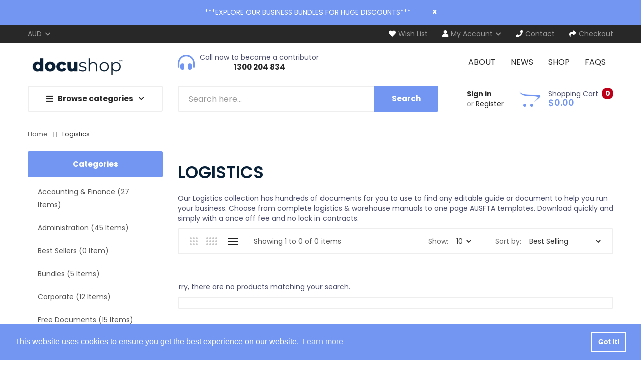

--- FILE ---
content_type: text/html; charset=utf-8
request_url: https://docushop.com.au/collections/logistics
body_size: 24682
content:
<!DOCTYPE html>
<!--[if IE]><![endif]-->
<!--[if IE 8 ]><html dir="ltr" lang="en" class="ie8"><![endif]-->
<!--[if IE 9 ]><html dir="ltr" lang="en" class="ie9"><![endif]-->
<!--[if (gt IE 9)|!(IE)]><!-->
<html dir="ltr" lang="en">
  <!--<![endif]-->
  <head>
    <!-- Basic page needs ================================================== -->
    <meta charset="UTF-8">
    <meta name="viewport" content="width=device-width, initial-scale=1">
    <meta http-equiv="X-UA-Compatible" content="IE=edge">
    
    <link rel="shortcut icon" href="//docushop.com.au/cdn/shop/t/11/assets/favicon.png?v=135506652301555291831704865995" />
    <link rel="apple-touch-icon" href="//docushop.com.au/cdn/shop/t/11/assets/favicon.png?v=135506652301555291831704865995" />
    
    <!-- Title and description ================================================== -->
    <title>
      Logistics &ndash; docushop
    </title>
    
    <meta name="description" content="Our Logistics collection has hundreds of documents for you to use to find any editable guide or document to help you run your business. Choose from complete logistics &amp;amp; warehouse manuals to one page AUSFTA templates. Download quickly and simply with a once off fee and no lock in contracts.">
    
    <base href="https://docushop.com.au/collections/logistics" />

    <!-- Product meta ================================================== -->
    

<meta property="og:type" content="product.group">
<meta property="og:title" content="collection.title | strip_html">
<meta property="og:url" content="https://docushop.com.au">




<meta property="og:description" content="Our Logistics collection has hundreds of documents for you to use to find any editable guide or document to help you run your business. Choose from complete logistics &amp;amp; warehouse manuals to one page AUSFTA templates. Download quickly and simply with a once off fee and no lock in contracts.">


<meta property="og:site_name" content="docushop">
    


<meta name="twitter:card" content="summary">




    <!-- Helpers ================================================== -->
    <link rel="canonical" href="https://docushop.com.au/collections/logistics">

    <!-- CSS ================================================== -->
    <link href="//docushop.com.au/cdn/shop/t/11/assets/owl.carousel.min.css?v=144261501687721598301704864425" rel="stylesheet" type="text/css" media="all" />
    <link href="//docushop.com.au/cdn/shop/t/11/assets/owl.theme.green.min.css?v=136707948681557483891704864425" rel="stylesheet" type="text/css" media="all" />
    <link href="//docushop.com.au/cdn/shop/t/11/assets/menu.css?v=128354689190703283771704867706" rel="stylesheet" type="text/css" media="all" />
    <link href="//docushop.com.au/cdn/shop/t/11/assets/animate.css?v=56360581960268441961704864423" rel="stylesheet" type="text/css" media="all" />
    <link href="//docushop.com.au/cdn/shop/t/11/assets/bootstrap.min.css?v=25071467596515048571704864424" rel="stylesheet" type="text/css" media="all" /> 
    <link href="//use.fontawesome.com/releases/v5.6.1/css/all.css" rel="stylesheet" type="text/css" media="all" />
    <link href="//maxcdn.bootstrapcdn.com/font-awesome/4.7.0/css/font-awesome.min.css" rel="stylesheet" type="text/css" media="all" />
    <link href="//cdn.jsdelivr.net/npm/pixeden-stroke-7-icon@1.2.3/pe-icon-7-stroke/dist/pe-icon-7-stroke.min.css" rel="stylesheet" type="text/css" media="all" />
    <link href="//docushop.com.au/cdn/shop/t/11/assets/pe-helper.css?v=146537683752987679521704864425" rel="stylesheet" type="text/css" media="all" />
    <link href="//docushop.com.au/cdn/shop/t/11/assets/elegant-font-style.css?v=125921778203817791421704967812" rel="stylesheet" type="text/css" media="all" />
    <link href="//code.ionicframework.com/ionicons/2.0.1/css/ionicons.min.css" rel="stylesheet" type="text/css" media="all" />
    <link href="//cdnjs.cloudflare.com/ajax/libs/simple-line-icons/2.4.1/css/simple-line-icons.min.css" rel="stylesheet" type="text/css" media="all" />
    <link href="//docushop.com.au/cdn/shop/t/11/assets/stroke-gap-icons.css?v=77784085137658114141704864438" rel="stylesheet" type="text/css" media="all" />
    <link href="//cdn.linearicons.com/free/1.0.0/icon-font.min.css" rel="stylesheet" type="text/css" media="all" />
    <link href="//docushop.com.au/cdn/shop/t/11/assets/plaza-font.css?v=22744479750341778941704864438" rel="stylesheet" type="text/css" media="all" />
    <link href="//docushop.com.au/cdn/shop/t/11/assets/slideshow.css?v=15048570986072246011704867706" rel="stylesheet" type="text/css" media="all" />
    
  
  
  <link href="//fonts.googleapis.com/css?family=Poppins:300,400,500,600,700,800" rel="stylesheet" type="text/css" media="all" />


  
    
    
    <link href="//fonts.googleapis.com/css?family=Roboto:100,100i,300,300i,400,400i,500,500i,700,700i,900,900i" rel="stylesheet" type="text/css" media="all" />
  


  

 
    <link href="//docushop.com.au/cdn/shop/t/11/assets/stylesheet.css?v=19186010618579112561704867706" rel="stylesheet" type="text/css" media="all" />
    <link href="//docushop.com.au/cdn/shop/t/11/assets/ajaxlogin.css?v=110471483824167117431704864423" rel="stylesheet" type="text/css" media="all" />
    <link href="//docushop.com.au/cdn/shop/t/11/assets/quickview.css?v=69989854859225041501704867706" rel="stylesheet" type="text/css" media="all" />
    <link href="//docushop.com.au/cdn/shop/t/11/assets/swiper.min.css?v=68811326383173586861704864425" rel="stylesheet" type="text/css" media="all" />
    <link href="//docushop.com.au/cdn/shop/t/11/assets/swiper-custom.css?v=74064993356636843241704864438" rel="stylesheet" type="text/css" media="all" />
    
    
    <link href="//docushop.com.au/cdn/shop/t/11/assets/category.css?v=7341879627247178801704864438" rel="stylesheet" type="text/css" media="all" />    
    <link href="//docushop.com.au/cdn/shop/t/11/assets/filter.css?v=161496227151565676051704867706" rel="stylesheet" type="text/css" media="all" />    
    
    <link href="//docushop.com.au/cdn/shop/t/11/assets/custom.css?v=107804344963339857611704867706" rel="stylesheet" type="text/css" media="all" />
    <link href="https://cdnjs.cloudflare.com/ajax/libs/toastr.js/2.1.3/toastr.min.css" rel="stylesheet" type="text/css" media="all" />
    
    
    <!-- Header hook for plugins ================================================== -->
    <script>window.performance && window.performance.mark && window.performance.mark('shopify.content_for_header.start');</script><meta name="google-site-verification" content="3hlvJIZv_M7eydklqtFFjxjuJ086ZK4ZLJGzOyQB18U">
<meta name="google-site-verification" content="u5L13d9mB2Oqtwpv2X_utCf-7eueMkMX5iwh5JV9Zsw">
<meta id="shopify-digital-wallet" name="shopify-digital-wallet" content="/28825714766/digital_wallets/dialog">
<meta name="shopify-checkout-api-token" content="aa5ab80381d69ba0997ed2ef8a31ed8b">
<meta id="in-context-paypal-metadata" data-shop-id="28825714766" data-venmo-supported="false" data-environment="production" data-locale="en_US" data-paypal-v4="true" data-currency="AUD">
<link rel="alternate" type="application/atom+xml" title="Feed" href="/collections/logistics.atom" />
<link rel="alternate" type="application/json+oembed" href="https://docushop.com.au/collections/logistics.oembed">
<script async="async" src="/checkouts/internal/preloads.js?locale=en-AU"></script>
<link rel="preconnect" href="https://shop.app" crossorigin="anonymous">
<script async="async" src="https://shop.app/checkouts/internal/preloads.js?locale=en-AU&shop_id=28825714766" crossorigin="anonymous"></script>
<script id="apple-pay-shop-capabilities" type="application/json">{"shopId":28825714766,"countryCode":"AU","currencyCode":"AUD","merchantCapabilities":["supports3DS"],"merchantId":"gid:\/\/shopify\/Shop\/28825714766","merchantName":"docushop","requiredBillingContactFields":["postalAddress","email"],"requiredShippingContactFields":["postalAddress","email"],"shippingType":"shipping","supportedNetworks":["visa","masterCard","amex","jcb"],"total":{"type":"pending","label":"docushop","amount":"1.00"},"shopifyPaymentsEnabled":true,"supportsSubscriptions":true}</script>
<script id="shopify-features" type="application/json">{"accessToken":"aa5ab80381d69ba0997ed2ef8a31ed8b","betas":["rich-media-storefront-analytics"],"domain":"docushop.com.au","predictiveSearch":true,"shopId":28825714766,"locale":"en"}</script>
<script>var Shopify = Shopify || {};
Shopify.shop = "imari-doc-shop.myshopify.com";
Shopify.locale = "en";
Shopify.currency = {"active":"AUD","rate":"1.0"};
Shopify.country = "AU";
Shopify.theme = {"name":"DOCUSHOP 2024 Rebrand (Theme: Smartbook-v2-0)","id":126421762126,"schema_name":"Smartbook","schema_version":"1.0.0","theme_store_id":null,"role":"main"};
Shopify.theme.handle = "null";
Shopify.theme.style = {"id":null,"handle":null};
Shopify.cdnHost = "docushop.com.au/cdn";
Shopify.routes = Shopify.routes || {};
Shopify.routes.root = "/";</script>
<script type="module">!function(o){(o.Shopify=o.Shopify||{}).modules=!0}(window);</script>
<script>!function(o){function n(){var o=[];function n(){o.push(Array.prototype.slice.apply(arguments))}return n.q=o,n}var t=o.Shopify=o.Shopify||{};t.loadFeatures=n(),t.autoloadFeatures=n()}(window);</script>
<script>
  window.ShopifyPay = window.ShopifyPay || {};
  window.ShopifyPay.apiHost = "shop.app\/pay";
  window.ShopifyPay.redirectState = null;
</script>
<script id="shop-js-analytics" type="application/json">{"pageType":"collection"}</script>
<script defer="defer" async type="module" src="//docushop.com.au/cdn/shopifycloud/shop-js/modules/v2/client.init-shop-cart-sync_dlpDe4U9.en.esm.js"></script>
<script defer="defer" async type="module" src="//docushop.com.au/cdn/shopifycloud/shop-js/modules/v2/chunk.common_FunKbpTJ.esm.js"></script>
<script type="module">
  await import("//docushop.com.au/cdn/shopifycloud/shop-js/modules/v2/client.init-shop-cart-sync_dlpDe4U9.en.esm.js");
await import("//docushop.com.au/cdn/shopifycloud/shop-js/modules/v2/chunk.common_FunKbpTJ.esm.js");

  window.Shopify.SignInWithShop?.initShopCartSync?.({"fedCMEnabled":true,"windoidEnabled":true});

</script>
<script>
  window.Shopify = window.Shopify || {};
  if (!window.Shopify.featureAssets) window.Shopify.featureAssets = {};
  window.Shopify.featureAssets['shop-js'] = {"shop-cart-sync":["modules/v2/client.shop-cart-sync_DIWHqfTk.en.esm.js","modules/v2/chunk.common_FunKbpTJ.esm.js"],"init-fed-cm":["modules/v2/client.init-fed-cm_CmNkGb1A.en.esm.js","modules/v2/chunk.common_FunKbpTJ.esm.js"],"shop-button":["modules/v2/client.shop-button_Dpfxl9vG.en.esm.js","modules/v2/chunk.common_FunKbpTJ.esm.js"],"init-shop-cart-sync":["modules/v2/client.init-shop-cart-sync_dlpDe4U9.en.esm.js","modules/v2/chunk.common_FunKbpTJ.esm.js"],"init-shop-email-lookup-coordinator":["modules/v2/client.init-shop-email-lookup-coordinator_DUdFDmvK.en.esm.js","modules/v2/chunk.common_FunKbpTJ.esm.js"],"init-windoid":["modules/v2/client.init-windoid_V_O5I0mt.en.esm.js","modules/v2/chunk.common_FunKbpTJ.esm.js"],"pay-button":["modules/v2/client.pay-button_x_P2fRzB.en.esm.js","modules/v2/chunk.common_FunKbpTJ.esm.js"],"shop-toast-manager":["modules/v2/client.shop-toast-manager_p8J9W8kY.en.esm.js","modules/v2/chunk.common_FunKbpTJ.esm.js"],"shop-cash-offers":["modules/v2/client.shop-cash-offers_CtPYbIPM.en.esm.js","modules/v2/chunk.common_FunKbpTJ.esm.js","modules/v2/chunk.modal_n1zSoh3t.esm.js"],"shop-login-button":["modules/v2/client.shop-login-button_C3-NmE42.en.esm.js","modules/v2/chunk.common_FunKbpTJ.esm.js","modules/v2/chunk.modal_n1zSoh3t.esm.js"],"avatar":["modules/v2/client.avatar_BTnouDA3.en.esm.js"],"init-shop-for-new-customer-accounts":["modules/v2/client.init-shop-for-new-customer-accounts_aeWumpsw.en.esm.js","modules/v2/client.shop-login-button_C3-NmE42.en.esm.js","modules/v2/chunk.common_FunKbpTJ.esm.js","modules/v2/chunk.modal_n1zSoh3t.esm.js"],"init-customer-accounts-sign-up":["modules/v2/client.init-customer-accounts-sign-up_CRLhpYdY.en.esm.js","modules/v2/client.shop-login-button_C3-NmE42.en.esm.js","modules/v2/chunk.common_FunKbpTJ.esm.js","modules/v2/chunk.modal_n1zSoh3t.esm.js"],"init-customer-accounts":["modules/v2/client.init-customer-accounts_BkuyBVsz.en.esm.js","modules/v2/client.shop-login-button_C3-NmE42.en.esm.js","modules/v2/chunk.common_FunKbpTJ.esm.js","modules/v2/chunk.modal_n1zSoh3t.esm.js"],"shop-follow-button":["modules/v2/client.shop-follow-button_DDNA7Aw9.en.esm.js","modules/v2/chunk.common_FunKbpTJ.esm.js","modules/v2/chunk.modal_n1zSoh3t.esm.js"],"checkout-modal":["modules/v2/client.checkout-modal_EOl6FxyC.en.esm.js","modules/v2/chunk.common_FunKbpTJ.esm.js","modules/v2/chunk.modal_n1zSoh3t.esm.js"],"lead-capture":["modules/v2/client.lead-capture_LZVhB0lN.en.esm.js","modules/v2/chunk.common_FunKbpTJ.esm.js","modules/v2/chunk.modal_n1zSoh3t.esm.js"],"shop-login":["modules/v2/client.shop-login_D4d_T_FR.en.esm.js","modules/v2/chunk.common_FunKbpTJ.esm.js","modules/v2/chunk.modal_n1zSoh3t.esm.js"],"payment-terms":["modules/v2/client.payment-terms_g-geHK5T.en.esm.js","modules/v2/chunk.common_FunKbpTJ.esm.js","modules/v2/chunk.modal_n1zSoh3t.esm.js"]};
</script>
<script id="__st">var __st={"a":28825714766,"offset":28800,"reqid":"fee86787-4a16-46af-ab19-a72d596d1326-1765611598","pageurl":"docushop.com.au\/collections\/logistics","u":"118f5f1d65a7","p":"collection","rtyp":"collection","rid":162844835918};</script>
<script>window.ShopifyPaypalV4VisibilityTracking = true;</script>
<script id="captcha-bootstrap">!function(){'use strict';const t='contact',e='account',n='new_comment',o=[[t,t],['blogs',n],['comments',n],[t,'customer']],c=[[e,'customer_login'],[e,'guest_login'],[e,'recover_customer_password'],[e,'create_customer']],r=t=>t.map((([t,e])=>`form[action*='/${t}']:not([data-nocaptcha='true']) input[name='form_type'][value='${e}']`)).join(','),a=t=>()=>t?[...document.querySelectorAll(t)].map((t=>t.form)):[];function s(){const t=[...o],e=r(t);return a(e)}const i='password',u='form_key',d=['recaptcha-v3-token','g-recaptcha-response','h-captcha-response',i],f=()=>{try{return window.sessionStorage}catch{return}},m='__shopify_v',_=t=>t.elements[u];function p(t,e,n=!1){try{const o=window.sessionStorage,c=JSON.parse(o.getItem(e)),{data:r}=function(t){const{data:e,action:n}=t;return t[m]||n?{data:e,action:n}:{data:t,action:n}}(c);for(const[e,n]of Object.entries(r))t.elements[e]&&(t.elements[e].value=n);n&&o.removeItem(e)}catch(o){console.error('form repopulation failed',{error:o})}}const l='form_type',E='cptcha';function T(t){t.dataset[E]=!0}const w=window,h=w.document,L='Shopify',v='ce_forms',y='captcha';let A=!1;((t,e)=>{const n=(g='f06e6c50-85a8-45c8-87d0-21a2b65856fe',I='https://cdn.shopify.com/shopifycloud/storefront-forms-hcaptcha/ce_storefront_forms_captcha_hcaptcha.v1.5.2.iife.js',D={infoText:'Protected by hCaptcha',privacyText:'Privacy',termsText:'Terms'},(t,e,n)=>{const o=w[L][v],c=o.bindForm;if(c)return c(t,g,e,D).then(n);var r;o.q.push([[t,g,e,D],n]),r=I,A||(h.body.append(Object.assign(h.createElement('script'),{id:'captcha-provider',async:!0,src:r})),A=!0)});var g,I,D;w[L]=w[L]||{},w[L][v]=w[L][v]||{},w[L][v].q=[],w[L][y]=w[L][y]||{},w[L][y].protect=function(t,e){n(t,void 0,e),T(t)},Object.freeze(w[L][y]),function(t,e,n,w,h,L){const[v,y,A,g]=function(t,e,n){const i=e?o:[],u=t?c:[],d=[...i,...u],f=r(d),m=r(i),_=r(d.filter((([t,e])=>n.includes(e))));return[a(f),a(m),a(_),s()]}(w,h,L),I=t=>{const e=t.target;return e instanceof HTMLFormElement?e:e&&e.form},D=t=>v().includes(t);t.addEventListener('submit',(t=>{const e=I(t);if(!e)return;const n=D(e)&&!e.dataset.hcaptchaBound&&!e.dataset.recaptchaBound,o=_(e),c=g().includes(e)&&(!o||!o.value);(n||c)&&t.preventDefault(),c&&!n&&(function(t){try{if(!f())return;!function(t){const e=f();if(!e)return;const n=_(t);if(!n)return;const o=n.value;o&&e.removeItem(o)}(t);const e=Array.from(Array(32),(()=>Math.random().toString(36)[2])).join('');!function(t,e){_(t)||t.append(Object.assign(document.createElement('input'),{type:'hidden',name:u})),t.elements[u].value=e}(t,e),function(t,e){const n=f();if(!n)return;const o=[...t.querySelectorAll(`input[type='${i}']`)].map((({name:t})=>t)),c=[...d,...o],r={};for(const[a,s]of new FormData(t).entries())c.includes(a)||(r[a]=s);n.setItem(e,JSON.stringify({[m]:1,action:t.action,data:r}))}(t,e)}catch(e){console.error('failed to persist form',e)}}(e),e.submit())}));const S=(t,e)=>{t&&!t.dataset[E]&&(n(t,e.some((e=>e===t))),T(t))};for(const o of['focusin','change'])t.addEventListener(o,(t=>{const e=I(t);D(e)&&S(e,y())}));const B=e.get('form_key'),M=e.get(l),P=B&&M;t.addEventListener('DOMContentLoaded',(()=>{const t=y();if(P)for(const e of t)e.elements[l].value===M&&p(e,B);[...new Set([...A(),...v().filter((t=>'true'===t.dataset.shopifyCaptcha))])].forEach((e=>S(e,t)))}))}(h,new URLSearchParams(w.location.search),n,t,e,['guest_login'])})(!0,!0)}();</script>
<script integrity="sha256-52AcMU7V7pcBOXWImdc/TAGTFKeNjmkeM1Pvks/DTgc=" data-source-attribution="shopify.loadfeatures" defer="defer" src="//docushop.com.au/cdn/shopifycloud/storefront/assets/storefront/load_feature-81c60534.js" crossorigin="anonymous"></script>
<script crossorigin="anonymous" defer="defer" src="//docushop.com.au/cdn/shopifycloud/storefront/assets/shopify_pay/storefront-65b4c6d7.js?v=20250812"></script>
<script data-source-attribution="shopify.dynamic_checkout.dynamic.init">var Shopify=Shopify||{};Shopify.PaymentButton=Shopify.PaymentButton||{isStorefrontPortableWallets:!0,init:function(){window.Shopify.PaymentButton.init=function(){};var t=document.createElement("script");t.src="https://docushop.com.au/cdn/shopifycloud/portable-wallets/latest/portable-wallets.en.js",t.type="module",document.head.appendChild(t)}};
</script>
<script data-source-attribution="shopify.dynamic_checkout.buyer_consent">
  function portableWalletsHideBuyerConsent(e){var t=document.getElementById("shopify-buyer-consent"),n=document.getElementById("shopify-subscription-policy-button");t&&n&&(t.classList.add("hidden"),t.setAttribute("aria-hidden","true"),n.removeEventListener("click",e))}function portableWalletsShowBuyerConsent(e){var t=document.getElementById("shopify-buyer-consent"),n=document.getElementById("shopify-subscription-policy-button");t&&n&&(t.classList.remove("hidden"),t.removeAttribute("aria-hidden"),n.addEventListener("click",e))}window.Shopify?.PaymentButton&&(window.Shopify.PaymentButton.hideBuyerConsent=portableWalletsHideBuyerConsent,window.Shopify.PaymentButton.showBuyerConsent=portableWalletsShowBuyerConsent);
</script>
<script data-source-attribution="shopify.dynamic_checkout.cart.bootstrap">document.addEventListener("DOMContentLoaded",(function(){function t(){return document.querySelector("shopify-accelerated-checkout-cart, shopify-accelerated-checkout")}if(t())Shopify.PaymentButton.init();else{new MutationObserver((function(e,n){t()&&(Shopify.PaymentButton.init(),n.disconnect())})).observe(document.body,{childList:!0,subtree:!0})}}));
</script>
<link id="shopify-accelerated-checkout-styles" rel="stylesheet" media="screen" href="https://docushop.com.au/cdn/shopifycloud/portable-wallets/latest/accelerated-checkout-backwards-compat.css" crossorigin="anonymous">
<style id="shopify-accelerated-checkout-cart">
        #shopify-buyer-consent {
  margin-top: 1em;
  display: inline-block;
  width: 100%;
}

#shopify-buyer-consent.hidden {
  display: none;
}

#shopify-subscription-policy-button {
  background: none;
  border: none;
  padding: 0;
  text-decoration: underline;
  font-size: inherit;
  cursor: pointer;
}

#shopify-subscription-policy-button::before {
  box-shadow: none;
}

      </style>

<script>window.performance && window.performance.mark && window.performance.mark('shopify.content_for_header.end');</script>
    

<!--[if lt IE 9]>
<script src="//cdnjs.cloudflare.com/ajax/libs/html5shiv/3.7.2/html5shiv.min.js" type="text/javascript"></script>
<script src="//docushop.com.au/cdn/shop/t/11/assets/respond.min.js?v=52248677837542619231704864425" type="text/javascript"></script>
<link href="//docushop.com.au/cdn/shop/t/11/assets/respond-proxy.html" id="respond-proxy" rel="respond-proxy" />
<link href="//docushop.com.au/search?q=d02a1ad525b91833920b36457303a3aa" id="respond-redirect" rel="respond-redirect" />
<script src="//docushop.com.au/search?q=d02a1ad525b91833920b36457303a3aa" type="text/javascript"></script>
<script src="//docushop.com.au/cdn/shop/t/11/assets/es5-shim.min.js?v=162403747125444000461704864424" type="text/javascript"></script>
<![endif]-->
<!--[if (lte IE 9) ]><script src="//docushop.com.au/cdn/shop/t/11/assets/match-media.min.js?2559" type="text/javascript"></script><![endif]-->


    <!-- JavaScripts-->
    <script src="//docushop.com.au/cdn/shop/t/11/assets/jquery-2.1.1.min.js?v=14397996608708860371704864424" type="text/javascript"></script>
    <script src="//docushop.com.au/cdn/shop/t/11/assets/owl.carousel.min.js?v=166908070870787366981704864425" type="text/javascript"></script> 
    <script src="//docushop.com.au/cdn/shop/t/11/assets/jquery.plugin.min.js?v=136929966739878709281704864424" type="text/javascript"></script>
    <script src="//docushop.com.au/cdn/shop/t/11/assets/jquery.countdown.min.js?v=109604253326904228391704864424" type="text/javascript"></script>
    <script src="//docushop.com.au/cdn/shop/t/11/assets/menu.js?v=29274008892731009231704864425" type="text/javascript"></script>
    <script src="//docushop.com.au/cdn/shop/t/11/assets/jquery.nivo.slider.js?v=122362495616164878221704864424" type="text/javascript"></script>
    
    
    
    
    <script src="//docushop.com.au/cdn/shop/t/11/assets/grid.js?v=73184977561553557081704864424" type="text/javascript"></script>
    <script src="//docushop.com.au/cdn/shop/t/11/assets/filter.js?v=56216344247952065551704864424" type="text/javascript"></script>    
    
    <script src="//docushop.com.au/cdn/shop/t/11/assets/jquery.bpopup.min.js?v=45937891466859774381704864424" type="text/javascript"></script>
    <script src="//docushop.com.au/cdn/shop/t/11/assets/jquery.cookie.js?v=48388009562886839411704864424" type="text/javascript"></script>
    <script src="//docushop.com.au/cdn/shop/t/11/assets/moment.min.js?v=12766354955387885901704864425" type="text/javascript"></script>
    <script src="//docushop.com.au/cdn/shop/t/11/assets/quickview.js?v=144595130063733561671704864438" type="text/javascript"></script>
    <script src="//docushop.com.au/cdn/shop/t/11/assets/swiper.jquery.js?v=138888780083506419961704864425" type="text/javascript"></script>
    <script src="//docushop.com.au/cdn/shop/t/11/assets/common.js?v=115366291981147249621704864438" type="text/javascript"></script>
    <script src="//docushop.com.au/cdn/shop/t/11/assets/jquery.magnific-popup.min.js?v=132335878410273497401704864424" type="text/javascript"></script>
    <script src="https://cdnjs.cloudflare.com/ajax/libs/toastr.js/2.1.3/toastr.min.js" type="text/javascript"></script>
    <script src="//docushop.com.au/cdn/shop/t/11/assets/shipping-cart.js?v=91022910107171357801704864425" type="text/javascript"></script>
    
    <script src="//docushop.com.au/cdn/shopifycloud/storefront/assets/themes_support/option_selection-b017cd28.js" type="text/javascript"></script>
    
    
    <script src="//docushop.com.au/cdn/shop/t/11/assets/jquery-ui.min.js?v=3075874348992017221704864424" type="text/javascript"></script>
    <script src="//docushop.com.au/cdn/shop/t/11/assets/bootstrap.min.js?v=135618559580299884151704864424" type="text/javascript"></script>
    
  <meta property="og:image" content="https://cdn.shopify.com/s/files/1/0288/2571/4766/files/Docushop_1200x628px_Logo.svg?v=1704880233" />
<meta property="og:image:secure_url" content="https://cdn.shopify.com/s/files/1/0288/2571/4766/files/Docushop_1200x628px_Logo.svg?v=1704880233" />
<meta property="og:image:width" content="1200" />
<meta property="og:image:height" content="628" />
<link href="https://monorail-edge.shopifysvc.com" rel="dns-prefetch">
<script>(function(){if ("sendBeacon" in navigator && "performance" in window) {try {var session_token_from_headers = performance.getEntriesByType('navigation')[0].serverTiming.find(x => x.name == '_s').description;} catch {var session_token_from_headers = undefined;}var session_cookie_matches = document.cookie.match(/_shopify_s=([^;]*)/);var session_token_from_cookie = session_cookie_matches && session_cookie_matches.length === 2 ? session_cookie_matches[1] : "";var session_token = session_token_from_headers || session_token_from_cookie || "";function handle_abandonment_event(e) {var entries = performance.getEntries().filter(function(entry) {return /monorail-edge.shopifysvc.com/.test(entry.name);});if (!window.abandonment_tracked && entries.length === 0) {window.abandonment_tracked = true;var currentMs = Date.now();var navigation_start = performance.timing.navigationStart;var payload = {shop_id: 28825714766,url: window.location.href,navigation_start,duration: currentMs - navigation_start,session_token,page_type: "collection"};window.navigator.sendBeacon("https://monorail-edge.shopifysvc.com/v1/produce", JSON.stringify({schema_id: "online_store_buyer_site_abandonment/1.1",payload: payload,metadata: {event_created_at_ms: currentMs,event_sent_at_ms: currentMs}}));}}window.addEventListener('pagehide', handle_abandonment_event);}}());</script>
<script id="web-pixels-manager-setup">(function e(e,d,r,n,o){if(void 0===o&&(o={}),!Boolean(null===(a=null===(i=window.Shopify)||void 0===i?void 0:i.analytics)||void 0===a?void 0:a.replayQueue)){var i,a;window.Shopify=window.Shopify||{};var t=window.Shopify;t.analytics=t.analytics||{};var s=t.analytics;s.replayQueue=[],s.publish=function(e,d,r){return s.replayQueue.push([e,d,r]),!0};try{self.performance.mark("wpm:start")}catch(e){}var l=function(){var e={modern:/Edge?\/(1{2}[4-9]|1[2-9]\d|[2-9]\d{2}|\d{4,})\.\d+(\.\d+|)|Firefox\/(1{2}[4-9]|1[2-9]\d|[2-9]\d{2}|\d{4,})\.\d+(\.\d+|)|Chrom(ium|e)\/(9{2}|\d{3,})\.\d+(\.\d+|)|(Maci|X1{2}).+ Version\/(15\.\d+|(1[6-9]|[2-9]\d|\d{3,})\.\d+)([,.]\d+|)( \(\w+\)|)( Mobile\/\w+|) Safari\/|Chrome.+OPR\/(9{2}|\d{3,})\.\d+\.\d+|(CPU[ +]OS|iPhone[ +]OS|CPU[ +]iPhone|CPU IPhone OS|CPU iPad OS)[ +]+(15[._]\d+|(1[6-9]|[2-9]\d|\d{3,})[._]\d+)([._]\d+|)|Android:?[ /-](13[3-9]|1[4-9]\d|[2-9]\d{2}|\d{4,})(\.\d+|)(\.\d+|)|Android.+Firefox\/(13[5-9]|1[4-9]\d|[2-9]\d{2}|\d{4,})\.\d+(\.\d+|)|Android.+Chrom(ium|e)\/(13[3-9]|1[4-9]\d|[2-9]\d{2}|\d{4,})\.\d+(\.\d+|)|SamsungBrowser\/([2-9]\d|\d{3,})\.\d+/,legacy:/Edge?\/(1[6-9]|[2-9]\d|\d{3,})\.\d+(\.\d+|)|Firefox\/(5[4-9]|[6-9]\d|\d{3,})\.\d+(\.\d+|)|Chrom(ium|e)\/(5[1-9]|[6-9]\d|\d{3,})\.\d+(\.\d+|)([\d.]+$|.*Safari\/(?![\d.]+ Edge\/[\d.]+$))|(Maci|X1{2}).+ Version\/(10\.\d+|(1[1-9]|[2-9]\d|\d{3,})\.\d+)([,.]\d+|)( \(\w+\)|)( Mobile\/\w+|) Safari\/|Chrome.+OPR\/(3[89]|[4-9]\d|\d{3,})\.\d+\.\d+|(CPU[ +]OS|iPhone[ +]OS|CPU[ +]iPhone|CPU IPhone OS|CPU iPad OS)[ +]+(10[._]\d+|(1[1-9]|[2-9]\d|\d{3,})[._]\d+)([._]\d+|)|Android:?[ /-](13[3-9]|1[4-9]\d|[2-9]\d{2}|\d{4,})(\.\d+|)(\.\d+|)|Mobile Safari.+OPR\/([89]\d|\d{3,})\.\d+\.\d+|Android.+Firefox\/(13[5-9]|1[4-9]\d|[2-9]\d{2}|\d{4,})\.\d+(\.\d+|)|Android.+Chrom(ium|e)\/(13[3-9]|1[4-9]\d|[2-9]\d{2}|\d{4,})\.\d+(\.\d+|)|Android.+(UC? ?Browser|UCWEB|U3)[ /]?(15\.([5-9]|\d{2,})|(1[6-9]|[2-9]\d|\d{3,})\.\d+)\.\d+|SamsungBrowser\/(5\.\d+|([6-9]|\d{2,})\.\d+)|Android.+MQ{2}Browser\/(14(\.(9|\d{2,})|)|(1[5-9]|[2-9]\d|\d{3,})(\.\d+|))(\.\d+|)|K[Aa][Ii]OS\/(3\.\d+|([4-9]|\d{2,})\.\d+)(\.\d+|)/},d=e.modern,r=e.legacy,n=navigator.userAgent;return n.match(d)?"modern":n.match(r)?"legacy":"unknown"}(),u="modern"===l?"modern":"legacy",c=(null!=n?n:{modern:"",legacy:""})[u],f=function(e){return[e.baseUrl,"/wpm","/b",e.hashVersion,"modern"===e.buildTarget?"m":"l",".js"].join("")}({baseUrl:d,hashVersion:r,buildTarget:u}),m=function(e){var d=e.version,r=e.bundleTarget,n=e.surface,o=e.pageUrl,i=e.monorailEndpoint;return{emit:function(e){var a=e.status,t=e.errorMsg,s=(new Date).getTime(),l=JSON.stringify({metadata:{event_sent_at_ms:s},events:[{schema_id:"web_pixels_manager_load/3.1",payload:{version:d,bundle_target:r,page_url:o,status:a,surface:n,error_msg:t},metadata:{event_created_at_ms:s}}]});if(!i)return console&&console.warn&&console.warn("[Web Pixels Manager] No Monorail endpoint provided, skipping logging."),!1;try{return self.navigator.sendBeacon.bind(self.navigator)(i,l)}catch(e){}var u=new XMLHttpRequest;try{return u.open("POST",i,!0),u.setRequestHeader("Content-Type","text/plain"),u.send(l),!0}catch(e){return console&&console.warn&&console.warn("[Web Pixels Manager] Got an unhandled error while logging to Monorail."),!1}}}}({version:r,bundleTarget:l,surface:e.surface,pageUrl:self.location.href,monorailEndpoint:e.monorailEndpoint});try{o.browserTarget=l,function(e){var d=e.src,r=e.async,n=void 0===r||r,o=e.onload,i=e.onerror,a=e.sri,t=e.scriptDataAttributes,s=void 0===t?{}:t,l=document.createElement("script"),u=document.querySelector("head"),c=document.querySelector("body");if(l.async=n,l.src=d,a&&(l.integrity=a,l.crossOrigin="anonymous"),s)for(var f in s)if(Object.prototype.hasOwnProperty.call(s,f))try{l.dataset[f]=s[f]}catch(e){}if(o&&l.addEventListener("load",o),i&&l.addEventListener("error",i),u)u.appendChild(l);else{if(!c)throw new Error("Did not find a head or body element to append the script");c.appendChild(l)}}({src:f,async:!0,onload:function(){if(!function(){var e,d;return Boolean(null===(d=null===(e=window.Shopify)||void 0===e?void 0:e.analytics)||void 0===d?void 0:d.initialized)}()){var d=window.webPixelsManager.init(e)||void 0;if(d){var r=window.Shopify.analytics;r.replayQueue.forEach((function(e){var r=e[0],n=e[1],o=e[2];d.publishCustomEvent(r,n,o)})),r.replayQueue=[],r.publish=d.publishCustomEvent,r.visitor=d.visitor,r.initialized=!0}}},onerror:function(){return m.emit({status:"failed",errorMsg:"".concat(f," has failed to load")})},sri:function(e){var d=/^sha384-[A-Za-z0-9+/=]+$/;return"string"==typeof e&&d.test(e)}(c)?c:"",scriptDataAttributes:o}),m.emit({status:"loading"})}catch(e){m.emit({status:"failed",errorMsg:(null==e?void 0:e.message)||"Unknown error"})}}})({shopId: 28825714766,storefrontBaseUrl: "https://docushop.com.au",extensionsBaseUrl: "https://extensions.shopifycdn.com/cdn/shopifycloud/web-pixels-manager",monorailEndpoint: "https://monorail-edge.shopifysvc.com/unstable/produce_batch",surface: "storefront-renderer",enabledBetaFlags: ["2dca8a86"],webPixelsConfigList: [{"id":"607584334","configuration":"{\"pixel_id\":\"615366935837574\",\"pixel_type\":\"facebook_pixel\"}","eventPayloadVersion":"v1","runtimeContext":"OPEN","scriptVersion":"ca16bc87fe92b6042fbaa3acc2fbdaa6","type":"APP","apiClientId":2329312,"privacyPurposes":["ANALYTICS","MARKETING","SALE_OF_DATA"],"dataSharingAdjustments":{"protectedCustomerApprovalScopes":["read_customer_address","read_customer_email","read_customer_name","read_customer_personal_data","read_customer_phone"]}},{"id":"363855950","configuration":"{\"config\":\"{\\\"pixel_id\\\":\\\"G-52E3VCH562\\\",\\\"target_country\\\":\\\"AU\\\",\\\"gtag_events\\\":[{\\\"type\\\":\\\"purchase\\\",\\\"action_label\\\":\\\"G-52E3VCH562\\\"},{\\\"type\\\":\\\"page_view\\\",\\\"action_label\\\":\\\"G-52E3VCH562\\\"},{\\\"type\\\":\\\"view_item\\\",\\\"action_label\\\":\\\"G-52E3VCH562\\\"},{\\\"type\\\":\\\"search\\\",\\\"action_label\\\":\\\"G-52E3VCH562\\\"},{\\\"type\\\":\\\"add_to_cart\\\",\\\"action_label\\\":\\\"G-52E3VCH562\\\"},{\\\"type\\\":\\\"begin_checkout\\\",\\\"action_label\\\":\\\"G-52E3VCH562\\\"},{\\\"type\\\":\\\"add_payment_info\\\",\\\"action_label\\\":\\\"G-52E3VCH562\\\"}],\\\"enable_monitoring_mode\\\":false}\"}","eventPayloadVersion":"v1","runtimeContext":"OPEN","scriptVersion":"b2a88bafab3e21179ed38636efcd8a93","type":"APP","apiClientId":1780363,"privacyPurposes":[],"dataSharingAdjustments":{"protectedCustomerApprovalScopes":["read_customer_address","read_customer_email","read_customer_name","read_customer_personal_data","read_customer_phone"]}},{"id":"shopify-app-pixel","configuration":"{}","eventPayloadVersion":"v1","runtimeContext":"STRICT","scriptVersion":"0450","apiClientId":"shopify-pixel","type":"APP","privacyPurposes":["ANALYTICS","MARKETING"]},{"id":"shopify-custom-pixel","eventPayloadVersion":"v1","runtimeContext":"LAX","scriptVersion":"0450","apiClientId":"shopify-pixel","type":"CUSTOM","privacyPurposes":["ANALYTICS","MARKETING"]}],isMerchantRequest: false,initData: {"shop":{"name":"docushop","paymentSettings":{"currencyCode":"AUD"},"myshopifyDomain":"imari-doc-shop.myshopify.com","countryCode":"AU","storefrontUrl":"https:\/\/docushop.com.au"},"customer":null,"cart":null,"checkout":null,"productVariants":[],"purchasingCompany":null},},"https://docushop.com.au/cdn","ae1676cfwd2530674p4253c800m34e853cb",{"modern":"","legacy":""},{"shopId":"28825714766","storefrontBaseUrl":"https:\/\/docushop.com.au","extensionBaseUrl":"https:\/\/extensions.shopifycdn.com\/cdn\/shopifycloud\/web-pixels-manager","surface":"storefront-renderer","enabledBetaFlags":"[\"2dca8a86\"]","isMerchantRequest":"false","hashVersion":"ae1676cfwd2530674p4253c800m34e853cb","publish":"custom","events":"[[\"page_viewed\",{}],[\"collection_viewed\",{\"collection\":{\"id\":\"162844835918\",\"title\":\"Logistics\",\"productVariants\":[]}}]]"});</script><script>
  window.ShopifyAnalytics = window.ShopifyAnalytics || {};
  window.ShopifyAnalytics.meta = window.ShopifyAnalytics.meta || {};
  window.ShopifyAnalytics.meta.currency = 'AUD';
  var meta = {"products":[],"page":{"pageType":"collection","resourceType":"collection","resourceId":162844835918}};
  for (var attr in meta) {
    window.ShopifyAnalytics.meta[attr] = meta[attr];
  }
</script>
<script class="analytics">
  (function () {
    var customDocumentWrite = function(content) {
      var jquery = null;

      if (window.jQuery) {
        jquery = window.jQuery;
      } else if (window.Checkout && window.Checkout.$) {
        jquery = window.Checkout.$;
      }

      if (jquery) {
        jquery('body').append(content);
      }
    };

    var hasLoggedConversion = function(token) {
      if (token) {
        return document.cookie.indexOf('loggedConversion=' + token) !== -1;
      }
      return false;
    }

    var setCookieIfConversion = function(token) {
      if (token) {
        var twoMonthsFromNow = new Date(Date.now());
        twoMonthsFromNow.setMonth(twoMonthsFromNow.getMonth() + 2);

        document.cookie = 'loggedConversion=' + token + '; expires=' + twoMonthsFromNow;
      }
    }

    var trekkie = window.ShopifyAnalytics.lib = window.trekkie = window.trekkie || [];
    if (trekkie.integrations) {
      return;
    }
    trekkie.methods = [
      'identify',
      'page',
      'ready',
      'track',
      'trackForm',
      'trackLink'
    ];
    trekkie.factory = function(method) {
      return function() {
        var args = Array.prototype.slice.call(arguments);
        args.unshift(method);
        trekkie.push(args);
        return trekkie;
      };
    };
    for (var i = 0; i < trekkie.methods.length; i++) {
      var key = trekkie.methods[i];
      trekkie[key] = trekkie.factory(key);
    }
    trekkie.load = function(config) {
      trekkie.config = config || {};
      trekkie.config.initialDocumentCookie = document.cookie;
      var first = document.getElementsByTagName('script')[0];
      var script = document.createElement('script');
      script.type = 'text/javascript';
      script.onerror = function(e) {
        var scriptFallback = document.createElement('script');
        scriptFallback.type = 'text/javascript';
        scriptFallback.onerror = function(error) {
                var Monorail = {
      produce: function produce(monorailDomain, schemaId, payload) {
        var currentMs = new Date().getTime();
        var event = {
          schema_id: schemaId,
          payload: payload,
          metadata: {
            event_created_at_ms: currentMs,
            event_sent_at_ms: currentMs
          }
        };
        return Monorail.sendRequest("https://" + monorailDomain + "/v1/produce", JSON.stringify(event));
      },
      sendRequest: function sendRequest(endpointUrl, payload) {
        // Try the sendBeacon API
        if (window && window.navigator && typeof window.navigator.sendBeacon === 'function' && typeof window.Blob === 'function' && !Monorail.isIos12()) {
          var blobData = new window.Blob([payload], {
            type: 'text/plain'
          });

          if (window.navigator.sendBeacon(endpointUrl, blobData)) {
            return true;
          } // sendBeacon was not successful

        } // XHR beacon

        var xhr = new XMLHttpRequest();

        try {
          xhr.open('POST', endpointUrl);
          xhr.setRequestHeader('Content-Type', 'text/plain');
          xhr.send(payload);
        } catch (e) {
          console.log(e);
        }

        return false;
      },
      isIos12: function isIos12() {
        return window.navigator.userAgent.lastIndexOf('iPhone; CPU iPhone OS 12_') !== -1 || window.navigator.userAgent.lastIndexOf('iPad; CPU OS 12_') !== -1;
      }
    };
    Monorail.produce('monorail-edge.shopifysvc.com',
      'trekkie_storefront_load_errors/1.1',
      {shop_id: 28825714766,
      theme_id: 126421762126,
      app_name: "storefront",
      context_url: window.location.href,
      source_url: "//docushop.com.au/cdn/s/trekkie.storefront.1a0636ab3186d698599065cb6ce9903ebacdd71a.min.js"});

        };
        scriptFallback.async = true;
        scriptFallback.src = '//docushop.com.au/cdn/s/trekkie.storefront.1a0636ab3186d698599065cb6ce9903ebacdd71a.min.js';
        first.parentNode.insertBefore(scriptFallback, first);
      };
      script.async = true;
      script.src = '//docushop.com.au/cdn/s/trekkie.storefront.1a0636ab3186d698599065cb6ce9903ebacdd71a.min.js';
      first.parentNode.insertBefore(script, first);
    };
    trekkie.load(
      {"Trekkie":{"appName":"storefront","development":false,"defaultAttributes":{"shopId":28825714766,"isMerchantRequest":null,"themeId":126421762126,"themeCityHash":"16764160514405483599","contentLanguage":"en","currency":"AUD","eventMetadataId":"40a06ce9-4d13-4bb3-914a-12d78f5f2eae"},"isServerSideCookieWritingEnabled":true,"monorailRegion":"shop_domain"},"Session Attribution":{},"S2S":{"facebookCapiEnabled":true,"source":"trekkie-storefront-renderer","apiClientId":580111}}
    );

    var loaded = false;
    trekkie.ready(function() {
      if (loaded) return;
      loaded = true;

      window.ShopifyAnalytics.lib = window.trekkie;

      var originalDocumentWrite = document.write;
      document.write = customDocumentWrite;
      try { window.ShopifyAnalytics.merchantGoogleAnalytics.call(this); } catch(error) {};
      document.write = originalDocumentWrite;

      window.ShopifyAnalytics.lib.page(null,{"pageType":"collection","resourceType":"collection","resourceId":162844835918,"shopifyEmitted":true});

      var match = window.location.pathname.match(/checkouts\/(.+)\/(thank_you|post_purchase)/)
      var token = match? match[1]: undefined;
      if (!hasLoggedConversion(token)) {
        setCookieIfConversion(token);
        window.ShopifyAnalytics.lib.track("Viewed Product Category",{"currency":"AUD","category":"Collection: logistics","collectionName":"logistics","collectionId":162844835918,"nonInteraction":true},undefined,undefined,{"shopifyEmitted":true});
      }
    });


        var eventsListenerScript = document.createElement('script');
        eventsListenerScript.async = true;
        eventsListenerScript.src = "//docushop.com.au/cdn/shopifycloud/storefront/assets/shop_events_listener-3da45d37.js";
        document.getElementsByTagName('head')[0].appendChild(eventsListenerScript);

})();</script>
  <script>
  if (!window.ga || (window.ga && typeof window.ga !== 'function')) {
    window.ga = function ga() {
      (window.ga.q = window.ga.q || []).push(arguments);
      if (window.Shopify && window.Shopify.analytics && typeof window.Shopify.analytics.publish === 'function') {
        window.Shopify.analytics.publish("ga_stub_called", {}, {sendTo: "google_osp_migration"});
      }
      console.error("Shopify's Google Analytics stub called with:", Array.from(arguments), "\nSee https://help.shopify.com/manual/promoting-marketing/pixels/pixel-migration#google for more information.");
    };
    if (window.Shopify && window.Shopify.analytics && typeof window.Shopify.analytics.publish === 'function') {
      window.Shopify.analytics.publish("ga_stub_initialized", {}, {sendTo: "google_osp_migration"});
    }
  }
</script>
<script
  defer
  src="https://docushop.com.au/cdn/shopifycloud/perf-kit/shopify-perf-kit-2.1.2.min.js"
  data-application="storefront-renderer"
  data-shop-id="28825714766"
  data-render-region="gcp-us-central1"
  data-page-type="collection"
  data-theme-instance-id="126421762126"
  data-theme-name="Smartbook"
  data-theme-version="1.0.0"
  data-monorail-region="shop_domain"
  data-resource-timing-sampling-rate="10"
  data-shs="true"
  data-shs-beacon="true"
  data-shs-export-with-fetch="true"
  data-shs-logs-sample-rate="1"
  data-shs-beacon-endpoint="https://docushop.com.au/api/collect"
></script>
</head>
  <body class="
               product-category
                home1" >
    <!--[if lt IE 8]>
<p class="browserupgrade">You are using an <strong>outdated</strong> browser. Please <a href="http://browsehappy.com/">upgrade your browser</a> to improve your experience.</p>
<![endif]-->
    <div class="wrapper">
      <div id="shopify-section-header" class="shopify-section"><!--Start of Header Area-->
<nav id="top">
  <div class="container">
    <div class="container-inner">
      <div class="box box-left">
        
   

<div class="currency">
  <div class="btn-group" id="form-currency">
    <span class="pull-left hidden-xs hidden-sm hidden-md text-ex">Currency:</span>
    <button class="btn btn-link dropdown-toggle" data-toggle="dropdown">
      <span class="selected-currency">AUD</span>
      <i class="icons-right fas fa-chevron-down"></i>
    </button>
    <ul name="currencies" class="dropdown-menu">
      
      <li>
        <button class="currency-select btn btn-link btn-block " type="button" name="USD">USD</button>
      </li>
      
      <li>
        <button class="currency-select btn btn-link btn-block " type="button" name="EUR">EUR</button>
      </li>
      
      <li>
        <button class="currency-select btn btn-link btn-block " type="button" name="GBP">GBP</button>
      </li>
      
      <li>
        <button class="currency-select btn btn-link btn-block " type="button" name="PKR">PKR</button>
      </li>
      
      <li>
        <button class="currency-select btn btn-link btn-block " type="button" name="CAD">CAD</button>
      </li>
      
      <li>
        <button class="currency-select btn btn-link btn-block " type="button" name="JPY">JPY</button>
      </li>
      
      <li>
        <button class="currency-select btn btn-link btn-block item-selected" type="button" name="AUD">AUD</button>
      </li>
      
    </ul>
  </div>
</div>

      </div>
      <div class="box box-right">
        
        <div><a href="/pages/wishlist" id="wishlist-total"><i class="icons-left fas fa-heart"></i><span class="hidden-xs">Wish List</span></a></div>
        
        <div class="setting">
          <div class="btn-group">
            <button class="btn btn-link dropdown-toggle" data-toggle="dropdown">
              <i class="icons-left fas fa-user"></i><span class="hidden-xs">My Account</span><i class="icons-right fas fa-chevron-down"></i></button>
            <div class="dropdown-menu" >
              <ul class="list-unstyled">
                
                
                <li><a href="/account/login" id="customer_login_link"><span>Sign in</span></a></li>
                
                <li><a href="/account/register" id="customer_register_link"><span>Register</span></a></li>
                
                
                
                <li><a href="/cart"><span>Cart</span></a></li>
              </ul>
            </div>
          </div>
        </div>
        <div><a href="/pages/contact" title="Contact"><i class="icons-left fas fa-phone"></i><span class="hidden-xs">Contact</span></a></div>
        <div><a href="/checkout" title="Checkout"><i class="icons-left fas fa-share"></i><span class="hidden-xs">Checkout</span></a></div>
      </div>
    </div>
  </div>
</nav>
<header>
  <div class="header-inner ">
    <div class="container">
      <div class="container-inner">
        <div class="inner">
          <div class="inner-inner">
            <div class="col-menu-mobile">
              
              
              <style>
                #oc-menu-mheader .oc-menu-bar {
                  background: #FFFFFF;
                  color: #333333;
                  padding: 14px 15px 14px 15px;
                  position: relative;
                }
                #oc-menu-mheader.oc-menu-bar {
                  background: #FFFFFF;
                  color: #333333;
                }
                #oc-menu-mheader .ul-top-items .li-top-item {
                  background: #FFFFFF;
                  color: #282828;
                }
                #oc-menu-mheader .ul-top-items .li-top-item .a-top-link {
                  padding: 5px 20px 5px 20px;
                  color: #282828;
                  font-size: 14px;
                  line-height: 25px;
                  text-transform: uppercase;
                  font-weight: 700;
                }
                #oc-menu-mheader .ul-top-items .li-top-item:hover, #oc-menu-mheader .ul-top-items .li-top-item.active {
                  background: #FFFFFF;
                  color: #7296f2;
                }
                #oc-menu-mheader .ul-top-items .li-top-item:hover .a-top-link, #oc-menu-mheader .ul-top-items .li-top-item.active .a-top-link{
                  color: #7296f2;
                  font-weight: 700;
                }
                #oc-menu-mheader .mega-menu-container {
                  width: 100%;
                  background: #FFFFFF;
                  padding: 30px 30px 30px 30px;
                }
                #oc-menu-mheader .mega-menu-container .a-mega-second-link,#oc-menu-mheader .mega-menu-container .widget-html-title {
                  color: #FFFFFF;
                }
                #oc-menu-mheader .mega-menu-container .a-mega-third-link {
                  color: #FFFFFF;
                }
                #oc-menu-mheader .ul-second-items .li-second-items {
                  background: #FFFFFF;
                  color: #282828;
                }
                #oc-menu-mheader .ul-second-items .li-second-items:hover, #oc-menu-mheader .ul-second-items .li-second-items.active {
                  background: #FFFFFF;
                  color: #7296f2;
                }
                #oc-menu-mheader .ul-second-items .li-second-items .a-second-link {
                  color: #282828;
                  font-size: 14px;
                  text-transform: capitalize;
                  font-weight: 600;
                }
                #oc-menu-mheader .ul-second-items .li-second-items:hover .a-second-link, #oc-menu-mheader .ul-second-items .li-second-items.active .a-second-link {
                  color: #7296f2;
                  font-weight: 600;
                }
                #oc-menu-mheader .ul-third-items .li-third-items {
                  background: #FFFFFF;
                }
                #oc-menu-mheader .ul-third-items .li-third-items:hover, #oc-menu-mheader .ul-third-items .li-third-items.active {
                  background: #FFFFFF;
                }
                #oc-menu-mheader .ul-third-items .li-third-items .a-third-link {
                  color: #757575;
                  font-size: 14px;
                  text-transform: capitalize;
                  font-weight: 400;
                }
                #oc-menu-mheader .ul-third-items .li-third-items:hover .a-third-link, #oc-menu-mheader .ul-third-items .li-third-items.active .a-third-link {
                  color: #7296f2;
                  font-weight: 400;
                }
              </style>
              <div class="oc-menu mobile-menu hidden-lg" id="oc-menu-mheader">
  <input type="hidden" id="menu-effect-header" class="menu-effect" value="none" />
  <div class="oc-menu-bar">
    <div class="left"><i class="fas fa-bars"></i> <span>MENU</span></div>
    <div class="right"><i class="fas fa-chevron-down" aria-hidden="true"></i></div>
  </div>
  <ul class="ul-top-items">
    
    
    

    
    
    
    
    
    
    
    
    

    
    
    <li class="li-top-item">
      <a class="a-top-link a-item" href="/pages/about-us">
        <span>About</span>
      </a>
    </li>
    
    
    
    
    

    
    
    
    
    
    
    
    
    

    
    
    <li class="li-top-item">
      <a class="a-top-link a-item" href="/blogs/news">
        <span>News</span>
      </a>
    </li>
    
    
    
    
    

    
    
    
    
    
    
    
    
    

    
    
    <li class="li-top-item">
      <a class="a-top-link a-item" href="/collections/all">
        <span>Shop</span>
      </a>
    </li>
    
    
    
    
    

    
    
    
    
    
    
    
    
    

    
    
    <li class="li-top-item">
      <a class="a-top-link a-item" href="/pages/faqs">
        <span>FAQs</span>
      </a>
    </li>
    
    
    
  </ul>
</div>
<!-- end menu area -->			

            </div>
            <div class="logo-container">
  <div id="logo" style="padding:20px 0px 5px 0px">
    
    <a href="/" itemprop="url">
      <img src="//docushop.com.au/cdn/shop/files/Docushop_200_x_50_px.png?v=1704868612"
           alt="docushop"
           itemprop="logo" class="img-responsive logo"  />
    </a>
      
  </div>
</div>
            
            <div class="header-phone">
              <p>Call now to become a contributor</p>
<p>1300 204 834</p>
            </div>
            
            <div class="col-hoz fix">
              <style>
                #oc-menu-header .oc-menu-bar {
                  background: #FFFFFF;
                  color: #FFFFFF;
                  padding: 15px 15px 15px 15px;
                  position: relative;
                }
                #oc-menu-header.oc-menu-bar {
                  background: #FFFFFF;
                  color: #FFFFFF;
                }
                #oc-menu-header .ul-top-items .li-top-item {
                  background: #FFFFFF;
                  color: #282828;
                }
                #oc-menu-header .ul-top-items .li-top-item .a-top-link {
                  padding: 15px 15px 15px 15px;
                  color: #282828;
                  font-size: 16px;
                  line-height: 24px;
                  text-transform: uppercase;
                  font-weight: 400;
                }
                #oc-menu-header .ul-top-items .li-top-item:hover, #oc-menu-header .ul-top-items .li-top-item.active {
                  background: #FFFFFF;
                  color: #7296f2;
                }
                #oc-menu-header .ul-top-items .li-top-item:hover .a-top-link, #oc-menu-header .ul-top-items .li-top-item.active .a-top-link{
                  color: #7296f2;
                  font-weight: 400;
                }
                #oc-menu-header .mega-menu-container {
                  width: 768px;
                  background: #FFFFFF;
                  padding: 35px 35px 32px 35px;
                }
                #oc-menu-header .mega-menu-container .a-mega-second-link,#oc-menu-header .mega-menu-container .widget-html-title {
                  color: #282828;
                }
                #oc-menu-header .mega-menu-container .a-mega-third-link {
                  color: #666666;
                }
                #oc-menu-header .ul-second-items .li-second-items {
                  background: #FFFFFF;
                  color: #282828;
                }
                #oc-menu-header .ul-second-items .li-second-items:hover, #oc-menu-header .ul-second-items .li-second-items.active {
                  background: #FFFFFF;
                  color: #7296f2;
                }
                #oc-menu-header .ul-second-items .li-second-items .a-second-link {
                  color: #282828;
                  font-size: 14px;
                  text-transform: uppercase;
                  font-weight: 600;
                }
                #oc-menu-header .ul-second-items .li-second-items:hover .a-second-link, #oc-menu-header .ul-second-items .li-second-items.active .a-second-link {
                  color: #7296f2;
                  font-weight: 600;
                }
                #oc-menu-header .ul-third-items .li-third-items {
                  background: #FFFFFF;
                }
                #oc-menu-header .ul-third-items .li-third-items:hover, #oc-menu-header .ul-third-items .li-third-items.active {
                  background: #FFFFFF;
                }
                #oc-menu-header .ul-third-items .li-third-items .a-third-link {
                  color: #666666;
                  font-size: 14px;
                  text-transform: capitalize;
                  font-weight: 400;
                }
                #oc-menu-header .ul-third-items .li-third-items:hover .a-third-link, #oc-menu-header .ul-third-items .li-third-items.active .a-third-link {
                  color: #7296f2;
                  font-weight: 400;
                }
              </style>
              <div role="menu" id="oc-menu-header" class="oc-menu horizontal-menu oc-menu-bar visible-lg">
  
    <input type="hidden" id="menu-effect-header" class="menu-effect" value="none" />
    <ul class="ul-top-items">
      
      
      
      
      
      
      
      
      
      
      
      
      
      
      
      <li class="li-top-item left " style="float: left;">
        <a class="a-top-link" href="/pages/about-us">
          <span>About</span>
        </a>
      </li>
      
      
      
      
      
      
      
      
      
      
      
      
      
      
      
      
      
      <li class="li-top-item left " style="float: left;">
        <a class="a-top-link" href="/blogs/news">
          <span>News</span>
        </a>
      </li>
      
      
      
      
      
      
      
      
      
      
      
      
      
      
      
      
      
      <li class="li-top-item left " style="float: left;">
        <a class="a-top-link" href="/collections/all">
          <span>Shop</span>
        </a>
      </li>
      
      
      
      
      
      
      
      
      
      
      
      
      
      
      
      
      
      <li class="li-top-item left " style="float: left;">
        <a class="a-top-link" href="/pages/faqs">
          <span>FAQs</span>
        </a>
      </li>
      
      
      
    </ul>
    
</div>
            </div>
          </div>
        </div>
        <div class="clearfix"></div>
      </div>
    </div>
  </div>
  <div class="top-menu ">
    <div class="container">
      <div class="container-inner">
        <div class="col-ver">
          <style>
            #oc-menu-vheader .oc-menu-bar {
              background: #FFFFFF;
              color: #282828;
              padding: 12px 20px 12px 20px;
              position: relative;
            }
            #oc-menu-vheader.oc-menu-bar {
              background: #FFFFFF;
              color: #282828;
            }
            #oc-menu-vheader .ul-top-items .li-top-item {
              background: #FFFFFF;
              color: #555555;
            }
            #oc-menu-vheader .ul-top-items .li-top-item .a-top-link {
              padding: 10px 25px 10px 28px;
              color: #555555;
              font-size: 14px;
              line-height: 26px;
              text-transform: capitalize;
              font-weight: 400;
            }
            #oc-menu-vheader .ul-top-items .li-top-item:hover, #oc-menu-vheader .ul-top-items .li-top-item.active {
              background: #FFFFFF;
              color: #7296f2;
            }
            #oc-menu-vheader .ul-top-items .li-top-item:hover .a-top-link, #oc-menu-vheader .ul-top-items .li-top-item.active .a-top-link{
              color: #7296f2;
              font-weight: 400;
            }
            #oc-menu-vheader .mega-menu-container {
              width: 600px;
              background: #FFFFFF;
              padding: 30px 30px 8px 30px;
            }
            #oc-menu-vheader .mega-menu-container .a-mega-second-link,#oc-menu-vheader .mega-menu-container .widget-html-title {
              color: #282828;
            }
            #oc-menu-vheader .mega-menu-container .a-mega-third-link {
              color: #666666;
            }
            #oc-menu-vheader .ul-second-items .li-second-items {
              background: #FFFFFF;
              color: #282828;
            }
            #oc-menu-vheader .ul-second-items .li-second-items:hover, #oc-menu-vheader .ul-second-items .li-second-items.active {
              background: #FFFFFF;
              color: #7296f2;
            }
            #oc-menu-vheader .ul-second-items .li-second-items .a-second-link {
              color: #282828;
              font-size: 14px;
              text-transform: capitalize;
              font-weight: 600;
            }
            #oc-menu-vheader .ul-second-items .li-second-items:hover .a-second-link, #oc-menu-vheader .ul-second-items .li-second-items.active .a-second-link {
              color: #7296f2;
              font-weight: 600;
            }
            #oc-menu-vheader .ul-third-items .li-third-items {
              background: #FFFFFF;
            }
            #oc-menu-vheader .ul-third-items .li-third-items:hover, #oc-menu-vheader .ul-third-items .li-third-items.active {
              background: #FFFFFF;
            }
            #oc-menu-vheader .ul-third-items .li-third-items .a-third-link {
              color: #666666;
              font-size: 14px;
              text-transform: capitalize;
              font-weight: 400;
            }
            #oc-menu-vheader .ul-third-items .li-third-items:hover .a-third-link, #oc-menu-vheader .ul-third-items .li-third-items.active .a-third-link {
              color: #7296f2;
              font-weight: 400;
            }
          </style>
          <div role="menu" id="oc-menu-vheader" class="oc-menu vertical-menu visible-lg">
  
    <input type="hidden" id="menu-effect-header" class="menu-effect" value="none" />
    <div class="oc-menu-bar">
      <div class="left"><i class="fas fa-bars"></i> <span>Browse categories</span></div>
      <div class="right"><i class="fas fa-chevron-down" aria-hidden="true"></i></div>
    </div>
    <ul class="ul-top-items">
      
      
      
      
      
      
      
      
      
      
      
      
      
      
      <li class="li-top-item left ">
        <a class="a-top-link a-item" href="/collections/sales-marketing">
          <span>Sales & Marketing</span>
        </a>
      </li>
      
      
      
      
      
      
      
      
      
      
      
      
      
      
      
      
      
      <li class="li-top-item left ">
        <a class="a-top-link a-item" href="/collections/finance">
          <span>Accounting & Finance</span>
        </a>
      </li>
      
      
      
      
      
      
      
      
      
      
      
      
      
      
      
      
      
      <li class="li-top-item left ">
        <a class="a-top-link a-item" href="/collections/admin">
          <span>Administration</span>
        </a>
      </li>
      
      
      
      
      
      
      
      
      
      
      
      
      
      
      
      
      
      <li class="li-top-item left ">
        <a class="a-top-link a-item" href="/collections/pitching-investment">
          <span>Pitching & Investment</span>
        </a>
      </li>
      
      
      
      
      
      
      
      
      
      
      
      
      
      
      
      
      
      <li class="li-top-item left ">
        <a class="a-top-link a-item" href="/collections/human-resource">
          <span>Human Resources</span>
        </a>
      </li>
      
      
      
      
      
      
      
      
      
      
      
      
      
      
      
      
      
      <li class="li-top-item left ">
        <a class="a-top-link a-item" href="/collections/corporate">
          <span>Corporate</span>
        </a>
      </li>
      
      
      
      
      
    </ul>
    
</div>
        </div>
        
<div class="col-search">
  <div id="search-by-category">
    <div class="search-container">
      <input type="text" name="q" id="text-search" value="" placeholder="Search here..." class="" aria-label="Search here..." />
      <ul class="search-results" style="display:none";></ul>
    </div>
    <div id="sp-btn-search" class="">
      <button type="button" id="btn-search-category" class="btn btn-default btn-lg">
        <span>Search</span>
      </button>
    </div>
  </div>
</div>
 
        <div class="box-cart">
          <div id="top-links">
            <ul class="user ul-account list-unstyled">
              
              
              <li><a href="/account/login" id="a-login-link">Sign in</a></li>
              
              <li>or <a href="/account/register" id="a-register-link">Register</a></li>
              
              
              
            </ul>
          </div>
          <div id="cart" class="btn-group btn-block">
  <button type="button" data-toggle="dropdown" data-loading-text="Loading..." class="btn dropdown-toggle">
    <span id="cart-total">
      <span class="txt_number">0</span>
      <span class="txt_items">Shopping Cart </span>
      <span class="total-price">$0.00</span>
    </span>
  </button>
  <ul class="dropdown-menu pull-right">
    <li class="has-scroll">
      <table class="table">
        <tbody>
           
          <p class="text-center cart-empty">Your shopping cart is empty!</p>
          
        </tbody>
      </table>
    </li>
    <li  class="hide">
      <table class="table">
        <tr>
          <td class="text-left">Subtotal :</td>
          <td class="text-right" id="cart-subtotal">$0.00</td>
        </tr>
      </table>
      <p class="text-center cart-button">
        <a href="/cart">View Cart</a> 
        <a href="/checkout">Checkout</a>
      </p>
    </li>
  </ul>
</div>
        </div>
      </div>
    </div>
  </div>
</header>

<!--End of Header Area-->
<script type="text/javascript">
  $(document).ready(function() { 
    // top message bar
    
    if($.cookie('alertbtn_cookie') != 'closed') {
      $('#shopify-section-header').parent().before('<div class="topbar alert alert-success" style="position:relative;margin: 0px;border: 0;"> ***EXPLORE OUR BUSINESS BUNDLES FOR HUGE DISCOUNTS*** <button type="button" class="close" data-dismiss="alert" id="alertbtn">x</button></div>');
                                                   }
                                                   
                                                   $('#alertbtn').on("click", function(){
        $.cookie('alertbtn_cookie', 'closed', {
          expires: 1,
          path: '/'
        });
      });
    /*--------------------------
    Newsletter Popup Js 
---------------------------- */ 
    $("#newsletter-popup-conatiner").mouseup(function(e){
      var popContainer = $("#newsletter-popup-conatiner");
      var newsLatterPop = $("#newsletter-pop-up"); 
      if(e.target.id != newsLatterPop.attr('id') && !newsLatterPop.has(e.target).length)
      {
        popContainer.fadeOut();
      }
    });
    $('.hide-popup').on("click", function(){
      var popContainer = $("#newsletter-popup-conatiner");
      $('#newsletter-popup-conatiner')
      {
        popContainer.fadeOut();
      }
    });

    $('#dont_show').on("click", function(){
      $.cookie('popup_cookie', 'pclosed', {
        expires: 3,
        path: '/'
      });
      $('.hide-popup').trigger('click');
    });

    

  });
</script>
</div>
      
        <div id="shopify-section-template--15317413593166__main" class="shopify-section"><div id="product-category" class="container layer-category">
  <div class="layered-navigation-block"></div>
  


 

<!-- Breadcumb area start -->
<ul class="breadcrumb">
  <li><a href="/" title="Back to the frontpage">
    Home
    </a>
  </li>
  
  <li>
    

    <a href=""><span>Logistics</span></a>
    
  </li>
  
</ul>
<!--End Breadcumb area -->


  <div class="row">
    <div class="col-order">
      
      <div class="sidebar-overlay"></div>
<div class="oc-menu"  id="sidebar-toggle">
  <input type="hidden" id="menu-effect-template--15317413593166__main" class="menu-effect" value="none" />
  <div class="oc-menu-bar visible-sm visible-xs">
    <div class="left"><i class="lnr lnr-text-align-left"></i> <span>View Sidebar Filters</span></div>
  </div>
</div>
<aside id="column-left" class="col-md-3">
  <div class="col-order-inner">
    <div class="layernavigation-module">
      <div class="panel panel-default">
        <div class="panel-heading layered-heading">
          Shop By
        </div>
        
        <div class="layered">
          <div class="list-group">
            <div class="filter-attribute-container filter-attribute-remove-container">
            </div>
            
            <div class="filter-attribute-container">
              <label>Categories</label>
              <div class="list-group-item">
                <div id="filter-group0">
                  
                  
                  <a class="a-filter add-filter " href="/collections/finance">Accounting & Finance (27 items)</a>
                  
                  
                  
                  <a class="a-filter add-filter " href="/collections/admin">Administration (45 items)</a>
                  
                  
                  
                  <a class="a-filter add-filter " href="/collections/best-sellers">Best Sellers (0 item)</a>
                  
                  
                  
                  <a class="a-filter add-filter " href="/collections/bundles">Bundles (5 items)</a>
                  
                  
                  
                  <a class="a-filter add-filter " href="/collections/corporate">Corporate (12 items)</a>
                  
                  
                  
                  <a class="a-filter add-filter " href="/collections/free-documents">Free Documents (15 items)</a>
                  
                  
                  
                  
                  
                  <a class="a-filter add-filter " href="/collections/human-resource">Human Resources (32 items)</a>
                  
                  
                  
                  <a class="a-filter add-filter " href="/collections/it">Information Technology (10 items)</a>
                  
                  
                  
                  <a class="a-filter add-filter  active " href="/collections/logistics">Logistics (0 item)</a>
                  
                  
                  
                  <a class="a-filter add-filter " href="/collections/new-additions">New Additions (26 items)</a>
                  
                  
                  
                  <a class="a-filter add-filter " href="/collections/health-amp-safety">Occupational Health & Safety (17 items)</a>
                  
                  
                  
                  <a class="a-filter add-filter " href="/collections/operations">Operations & Projects (4 items)</a>
                  
                  
                  
                  <a class="a-filter add-filter " href="/collections/pitching-investment">Pitching & Investment (11 items)</a>
                  
                  
                  
                  <a class="a-filter add-filter " href="/collections/sale">Sale! (29 items)</a>
                  
                  
                  
                  <a class="a-filter add-filter " href="/collections/sales-marketing">Sales & Marketing (30 items)</a>
                  
                  
                  
                  <a class="a-filter add-filter " href="/collections/training">Training (6 items)</a>
                  
                  
                </div>
              </div>
            </div>
            
            
            <!-- add the vendor as product tag to product then use this code in collection.liquid -->
            <!-- if we are on a collection page that is either custom or smart -->
            

            
            

            
            
            
          </div>
        </div>
      </div>
    </div>
    <script type="text/javascript">
      $(".filter-attribute-container").find("a").addClass("advanced-filter a-filter add-filter");
      $("#adil").find("a").addClass("active-filter a-filter add-filter");
    </script>
    
    <div class="tt_product_module multi-rows list-module3" id="product_moduletemplate--15317413593166__main">
      <div class="module-title">
        <h2></h2>
      </div>
      <div class="owl-container">
        <div class="tt-product  owl-carousel owl-theme ">
          <div class="row_items odd">
            
            
            









<div class="product-layout list-style">
  <div class="product-thumb transition">
    <div class="item">
      <div class="item-inner">
        <div class="image images-container">
          <a href="/products/purchasing-procedure-policy" class="product-image">
            <img class="img-responsive img-default-image img-cate-4644472324174-template--15317413593166__main" src="//docushop.com.au/cdn/shop/files/FREE-011PurchasingProcedurePolicy_300x300.png?v=1704961420" alt="Free Editable Purchasing Policy Template">
          </a>
          <div class="box-label"></div>
        </div>
        <!-- image -->
        <div class="caption">
          
          
          <h4 class="product-name">
            <a href="/collections/logistics/products/purchasing-procedure-policy">
              Business Purchasing Policy Template
            </a>
          </h4>
          <div class="price-box">
            
            <p class="special-price"><span class="price">$0.00</span></p>
            <p class="old-price"><span class="price">$4.00</span></p>	
            
          </div>
          <!-- price-container -->
        </div>
      </div>
      <!-- caption -->
    </div>
  </div>
  <!-- product-thumb -->
</div>
<!-- product-layout -->
            
            
            
            
            









<div class="product-layout list-style">
  <div class="product-thumb transition">
    <div class="item">
      <div class="item-inner">
        <div class="image images-container">
          <a href="/products/corporate-credit-card-policy-template" class="product-image">
            <img class="img-responsive img-default-image img-cate-4644471701582-template--15317413593166__main" src="//docushop.com.au/cdn/shop/files/FIN-003CorporateCreditCardPolicy_300x300.png?v=1704955188" alt="Corporate Credit Card Policy Template Docushop">
          </a>
          <div class="box-label"></div>
        </div>
        <!-- image -->
        <div class="caption">
          
          
          <h4 class="product-name">
            <a href="/collections/logistics/products/corporate-credit-card-policy-template">
              Corporate Credit Card Policy Template
            </a>
          </h4>
          <div class="price-box">
            
            <p class="special-price"><span class="price">$0.00</span></p>
            <p class="old-price"><span class="price">$4.00</span></p>	
            
          </div>
          <!-- price-container -->
        </div>
      </div>
      <!-- caption -->
    </div>
  </div>
  <!-- product-thumb -->
</div>
<!-- product-layout -->
            
            
            
            
            









<div class="product-layout list-style">
  <div class="product-thumb transition">
    <div class="item">
      <div class="item-inner">
        <div class="image images-container">
          <a href="/products/petty-cash-policy-procedure-template" class="product-image">
            <img class="img-responsive img-default-image img-cate-4644472225870-template--15317413593166__main" src="//docushop.com.au/cdn/shop/files/FIN-004PettyCashPolicy_300x300.png?v=1704957876" alt="Petty Cash Policy Template image on dark blue background">
          </a>
          <div class="box-label"></div>
        </div>
        <!-- image -->
        <div class="caption">
          
          
          <h4 class="product-name">
            <a href="/collections/logistics/products/petty-cash-policy-procedure-template">
              Petty Cash Policy and Procedure Template
            </a>
          </h4>
          <div class="price-box">
            
            <p class="special-price"><span class="price">$0.00</span></p>
            <p class="old-price"><span class="price">$4.00</span></p>	
            
          </div>
          <!-- price-container -->
        </div>
      </div>
      <!-- caption -->
    </div>
  </div>
  <!-- product-thumb -->
</div>
<!-- product-layout -->
            
            </div><div class="row_items">
            
            
            









<div class="product-layout list-style">
  <div class="product-thumb transition">
    <div class="item">
      <div class="item-inner">
        <div class="image images-container">
          <a href="/products/privacy-policy" class="product-image">
            <img class="img-responsive img-default-image img-cate-4644472258638-template--15317413593166__main" src="//docushop.com.au/cdn/shop/files/HR-010PrivacyPolicy_300x300.png?v=1704960810" alt="Free Editable Privacy Policy Template from Docushop">
          </a>
          <div class="box-label"></div>
        </div>
        <!-- image -->
        <div class="caption">
          
          
          <h4 class="product-name">
            <a href="/collections/logistics/products/privacy-policy">
              Business Privacy Policy Template
            </a>
          </h4>
          <div class="price-box">
            
            <p class="special-price"><span class="price">$0.00</span></p>
            <p class="old-price"><span class="price">$2.00</span></p>	
            
          </div>
          <!-- price-container -->
        </div>
      </div>
      <!-- caption -->
    </div>
  </div>
  <!-- product-thumb -->
</div>
<!-- product-layout -->
            
            
            
            
            









<div class="product-layout list-style">
  <div class="product-thumb transition">
    <div class="item">
      <div class="item-inner">
        <div class="image images-container">
          <a href="/products/corporate-responsibility-and-sustainability-policy" class="product-image">
            <img class="img-responsive img-default-image img-cate-4644471734350-template--15317413593166__main" src="//docushop.com.au/cdn/shop/files/ADM-042SustainabilityPolicyTemplate_300x300.png?v=1704959331" alt="Corporate Sustainability Policy Template by Docushop">
          </a>
          <div class="box-label"></div>
        </div>
        <!-- image -->
        <div class="caption">
          
          
          <h4 class="product-name">
            <a href="/collections/logistics/products/corporate-responsibility-and-sustainability-policy">
              Corporate Sustainability Policy Template
            </a>
          </h4>
          <div class="price-box">
            
            <p class="special-price"><span class="price">$0.00</span></p>
            <p class="old-price"><span class="price">$4.00</span></p>	
            
          </div>
          <!-- price-container -->
        </div>
      </div>
      <!-- caption -->
    </div>
  </div>
  <!-- product-thumb -->
</div>
<!-- product-layout -->
            
            
            
            
            









<div class="product-layout list-style">
  <div class="product-thumb transition">
    <div class="item">
      <div class="item-inner">
        <div class="image images-container">
          <a href="/products/ohs-policy" class="product-image">
            <img class="img-responsive img-default-image img-cate-4644472094798-template--15317413593166__main" src="//docushop.com.au/cdn/shop/products/OHS_Policy_Page_1_300x300.jpg?v=1590396736" alt="OHS Policy">
          </a>
          <div class="box-label"></div>
        </div>
        <!-- image -->
        <div class="caption">
          
          
          <h4 class="product-name">
            <a href="/collections/logistics/products/ohs-policy">
              OHS Policy
            </a>
          </h4>
          <div class="price-box">
            
            <p class="special-price"><span class="price">$0.00</span></p>
            <p class="old-price"><span class="price">$4.00</span></p>	
            
          </div>
          <!-- price-container -->
        </div>
      </div>
      <!-- caption -->
    </div>
  </div>
  <!-- product-thumb -->
</div>
<!-- product-layout -->
            
            </div><div class="row_items">
            
            
            









<div class="product-layout list-style">
  <div class="product-thumb transition">
    <div class="item">
      <div class="item-inner">
        <div class="image images-container">
          <a href="/products/injury-management-policy" class="product-image">
            <img class="img-responsive img-default-image img-cate-4644471898190-template--15317413593166__main" src="//docushop.com.au/cdn/shop/products/Injury_Management_Policy_Page_1_300x300.jpg?v=1590396422" alt="Injury Management Policy">
          </a>
          <div class="box-label"></div>
        </div>
        <!-- image -->
        <div class="caption">
          
          
          <h4 class="product-name">
            <a href="/collections/logistics/products/injury-management-policy">
              Injury Management Policy
            </a>
          </h4>
          <div class="price-box">
            
            <p class="special-price"><span class="price">$0.00</span></p>
            <p class="old-price"><span class="price">$4.00</span></p>	
            
          </div>
          <!-- price-container -->
        </div>
      </div>
      <!-- caption -->
    </div>
  </div>
  <!-- product-thumb -->
</div>
<!-- product-layout -->
            
            
            
            
            









<div class="product-layout list-style">
  <div class="product-thumb transition">
    <div class="item">
      <div class="item-inner">
        <div class="image images-container">
          <a href="/products/grievance-handling-policy" class="product-image">
            <img class="img-responsive img-default-image img-cate-4644471865422-template--15317413593166__main" src="//docushop.com.au/cdn/shop/products/Grievance_Handling_Policy_Page_1_300x300.jpg?v=1590396320" alt="Grievance Handling Policy">
          </a>
          <div class="box-label"></div>
        </div>
        <!-- image -->
        <div class="caption">
          
          
          <h4 class="product-name">
            <a href="/collections/logistics/products/grievance-handling-policy">
              Grievance Handling Policy
            </a>
          </h4>
          <div class="price-box">
            
            <p class="special-price"><span class="price">$0.00</span></p>
            <p class="old-price"><span class="price">$6.00</span></p>	
            
          </div>
          <!-- price-container -->
        </div>
      </div>
      <!-- caption -->
    </div>
  </div>
  <!-- product-thumb -->
</div>
<!-- product-layout -->
            
            
            
            
            









<div class="product-layout list-style">
  <div class="product-thumb transition">
    <div class="item">
      <div class="item-inner">
        <div class="image images-container">
          <a href="/products/email-policy" class="product-image">
            <img class="img-responsive img-default-image img-cate-4644471799886-template--15317413593166__main" src="//docushop.com.au/cdn/shop/products/Email_Policy_Page_1_300x300.jpg?v=1590396246" alt="Email Policy">
          </a>
          <div class="box-label"></div>
        </div>
        <!-- image -->
        <div class="caption">
          
          
          <h4 class="product-name">
            <a href="/collections/logistics/products/email-policy">
              Email Policy
            </a>
          </h4>
          <div class="price-box">
            
            <p class="special-price"><span class="price">$0.00</span></p>
            <p class="old-price"><span class="price">$4.00</span></p>	
            
          </div>
          <!-- price-container -->
        </div>
      </div>
      <!-- caption -->
    </div>
  </div>
  <!-- product-thumb -->
</div>
<!-- product-layout -->
            
            </div><div class="row_items">
            
            
            









<div class="product-layout list-style">
  <div class="product-thumb transition">
    <div class="item">
      <div class="item-inner">
        <div class="image images-container">
          <a href="/products/sexual-and-racial-harassment-policy" class="product-image">
            <img class="img-responsive img-default-image img-cate-4644472356942-template--15317413593166__main" src="//docushop.com.au/cdn/shop/products/Sexual_and_Racial_Harassment_Policy_Page_1_300x300.jpg?v=1590397135" alt="Sexual and Racial Harassment Policy">
          </a>
          <div class="box-label"></div>
        </div>
        <!-- image -->
        <div class="caption">
          
          
          <h4 class="product-name">
            <a href="/collections/logistics/products/sexual-and-racial-harassment-policy">
              Sexual and Racial Harassment Policy
            </a>
          </h4>
          <div class="price-box">
            
            <p class="special-price"><span class="price">$0.00</span></p>
            <p class="old-price"><span class="price">$8.00</span></p>	
            
          </div>
          <!-- price-container -->
        </div>
      </div>
      <!-- caption -->
    </div>
  </div>
  <!-- product-thumb -->
</div>
<!-- product-layout -->
            
            
            
            
            









<div class="product-layout list-style">
  <div class="product-thumb transition">
    <div class="item">
      <div class="item-inner">
        <div class="image images-container">
          <a href="/products/mobile-phone-policy" class="product-image">
            <img class="img-responsive img-default-image img-cate-4644471996494-template--15317413593166__main" src="//docushop.com.au/cdn/shop/products/Mobile_Phone_Policy_Page_1_300x300.jpg?v=1590396657" alt="Mobile Phone Policy">
          </a>
          <div class="box-label"></div>
        </div>
        <!-- image -->
        <div class="caption">
          
          
          <h4 class="product-name">
            <a href="/collections/logistics/products/mobile-phone-policy">
              Mobile Phone Policy
            </a>
          </h4>
          <div class="price-box">
            
            <p class="special-price"><span class="price">$0.00</span></p>
            <p class="old-price"><span class="price">$4.00</span></p>	
            
          </div>
          <!-- price-container -->
        </div>
      </div>
      <!-- caption -->
    </div>
  </div>
  <!-- product-thumb -->
</div>
<!-- product-layout -->
            
            
            
            
            









<div class="product-layout list-style">
  <div class="product-thumb transition">
    <div class="item">
      <div class="item-inner">
        <div class="image images-container">
          <a href="/products/internet-policy" class="product-image">
            <img class="img-responsive img-default-image img-cate-4644471930958-template--15317413593166__main" src="//docushop.com.au/cdn/shop/products/Internet_Policy_Page_1_300x300.jpg?v=1590396519" alt="Internet Policy">
          </a>
          <div class="box-label"></div>
        </div>
        <!-- image -->
        <div class="caption">
          
          
          <h4 class="product-name">
            <a href="/collections/logistics/products/internet-policy">
              Internet Policy
            </a>
          </h4>
          <div class="price-box">
            
            <p class="special-price"><span class="price">$0.00</span></p>
            <p class="old-price"><span class="price">$4.00</span></p>	
            
          </div>
          <!-- price-container -->
        </div>
      </div>
      <!-- caption -->
    </div>
  </div>
  <!-- product-thumb -->
</div>
<!-- product-layout -->
            
            </div><div class="row_items">
            
            
            









<div class="product-layout list-style">
  <div class="product-thumb transition">
    <div class="item">
      <div class="item-inner">
        <div class="image images-container">
          <a href="/products/parental-leave-policy" class="product-image">
            <img class="img-responsive img-default-image img-cate-4644472160334-template--15317413593166__main" src="//docushop.com.au/cdn/shop/products/Parental_Leave_Policy_Page_1_300x300.jpg?v=1590396809" alt="Parental Leave Policy">
          </a>
          <div class="box-label"></div>
        </div>
        <!-- image -->
        <div class="caption">
          
          
          <h4 class="product-name">
            <a href="/collections/logistics/products/parental-leave-policy">
              Parental Leave Policy
            </a>
          </h4>
          <div class="price-box">
            
            <p class="special-price"><span class="price">$0.00</span></p>
            <p class="old-price"><span class="price">$6.00</span></p>	
            
          </div>
          <!-- price-container -->
        </div>
      </div>
      <!-- caption -->
    </div>
  </div>
  <!-- product-thumb -->
</div>
<!-- product-layout -->
            
            
            
            
            









<div class="product-layout list-style">
  <div class="product-thumb transition">
    <div class="item">
      <div class="item-inner">
        <div class="image images-container">
          <a href="/products/personal-leave-policy" class="product-image">
            <img class="img-responsive img-default-image img-cate-4644472193102-template--15317413593166__main" src="//docushop.com.au/cdn/shop/products/Personal_Leave_Policy_Page_1_300x300.jpg?v=1590396880" alt="Personal Leave Policy">
          </a>
          <div class="box-label"></div>
        </div>
        <!-- image -->
        <div class="caption">
          
          
          <h4 class="product-name">
            <a href="/collections/logistics/products/personal-leave-policy">
              Personal Leave Policy
            </a>
          </h4>
          <div class="price-box">
            
            <p class="special-price"><span class="price">$0.00</span></p>
            <p class="old-price"><span class="price">$4.00</span></p>	
            
          </div>
          <!-- price-container -->
        </div>
      </div>
      <!-- caption -->
    </div>
  </div>
  <!-- product-thumb -->
</div>
<!-- product-layout -->
            
            
            
            
            









<div class="product-layout list-style">
  <div class="product-thumb transition">
    <div class="item">
      <div class="item-inner">
        <div class="image images-container">
          <a href="/products/credit-control-policy" class="product-image">
            <img class="img-responsive img-default-image img-cate-4644471767118-template--15317413593166__main" src="//docushop.com.au/cdn/shop/products/Credit_Control_Policy_Page_1_300x300.jpg?v=1590396076" alt="Credit Control Policy">
          </a>
          <div class="box-label"></div>
        </div>
        <!-- image -->
        <div class="caption">
          
          
          <h4 class="product-name">
            <a href="/collections/logistics/products/credit-control-policy">
              Credit Control Policy
            </a>
          </h4>
          <div class="price-box">
            
            <p class="special-price"><span class="price">$0.00</span></p>
            <p class="old-price"><span class="price">$4.00</span></p>	
            
          </div>
          <!-- price-container -->
        </div>
      </div>
      <!-- caption -->
    </div>
  </div>
  <!-- product-thumb -->
</div>
<!-- product-layout -->
            
            </div><div class="row_items">
            
            
            









<div class="product-layout list-style">
  <div class="product-thumb transition">
    <div class="item">
      <div class="item-inner">
        <div class="image images-container">
          <a href="/products/5-year-financial-plan-forecast" class="product-image">
            <img class="img-responsive img-default-image img-cate-4644305797198-template--15317413593166__main" src="//docushop.com.au/cdn/shop/products/5YrFinancePlan_Page_01_300x300.jpg?v=1589447095" alt="5 Year Financial Plan &amp; Forecast">
          </a>
          <div class="box-label"></div>
        </div>
        <!-- image -->
        <div class="caption">
          
          
          <h4 class="product-name">
            <a href="/collections/logistics/products/5-year-financial-plan-forecast">
              5 Year Financial Plan & Forecast
            </a>
          </h4>
          <div class="price-box">
            
            <p class="regular-price"><span class="price">$20.00</span></p>
            
          </div>
          <!-- price-container -->
        </div>
      </div>
      <!-- caption -->
    </div>
  </div>
  <!-- product-thumb -->
</div>
<!-- product-layout -->
            
            
            
            
            









<div class="product-layout list-style">
  <div class="product-thumb transition">
    <div class="item">
      <div class="item-inner">
        <div class="image images-container">
          <a href="/products/project-admin-manual" class="product-image">
            <img class="img-responsive img-default-image img-cate-4659847987278-template--15317413593166__main" src="//docushop.com.au/cdn/shop/products/ProjectAdminManual_Page_01_300x300.jpg?v=1588218898" alt="Administration Policies &amp; Procedures Manual">
          </a>
          <div class="box-label"></div>
        </div>
        <!-- image -->
        <div class="caption">
          
          
          <h4 class="product-name">
            <a href="/collections/logistics/products/project-admin-manual">
              Administration Policies & Procedures Manual
            </a>
          </h4>
          <div class="price-box">
            
            <p class="regular-price"><span class="price">$30.00</span></p>
            
          </div>
          <!-- price-container -->
        </div>
      </div>
      <!-- caption -->
    </div>
  </div>
  <!-- product-thumb -->
</div>
<!-- product-layout -->
            
            
            
            
            









<div class="product-layout list-style">
  <div class="product-thumb transition">
    <div class="item">
      <div class="item-inner">
        <div class="image images-container">
          <a href="/products/detailed-administration-policy-procedures-manual" class="product-image">
            <img class="img-responsive img-default-image img-cate-4654089076814-template--15317413593166__main" src="//docushop.com.au/cdn/shop/products/AdministrationPolicyandProceduresManual_Page_01_300x300.jpg?v=1588073296" alt="Company Policy &amp; Procedures Manual">
          </a>
          <div class="box-label"></div>
        </div>
        <!-- image -->
        <div class="caption">
          
          
          <h4 class="product-name">
            <a href="/collections/logistics/products/detailed-administration-policy-procedures-manual">
              Company Policy & Procedures Manual
            </a>
          </h4>
          <div class="price-box">
            
            <p class="special-price"><span class="price">$40.00</span></p>
            <p class="old-price"><span class="price">$66.00</span></p>	
            
          </div>
          <!-- price-container -->
        </div>
      </div>
      <!-- caption -->
    </div>
  </div>
  <!-- product-thumb -->
</div>
<!-- product-layout -->
            
            </div><div class="row_items">
            
            
            









<div class="product-layout list-style">
  <div class="product-thumb transition">
    <div class="item">
      <div class="item-inner">
        <div class="image images-container">
          <a href="/products/termination-letter" class="product-image">
            <img class="img-responsive img-default-image img-cate-4659851427918-template--15317413593166__main" src="//docushop.com.au/cdn/shop/products/TerminationLetter_300x300.jpg?v=1588219053" alt="Termination Letter">
          </a>
          <div class="box-label"></div>
        </div>
        <!-- image -->
        <div class="caption">
          
          
          <h4 class="product-name">
            <a href="/collections/logistics/products/termination-letter">
              Termination Letter
            </a>
          </h4>
          <div class="price-box">
            
            <p class="regular-price"><span class="price">$2.00</span></p>
            
          </div>
          <!-- price-container -->
        </div>
      </div>
      <!-- caption -->
    </div>
  </div>
  <!-- product-thumb -->
</div>
<!-- product-layout -->
            
            
            
            
            









<div class="product-layout list-style">
  <div class="product-thumb transition">
    <div class="item">
      <div class="item-inner">
        <div class="image images-container">
          <a href="/products/emergency-evacuation-checklist" class="product-image">
            <img class="img-responsive img-default-image img-cate-4659625295950-template--15317413593166__main" src="//docushop.com.au/cdn/shop/products/EmergencyEvacuationChecklist_Page_1_300x300.jpg?v=1588213103" alt="Emergency Evacuation Checklist">
          </a>
          <div class="box-label"></div>
        </div>
        <!-- image -->
        <div class="caption">
          
          
          <h4 class="product-name">
            <a href="/collections/logistics/products/emergency-evacuation-checklist">
              Emergency Evacuation Checklist
            </a>
          </h4>
          <div class="price-box">
            
            <p class="regular-price"><span class="price">$4.00</span></p>
            
          </div>
          <!-- price-container -->
        </div>
      </div>
      <!-- caption -->
    </div>
  </div>
  <!-- product-thumb -->
</div>
<!-- product-layout -->
            
            
            
            
            









<div class="product-layout list-style">
  <div class="product-thumb transition">
    <div class="item">
      <div class="item-inner">
        <div class="image images-container">
          <a href="/products/disaster-recovery-plan" class="product-image">
            <img class="img-responsive img-default-image img-cate-4655784853582-template--15317413593166__main" src="//docushop.com.au/cdn/shop/products/DisasterRecoveryPlan_Page_1_300x300.jpg?v=1588078523" alt="IT Disaster Recovery Plan Template">
          </a>
          <div class="box-label"></div>
        </div>
        <!-- image -->
        <div class="caption">
          
          
          <h4 class="product-name">
            <a href="/collections/logistics/products/disaster-recovery-plan">
              IT Disaster Recovery Plan Template
            </a>
          </h4>
          <div class="price-box">
            
            <p class="special-price"><span class="price">$9.00</span></p>
            <p class="old-price"><span class="price">$18.00</span></p>	
            
          </div>
          <!-- price-container -->
        </div>
      </div>
      <!-- caption -->
    </div>
  </div>
  <!-- product-thumb -->
</div>
<!-- product-layout -->
            
            </div><div class="row_items">
            
            
            









<div class="product-layout list-style">
  <div class="product-thumb transition">
    <div class="item">
      <div class="item-inner">
        <div class="image images-container">
          <a href="/products/marketing-plan-template" class="product-image">
            <img class="img-responsive img-default-image img-cate-4644472684622-template--15317413593166__main" src="//docushop.com.au/cdn/shop/products/MAR-001MarketingPlanTemplate_Page_01_300x300.jpg?v=1588254113" alt="Marketing Plan Template">
          </a>
          <div class="box-label"></div>
        </div>
        <!-- image -->
        <div class="caption">
          
          
          <h4 class="product-name">
            <a href="/collections/logistics/products/marketing-plan-template">
              Marketing Plan Template
            </a>
          </h4>
          <div class="price-box">
            
            <p class="regular-price"><span class="price">$20.00</span></p>
            
          </div>
          <!-- price-container -->
        </div>
      </div>
      <!-- caption -->
    </div>
  </div>
  <!-- product-thumb -->
</div>
<!-- product-layout -->
            
            
            
            
            









<div class="product-layout list-style">
  <div class="product-thumb transition">
    <div class="item">
      <div class="item-inner">
        <div class="image images-container">
          <a href="/products/code-of-conduct-policy" class="product-image">
            <img class="img-responsive img-default-image img-cate-4644471636046-template--15317413593166__main" src="//docushop.com.au/cdn/shop/products/Code_of_Conduct_Policy_Page_1_300x300.jpg?v=1590395834" alt="Code of Conduct Policy">
          </a>
          <div class="box-label"></div>
        </div>
        <!-- image -->
        <div class="caption">
          
          
          <h4 class="product-name">
            <a href="/collections/logistics/products/code-of-conduct-policy">
              Code of Conduct Policy
            </a>
          </h4>
          <div class="price-box">
            
            <p class="special-price"><span class="price">$2.00</span></p>
            <p class="old-price"><span class="price">$4.00</span></p>	
            
          </div>
          <!-- price-container -->
        </div>
      </div>
      <!-- caption -->
    </div>
  </div>
  <!-- product-thumb -->
</div>
<!-- product-layout -->
            
            
            
            
            









<div class="product-layout list-style">
  <div class="product-thumb transition">
    <div class="item">
      <div class="item-inner">
        <div class="image images-container">
          <a href="/products/special-offer-business-financial-plan-template-bundle" class="product-image">
            <img class="img-responsive img-default-image img-cate-4690700861518-template--15317413593166__main" src="//docushop.com.au/cdn/shop/products/Bundle-001_300x300.png?v=1589450579" alt="Special Offer - Business &amp; Financial Plan Template Bundle">
          </a>
          <div class="box-label"></div>
        </div>
        <!-- image -->
        <div class="caption">
          
          
          <h4 class="product-name">
            <a href="/collections/logistics/products/special-offer-business-financial-plan-template-bundle">
              Special Offer - Business & Financial Plan Template Bundle
            </a>
          </h4>
          <div class="price-box">
            
            <p class="special-price"><span class="price">$98.00</span></p>
            <p class="old-price"><span class="price">$140.00</span></p>	
            
          </div>
          <!-- price-container -->
        </div>
      </div>
      <!-- caption -->
    </div>
  </div>
  <!-- product-thumb -->
</div>
<!-- product-layout -->
            
            </div><div class="row_items">
            
            
            









<div class="product-layout list-style">
  <div class="product-thumb transition">
    <div class="item">
      <div class="item-inner">
        <div class="image images-container">
          <a href="/products/non-disclosure-agreement" class="product-image">
            <img class="img-responsive img-default-image img-cate-4659837993038-template--15317413593166__main" src="//docushop.com.au/cdn/shop/products/NonDisclosureAgreement_Page_1_300x300.jpg?v=1588218580" alt="Non Disclosure Agreement">
          </a>
          <div class="box-label"></div>
        </div>
        <!-- image -->
        <div class="caption">
          
          
          <h4 class="product-name">
            <a href="/collections/logistics/products/non-disclosure-agreement">
              Non Disclosure Agreement
            </a>
          </h4>
          <div class="price-box">
            
            <p class="regular-price"><span class="price">$4.00</span></p>
            
          </div>
          <!-- price-container -->
        </div>
      </div>
      <!-- caption -->
    </div>
  </div>
  <!-- product-thumb -->
</div>
<!-- product-layout -->
            
            
            
            
            









<div class="product-layout list-style">
  <div class="product-thumb transition">
    <div class="item">
      <div class="item-inner">
        <div class="image images-container">
          <a href="/products/incident-response-procedures" class="product-image">
            <img class="img-responsive img-default-image img-cate-4659749847118-template--15317413593166__main" src="//docushop.com.au/cdn/shop/products/IncidentResponseProcedures_Page_1_300x300.jpg?v=1588216200" alt="Incident Response Procedures">
          </a>
          <div class="box-label"></div>
        </div>
        <!-- image -->
        <div class="caption">
          
          
          <h4 class="product-name">
            <a href="/collections/logistics/products/incident-response-procedures">
              Incident Response Procedures
            </a>
          </h4>
          <div class="price-box">
            
            <p class="special-price"><span class="price">$9.00</span></p>
            <p class="old-price"><span class="price">$12.00</span></p>	
            
          </div>
          <!-- price-container -->
        </div>
      </div>
      <!-- caption -->
    </div>
  </div>
  <!-- product-thumb -->
</div>
<!-- product-layout -->
            
            
            
            
            









<div class="product-layout list-style">
  <div class="product-thumb transition">
    <div class="item">
      <div class="item-inner">
        <div class="image images-container">
          <a href="/products/social-media-tactical-plan" class="product-image">
            <img class="img-responsive img-default-image img-cate-4644472651854-template--15317413593166__main" src="//docushop.com.au/cdn/shop/products/MAR002-SocialMediaTacticalPlan-Imari-Template_Page_01_300x300.jpg?v=1590397457" alt="Social Media Tactical Plan">
          </a>
          <div class="box-label"></div>
        </div>
        <!-- image -->
        <div class="caption">
          
          
          <h4 class="product-name">
            <a href="/collections/logistics/products/social-media-tactical-plan">
              Social Media Tactical Plan
            </a>
          </h4>
          <div class="price-box">
            
            <p class="regular-price"><span class="price">$30.00</span></p>
            
          </div>
          <!-- price-container -->
        </div>
      </div>
      <!-- caption -->
    </div>
  </div>
  <!-- product-thumb -->
</div>
<!-- product-layout -->
            
            </div><div class="row_items">
            
            
            









<div class="product-layout list-style">
  <div class="product-thumb transition">
    <div class="item">
      <div class="item-inner">
        <div class="image images-container">
          <a href="/products/business-plan-template" class="product-image">
            <img class="img-responsive img-default-image img-cate-4690648301646-template--15317413593166__main" src="//docushop.com.au/cdn/shop/products/ABCPtyLtdBusinessPlan-FreeBusinessPlanTemplate_Page_01_300x300.jpg?v=1589448821" alt="Business Plan Template">
          </a>
          <div class="box-label"></div>
        </div>
        <!-- image -->
        <div class="caption">
          
          
          <h4 class="product-name">
            <a href="/collections/logistics/products/business-plan-template">
              Business Plan Template
            </a>
          </h4>
          <div class="price-box">
            
            <p class="regular-price"><span class="price">$54.00</span></p>
            
          </div>
          <!-- price-container -->
        </div>
      </div>
      <!-- caption -->
    </div>
  </div>
  <!-- product-thumb -->
</div>
<!-- product-layout -->
            
            
            
            
            









<div class="product-layout list-style">
  <div class="product-thumb transition">
    <div class="item">
      <div class="item-inner">
        <div class="image images-container">
          <a href="/products/key-register-template" class="product-image">
            <img class="img-responsive img-default-image img-cate-4659760103502-template--15317413593166__main" src="//docushop.com.au/cdn/shop/products/KeyRegisterTemplate_Page_1_300x300.jpg?v=1588216474" alt="Key Register Template">
          </a>
          <div class="box-label"></div>
        </div>
        <!-- image -->
        <div class="caption">
          
          
          <h4 class="product-name">
            <a href="/collections/logistics/products/key-register-template">
              Key Register Template
            </a>
          </h4>
          <div class="price-box">
            
            <p class="regular-price"><span class="price">$8.00</span></p>
            
          </div>
          <!-- price-container -->
        </div>
      </div>
      <!-- caption -->
    </div>
  </div>
  <!-- product-thumb -->
</div>
<!-- product-layout -->
            
            
            
            
            









<div class="product-layout list-style">
  <div class="product-thumb transition">
    <div class="item">
      <div class="item-inner">
        <div class="image images-container">
          <a href="/products/project-policies-manual-template" class="product-image">
            <img class="img-responsive img-default-image img-cate-4654075248718-template--15317413593166__main" src="//docushop.com.au/cdn/shop/products/AdminManual_Page_01_ff28f4aa-7cb7-4bb9-b739-f5ec55210b26_300x300.jpg?v=1588073303" alt="Project Specific Policies Manual">
          </a>
          <div class="box-label"></div>
        </div>
        <!-- image -->
        <div class="caption">
          
          
          <h4 class="product-name">
            <a href="/collections/logistics/products/project-policies-manual-template">
              Project Specific Policies Manual
            </a>
          </h4>
          <div class="price-box">
            
            <p class="regular-price"><span class="price">$30.00</span></p>
            
          </div>
          <!-- price-container -->
        </div>
      </div>
      <!-- caption -->
    </div>
  </div>
  <!-- product-thumb -->
</div>
<!-- product-layout -->
            
            </div><div class="row_items">
            
            
            









<div class="product-layout list-style">
  <div class="product-thumb transition">
    <div class="item">
      <div class="item-inner">
        <div class="image images-container">
          <a href="/products/admin-manual" class="product-image">
            <img class="img-responsive img-default-image img-cate-4654049951822-template--15317413593166__main" src="//docushop.com.au/cdn/shop/products/AdminManual_Page_01_300x300.jpg?v=1587995778" alt="Admin Procedure Manual">
          </a>
          <div class="box-label"></div>
        </div>
        <!-- image -->
        <div class="caption">
          
          
          <h4 class="product-name">
            <a href="/collections/logistics/products/admin-manual">
              Admin Procedure Manual
            </a>
          </h4>
          <div class="price-box">
            
            <p class="regular-price"><span class="price">$24.00</span></p>
            
          </div>
          <!-- price-container -->
        </div>
      </div>
      <!-- caption -->
    </div>
  </div>
  <!-- product-thumb -->
</div>
<!-- product-layout -->
            
            
            
            
            









<div class="product-layout list-style">
  <div class="product-thumb transition">
    <div class="item">
      <div class="item-inner">
        <div class="image images-container">
          <a href="/products/procedure-document-template" class="product-image">
            <img class="img-responsive img-default-image img-cate-4659844808782-template--15317413593166__main" src="//docushop.com.au/cdn/shop/products/ProcedureDocumentTemplate_300x300.jpg?v=1588218789" alt="Policy or Procedure Document Template">
          </a>
          <div class="box-label"></div>
        </div>
        <!-- image -->
        <div class="caption">
          
          
          <h4 class="product-name">
            <a href="/collections/logistics/products/procedure-document-template">
              Policy or Procedure Document Template
            </a>
          </h4>
          <div class="price-box">
            
            <p class="regular-price"><span class="price">$2.00</span></p>
            
          </div>
          <!-- price-container -->
        </div>
      </div>
      <!-- caption -->
    </div>
  </div>
  <!-- product-thumb -->
</div>
<!-- product-layout -->
            
            
            
            
            









<div class="product-layout list-style">
  <div class="product-thumb transition">
    <div class="item">
      <div class="item-inner">
        <div class="image images-container">
          <a href="/products/letter-for-small-bar-application" class="product-image">
            <img class="img-responsive img-default-image img-cate-4659764953166-template--15317413593166__main" src="//docushop.com.au/cdn/shop/products/LetterforSmallBarApplication_300x300.jpg?v=1588216694" alt="Letter for Small Bar Application">
          </a>
          <div class="box-label"></div>
        </div>
        <!-- image -->
        <div class="caption">
          
          
          <h4 class="product-name">
            <a href="/collections/logistics/products/letter-for-small-bar-application">
              Letter for Small Bar Application
            </a>
          </h4>
          <div class="price-box">
            
            <p class="regular-price"><span class="price">$2.00</span></p>
            
          </div>
          <!-- price-container -->
        </div>
      </div>
      <!-- caption -->
    </div>
  </div>
  <!-- product-thumb -->
</div>
<!-- product-layout -->
            
            </div><div class="row_items">
            
            
            









<div class="product-layout list-style">
  <div class="product-thumb transition">
    <div class="item">
      <div class="item-inner">
        <div class="image images-container">
          <a href="/products/filing-policy" class="product-image">
            <img class="img-responsive img-default-image img-cate-4659734413390-template--15317413593166__main" src="//docushop.com.au/cdn/shop/products/FilingPolicy_300x300.jpg?v=1588215740" alt="Filing Policy">
          </a>
          <div class="box-label"></div>
        </div>
        <!-- image -->
        <div class="caption">
          
          
          <h4 class="product-name">
            <a href="/collections/logistics/products/filing-policy">
              Filing Policy
            </a>
          </h4>
          <div class="price-box">
            
            <p class="regular-price"><span class="price">$2.00</span></p>
            
          </div>
          <!-- price-container -->
        </div>
      </div>
      <!-- caption -->
    </div>
  </div>
  <!-- product-thumb -->
</div>
<!-- product-layout -->
            
            
            
            
            









<div class="product-layout list-style">
  <div class="product-thumb transition">
    <div class="item">
      <div class="item-inner">
        <div class="image images-container">
          <a href="/products/administration-guidelines" class="product-image">
            <img class="img-responsive img-default-image img-cate-4654071152718-template--15317413593166__main" src="//docushop.com.au/cdn/shop/products/AdministrationGuidelines_300x300.jpg?v=1587996784" alt="Administration Guidelines">
          </a>
          <div class="box-label"></div>
        </div>
        <!-- image -->
        <div class="caption">
          
          
          <h4 class="product-name">
            <a href="/collections/logistics/products/administration-guidelines">
              Administration Guidelines
            </a>
          </h4>
          <div class="price-box">
            
            <p class="regular-price"><span class="price">$2.00</span></p>
            
          </div>
          <!-- price-container -->
        </div>
      </div>
      <!-- caption -->
    </div>
  </div>
  <!-- product-thumb -->
</div>
<!-- product-layout -->
            
            
            
            
            









<div class="product-layout list-style">
  <div class="product-thumb transition">
    <div class="item">
      <div class="item-inner">
        <div class="image images-container">
          <a href="/products/admin-stationery-orders" class="product-image">
            <img class="img-responsive img-default-image img-cate-4654057488462-template--15317413593166__main" src="//docushop.com.au/cdn/shop/products/AdminStationeryOrders_300x300.jpg?v=1587996624" alt="Admin Stationery Orders">
          </a>
          <div class="box-label"></div>
        </div>
        <!-- image -->
        <div class="caption">
          
          
          <h4 class="product-name">
            <a href="/collections/logistics/products/admin-stationery-orders">
              Admin Stationery Orders
            </a>
          </h4>
          <div class="price-box">
            
            <p class="regular-price"><span class="price">$2.00</span></p>
            
          </div>
          <!-- price-container -->
        </div>
      </div>
      <!-- caption -->
    </div>
  </div>
  <!-- product-thumb -->
</div>
<!-- product-layout -->
            
            </div><div class="row_items">
            
            
            









<div class="product-layout list-style">
  <div class="product-thumb transition">
    <div class="item">
      <div class="item-inner">
        <div class="image images-container">
          <a href="/products/termination-policy" class="product-image">
            <img class="img-responsive img-default-image img-cate-4644472455246-template--15317413593166__main" src="//docushop.com.au/cdn/shop/products/Termination_Policy_Page_1_300x300.jpg?v=1590397542" alt="Termination Policy">
          </a>
          <div class="box-label"></div>
        </div>
        <!-- image -->
        <div class="caption">
          
          
          <h4 class="product-name">
            <a href="/collections/logistics/products/termination-policy">
              Termination Policy
            </a>
          </h4>
          <div class="price-box">
            
            <p class="special-price"><span class="price">$2.00</span></p>
            <p class="old-price"><span class="price">$6.00</span></p>	
            
          </div>
          <!-- price-container -->
        </div>
      </div>
      <!-- caption -->
    </div>
  </div>
  <!-- product-thumb -->
</div>
<!-- product-layout -->
            
            
            
            
            









<div class="product-layout list-style">
  <div class="product-thumb transition">
    <div class="item">
      <div class="item-inner">
        <div class="image images-container">
          <a href="/products/annual-leave-policy" class="product-image">
            <img class="img-responsive img-default-image img-cate-4644471439438-template--15317413593166__main" src="//docushop.com.au/cdn/shop/products/Annual_Leave_Policy_Page_1_300x300.jpg?v=1590395755" alt="Annual Leave Policy">
          </a>
          <div class="box-label"></div>
        </div>
        <!-- image -->
        <div class="caption">
          
          
          <h4 class="product-name">
            <a href="/collections/logistics/products/annual-leave-policy">
              Annual Leave Policy
            </a>
          </h4>
          <div class="price-box">
            
            <p class="special-price"><span class="price">$2.00</span></p>
            <p class="old-price"><span class="price">$4.00</span></p>	
            
          </div>
          <!-- price-container -->
        </div>
      </div>
      <!-- caption -->
    </div>
  </div>
  <!-- product-thumb -->
</div>
<!-- product-layout -->
            
            
            
            
            









<div class="product-layout list-style">
  <div class="product-thumb transition">
    <div class="item">
      <div class="item-inner">
        <div class="image images-container">
          <a href="/products/accounts-receivable-policy" class="product-image">
            <img class="img-responsive img-default-image img-cate-4644471341134-template--15317413593166__main" src="//docushop.com.au/cdn/shop/products/Accounts_Receivable_Policy_Page_2_300x300.jpg?v=1590395660" alt="Accounts Receivable Policy">
          </a>
          <div class="box-label"></div>
        </div>
        <!-- image -->
        <div class="caption">
          
          
          <h4 class="product-name">
            <a href="/collections/logistics/products/accounts-receivable-policy">
              Accounts Receivable Policy
            </a>
          </h4>
          <div class="price-box">
            
            <p class="special-price"><span class="price">$3.00</span></p>
            <p class="old-price"><span class="price">$6.00</span></p>	
            
          </div>
          <!-- price-container -->
        </div>
      </div>
      <!-- caption -->
    </div>
  </div>
  <!-- product-thumb -->
</div>
<!-- product-layout -->
            
            </div><div class="row_items">
            
            
            









<div class="product-layout list-style">
  <div class="product-thumb transition">
    <div class="item">
      <div class="item-inner">
        <div class="image images-container">
          <a href="/products/phone-guidelines" class="product-image">
            <img class="img-responsive img-default-image img-cate-4659841237070-template--15317413593166__main" src="//docushop.com.au/cdn/shop/products/PhoneGuidelines_300x300.jpg?v=1588218687" alt="Phone Guidelines">
          </a>
          <div class="box-label"></div>
        </div>
        <!-- image -->
        <div class="caption">
          
          
          <h4 class="product-name">
            <a href="/collections/logistics/products/phone-guidelines">
              Phone Guidelines
            </a>
          </h4>
          <div class="price-box">
            
            <p class="regular-price"><span class="price">$2.00</span></p>
            
          </div>
          <!-- price-container -->
        </div>
      </div>
      <!-- caption -->
    </div>
  </div>
  <!-- product-thumb -->
</div>
<!-- product-layout -->
            
            
            
            
            









<div class="product-layout list-style">
  <div class="product-thumb transition">
    <div class="item">
      <div class="item-inner">
        <div class="image images-container">
          <a href="/products/ceo-meeting-template" class="product-image">
            <img class="img-responsive img-default-image img-cate-4659817283662-template--15317413593166__main" src="//docushop.com.au/cdn/shop/products/MeetingsCEOTemplate1_300x300.jpg?v=1588218033" alt="CEO Meeting Template">
          </a>
          <div class="box-label"></div>
        </div>
        <!-- image -->
        <div class="caption">
          
          
          <h4 class="product-name">
            <a href="/collections/logistics/products/ceo-meeting-template">
              CEO Meeting Template
            </a>
          </h4>
          <div class="price-box">
            
            <p class="regular-price"><span class="price">$2.00</span></p>
            
          </div>
          <!-- price-container -->
        </div>
      </div>
      <!-- caption -->
    </div>
  </div>
  <!-- product-thumb -->
</div>
<!-- product-layout -->
            
            
            
            
            









<div class="product-layout list-style">
  <div class="product-thumb transition">
    <div class="item">
      <div class="item-inner">
        <div class="image images-container">
          <a href="/products/mail-mail-register-policy" class="product-image">
            <img class="img-responsive img-default-image img-cate-4659788578894-template--15317413593166__main" src="//docushop.com.au/cdn/shop/products/Mail_MailRegisterPolicy_300x300.jpg?v=1588217232" alt="Mail &amp; Mail Register Policy">
          </a>
          <div class="box-label"></div>
        </div>
        <!-- image -->
        <div class="caption">
          
          
          <h4 class="product-name">
            <a href="/collections/logistics/products/mail-mail-register-policy">
              Mail & Mail Register Policy
            </a>
          </h4>
          <div class="price-box">
            
            <p class="regular-price"><span class="price">$2.00</span></p>
            
          </div>
          <!-- price-container -->
        </div>
      </div>
      <!-- caption -->
    </div>
  </div>
  <!-- product-thumb -->
</div>
<!-- product-layout -->
            
            </div><div class="row_items">
            
            
            









<div class="product-layout list-style">
  <div class="product-thumb transition">
    <div class="item">
      <div class="item-inner">
        <div class="image images-container">
          <a href="/products/avery-address-labels" class="product-image">
            <img class="img-responsive img-default-image img-cate-4655779217486-template--15317413593166__main" src="//docushop.com.au/cdn/shop/products/AveryAddressLabels_300x300.jpg?v=1588078245" alt="Avery Address Labels">
          </a>
          <div class="box-label"></div>
        </div>
        <!-- image -->
        <div class="caption">
          
          
          <h4 class="product-name">
            <a href="/collections/logistics/products/avery-address-labels">
              Avery Address Labels
            </a>
          </h4>
          <div class="price-box">
            
            <p class="regular-price"><span class="price">$2.00</span></p>
            
          </div>
          <!-- price-container -->
        </div>
      </div>
      <!-- caption -->
    </div>
  </div>
  <!-- product-thumb -->
</div>
<!-- product-layout -->
            
            
            
            
            









<div class="product-layout list-style">
  <div class="product-thumb transition">
    <div class="item">
      <div class="item-inner">
        <div class="image images-container">
          <a href="/products/travel-policy" class="product-image">
            <img class="img-responsive img-default-image img-cate-4644472520782-template--15317413593166__main" src="//docushop.com.au/cdn/shop/products/Travel_Policy_Page_1_300x300.jpg?v=1590397696" alt="Travel Policy">
          </a>
          <div class="box-label"></div>
        </div>
        <!-- image -->
        <div class="caption">
          
          
          <h4 class="product-name">
            <a href="/collections/logistics/products/travel-policy">
              Travel Policy
            </a>
          </h4>
          <div class="price-box">
            
            <p class="special-price"><span class="price">$2.00</span></p>
            <p class="old-price"><span class="price">$4.00</span></p>	
            
          </div>
          <!-- price-container -->
        </div>
      </div>
      <!-- caption -->
    </div>
  </div>
  <!-- product-thumb -->
</div>
<!-- product-layout -->
            
            
            
            
            









<div class="product-layout list-style">
  <div class="product-thumb transition">
    <div class="item">
      <div class="item-inner">
        <div class="image images-container">
          <a href="/products/it-appropriate-use-policy" class="product-image">
            <img class="img-responsive img-default-image img-cate-4644471570510-template--15317413593166__main" src="//docushop.com.au/cdn/shop/products/Appropriate_Use_Policy_Page_1_300x300.jpg?v=1590396588" alt="IT Appropriate Use Policy">
          </a>
          <div class="box-label"></div>
        </div>
        <!-- image -->
        <div class="caption">
          
          
          <h4 class="product-name">
            <a href="/collections/logistics/products/it-appropriate-use-policy">
              IT Appropriate Use Policy
            </a>
          </h4>
          <div class="price-box">
            
            <p class="special-price"><span class="price">$2.00</span></p>
            <p class="old-price"><span class="price">$8.00</span></p>	
            
          </div>
          <!-- price-container -->
        </div>
      </div>
      <!-- caption -->
    </div>
  </div>
  <!-- product-thumb -->
</div>
<!-- product-layout -->
            
            </div><div class="row_items">
            
            
            









<div class="product-layout list-style">
  <div class="product-thumb transition">
    <div class="item">
      <div class="item-inner">
        <div class="image images-container">
          <a href="/products/brand-strategy-template" class="product-image">
            <img class="img-responsive img-default-image img-cate-4887537057870-template--15317413593166__main" src="//docushop.com.au/cdn/shop/files/BrandStrategy_300x300.svg?v=1704965244" alt="Editable Brand Strategy Template">
          </a>
          <div class="box-label"></div>
        </div>
        <!-- image -->
        <div class="caption">
          
          
          <h4 class="product-name">
            <a href="/collections/logistics/products/brand-strategy-template">
              Brand Strategy Template
            </a>
          </h4>
          <div class="price-box">
            
            <p class="regular-price"><span class="price">$15.00</span></p>
            
          </div>
          <!-- price-container -->
        </div>
      </div>
      <!-- caption -->
    </div>
  </div>
  <!-- product-thumb -->
</div>
<!-- product-layout -->
            
            
            
            
            









<div class="product-layout list-style">
  <div class="product-thumb transition">
    <div class="item">
      <div class="item-inner">
        <div class="image images-container">
          <a href="/products/success-strategy-bundle" class="product-image">
            <img class="img-responsive img-default-image img-cate-4741501255758-template--15317413593166__main" src="//docushop.com.au/cdn/shop/products/1_7626ca01-084a-4028-877b-da6093f2f3fc_300x300.jpg?v=1603679773" alt="Success Strategy Bundle">
          </a>
          <div class="box-label"></div>
        </div>
        <!-- image -->
        <div class="caption">
          
          
          <h4 class="product-name">
            <a href="/collections/logistics/products/success-strategy-bundle">
              Success Strategy Bundle
            </a>
          </h4>
          <div class="price-box">
            
            <p class="special-price"><span class="price">$80.00</span></p>
            <p class="old-price"><span class="price">$112.00</span></p>	
            
          </div>
          <!-- price-container -->
        </div>
      </div>
      <!-- caption -->
    </div>
  </div>
  <!-- product-thumb -->
</div>
<!-- product-layout -->
            
            
            
            
            









<div class="product-layout list-style">
  <div class="product-thumb transition">
    <div class="item">
      <div class="item-inner">
        <div class="image images-container">
          <a href="/products/with-compliments-slip" class="product-image">
            <img class="img-responsive img-default-image img-cate-4659863093326-template--15317413593166__main" src="//docushop.com.au/cdn/shop/products/WithComplimentsSlip_300x300.jpg?v=1588219383" alt="With Compliments Slip">
          </a>
          <div class="box-label"></div>
        </div>
        <!-- image -->
        <div class="caption">
          
          
          <h4 class="product-name">
            <a href="/collections/logistics/products/with-compliments-slip">
              With Compliments Slip
            </a>
          </h4>
          <div class="price-box">
            
            <p class="regular-price"><span class="price">$2.00</span></p>
            
          </div>
          <!-- price-container -->
        </div>
      </div>
      <!-- caption -->
    </div>
  </div>
  <!-- product-thumb -->
</div>
<!-- product-layout -->
            
            </div><div class="row_items">
            
            
            









<div class="product-layout list-style">
  <div class="product-thumb transition">
    <div class="item">
      <div class="item-inner">
        <div class="image images-container">
          <a href="/products/to-do-list" class="product-image">
            <img class="img-responsive img-default-image img-cate-4659860930638-template--15317413593166__main" src="//docushop.com.au/cdn/shop/products/ToDoList_300x300.jpg?v=1588219288" alt="To Do List">
          </a>
          <div class="box-label"></div>
        </div>
        <!-- image -->
        <div class="caption">
          
          
          <h4 class="product-name">
            <a href="/collections/logistics/products/to-do-list">
              To Do List
            </a>
          </h4>
          <div class="price-box">
            
            <p class="regular-price"><span class="price">$2.00</span></p>
            
          </div>
          <!-- price-container -->
        </div>
      </div>
      <!-- caption -->
    </div>
  </div>
  <!-- product-thumb -->
</div>
<!-- product-layout -->
            
            
            
            
            









<div class="product-layout list-style">
  <div class="product-thumb transition">
    <div class="item">
      <div class="item-inner">
        <div class="image images-container">
          <a href="/products/things-to-do-today-list" class="product-image">
            <img class="img-responsive img-default-image img-cate-4659856343118-template--15317413593166__main" src="//docushop.com.au/cdn/shop/products/Thingstodotoday_300x300.jpg?v=1588219144" alt="Things to do today list">
          </a>
          <div class="box-label"></div>
        </div>
        <!-- image -->
        <div class="caption">
          
          
          <h4 class="product-name">
            <a href="/collections/logistics/products/things-to-do-today-list">
              Things to do today list
            </a>
          </h4>
          <div class="price-box">
            
            <p class="regular-price"><span class="price">$2.00</span></p>
            
          </div>
          <!-- price-container -->
        </div>
      </div>
      <!-- caption -->
    </div>
  </div>
  <!-- product-thumb -->
</div>
<!-- product-layout -->
            
            
          </div>
        </div>
      </div>
      <div class="clearfix"></div>
    </div>  
    <script >
      var product_owlCarousel = $("#product_moduletemplate--15317413593166__main .tt-product");
                                  product_owlCarousel.owlCarousel({
                                  loop:  false ,
                                  margin:  0 ,
                                  nav:  false ,
                                  dots:  true ,
                                  autoplay:   false ,
                                  autoplayTimeout:  1000 ,
                                  autoplayHoverPause: true,
                                  autoplaySpeed:  1000 ,
                                  navSpeed:  1000 ,
                                  dotsSpeed:  1000 ,
                                  lazyLoad: true,
                                  responsive:{
                                  0:{
                                  items: 1,
                                  nav: false
                                  },
                                  480:{
                                  items: 2,
                                  nav: false
                                  },
                                  768:{
                                  items: 2
                                  },
                                  992:{
                                  items: 1
                                  },
                                  1200:{
                                  items: 1
                                  },
                                  1600:{
                                  items: 1
                                  }
                                  },
                                  onInitialized: function() {
        owlAction();
        var i = 0;
        $('.owl-dots > .owl-dot').each(function() {
          $(this).addClass('clk-' + i);
          i++;
        });
      },
        onTranslated: function() {
          owlAction();
        }
      });
      function owlAction() {
        $("#product_moduletemplate--15317413593166__main .tt-product .owl-item").removeClass('first');
          $("#product_moduletemplate--15317413593166__main .tt-product .owl-item").removeClass('last');
          $("#product_moduletemplate--15317413593166__main .tt-product .owl-item").removeClass('before-active');
          $("#product_moduletemplate--15317413593166__main .tt-product .owl-item.active:first").addClass('first');
          $("#product_moduletemplate--15317413593166__main .tt-product .owl-item.active:last").addClass('last');
          $('#product_moduletemplate--15317413593166__main .tt-product .owl-item.active:first').prev().addClass('before-active');
          }
          function timerslider(x){
          $(".list-thumb .thumb .row_thumb div").removeClass('active');
          $('.thumbinner' + x).addClass('active');
          $('.clk-' + x).trigger('click');
        }
    </script>
    
    
    <div></div>
  </div>
</aside>
<script>
  $(function() {
    // collection sidebar 
    $("#column-left").on("click",".advanced-filters a",function (event) {
      event.preventDefault();
      var url = $(this).attr('href');
      $.ajax({
        type: 'GET',
        url: url,
        data: {},
        beforeSend: function( xhr ) {
          $("#wraper_ajax").show();
        },
        complete: function (data) {  
          $('#custom-products').html($("#custom-products", data.responseText).html());
          $('#column-left').html($("#column-left", data.responseText).html());
          $('#collection-amount').html($("#collection-amount", data.responseText).html());
          if(localStorage.getItem('type') == null) {
            var type = $('#category-view-type').val();
            var cols = $('#category-grid-cols').val();

            if(type == "list") {
              category_view.initView(type, cols, 'btn-list');
              category_view.customPriceBoxList();
            }

            if(type == 'grid') {
              category_view.initView(type, cols, 'btn-grid-' + cols);
              category_view.customPriceBoxGrid();
            }
          } else {
            var type = localStorage.getItem('type');
            var cols = localStorage.getItem('cols');
            var element = localStorage.getItem('element');

            category_view.initView(type, cols, element);
          }
          $('#pagination').html($("#pagination", data.responseText).html());
          history.pushState({
            page: url
          }, url, url);      
          $("#wraper_ajax").hide();
          SPR.registerCallbacks(), SPR.initRatingHandler(), SPR.initDomEls(), SPR.loadProducts(), SPR.loadBadges();
        }
      });
    });
  });
</script>
      
      <div id="content" class="col-md-9 col-sm-12 col-xs-12">
        <div class="has-thumb">
          
          <h1 class="category-name">Logistics</h1>
        </div>
        
        <div class="category-des"><p>Our Logistics collection has hundreds of documents for you to use to find any editable guide or document to help you run your business. Choose from complete logistics &amp; warehouse manuals to one page AUSFTA templates. Download quickly and simply with a once off fee and no lock in contracts.</p></div>
        
        <div class="custom-category">
          <div id="wraper_ajax" class="loadding_ajaxcart" ><i class="fa fa-spinner fa-spin"></i></div>
          
          
          <div class="toolbar toolbar-products">
            <div class="modes"><button type="button" onclick="category_view.changeView('grid', 2, 'btn-grid-2')" class="btn btn-default btn-custom-view btn-grid btn-grid-2" data-toggle="tooltip" title="2">2</button>
<button type="button" onclick="category_view.changeView('grid', 3, 'btn-grid-3')" class="btn btn-default btn-custom-view btn-grid btn-grid-3" data-toggle="tooltip" title="3">3</button>
<button type="button" onclick="category_view.changeView('grid', 4, 'btn-grid-4')" class="btn btn-default btn-custom-view btn-grid btn-grid-4" data-toggle="tooltip" title="4">4</button>
<button type="button" onclick="category_view.changeView('grid', 5, 'btn-grid-5')" class="btn btn-default btn-custom-view btn-grid btn-grid-5" data-toggle="tooltip" title="5">5</button>
<button type="button" onclick="category_view.changeView('list', 0, 'btn-list')" class="btn btn-default btn-custom-view btn-list" data-toggle="tooltip" title="List">List</button>
<input type="hidden" id="category-view-type" value="list" />
<input type="hidden" id="category-grid-cols" value="0" /></div>
            <div class="toolbar-amount">

<span id="collection-amount">Showing 1 to 0 of 0 items
</span></div>
            <div class="sorter"><label class="" for="input-sort">Sort by:</label>
<select class="form-control" name="input-sort" id="input-sort">
  <option value="manual">Featured</option>
  <option value="best-selling">Best Selling</option>
  <option value="title-ascending">Alphabetically, A-Z</option>
  <option value="title-descending">Alphabetically, Z-A</option>
  <option value="price-ascending">Price, low to high</option>
  <option value="price-descending">Price, high to low</option>
  <option value="created-descending">Date, new to old</option>
  <option value="created-ascending">Date, old to new</option>
</select>
<script>
  function replaceUrlParam(url, paramName, paramValue) {
    var pattern = new RegExp('('+paramName+'=).*?(&|$)'),
        newUrl = url.replace(pattern,'$1' + paramValue + '$2');
    if ( newUrl == url ) {
      newUrl = newUrl + (newUrl.indexOf('?')>0 ? '&' : '?') + paramName + '=' + paramValue;
    }
    return newUrl;
  }

  $(function() {
    $('#input-sort').val('best-selling').on('change', function(e) {
                         e.preventDefault();
    var view = $(this).val(),
        url = document.URL,
        hasParams = url.indexOf('?') > -1;
    // window.location
    if (hasParams) {
      url = replaceUrlParam(url, 'sort_by', view);
    } else {
      url = url + '?sort_by=' + view;
    }
    $.ajax({
      type: 'GET',
      url: url,
      data: {},
      beforeSend: function( xhr ) {
        $("#wraper_ajax").show();
      },
      complete: function (data) {          
        $('#custom-products').html($("#custom-products", data.responseText).html());
        $('#column-left').html($("#column-left", data.responseText).html());
        $('#collection-amount').html($("#collection-amount", data.responseText).html());
        if(localStorage.getItem('type') == null) {
          var type = $('#category-view-type').val();
          var cols = $('#category-grid-cols').val();

          if(type == "list") {
            category_view.initView(type, cols, 'btn-list');
            category_view.customPriceBoxList();
          }

          if(type == 'grid') {
            category_view.initView(type, cols, 'btn-grid-' + cols);
            category_view.customPriceBoxGrid();
          }
        } else {
          var type = localStorage.getItem('type');
          var cols = localStorage.getItem('cols');
          var element = localStorage.getItem('element');

          category_view.initView(type, cols, element);
        }
        /*if (localStorage.getItem('display') == 'list') {
          $('#list-view').trigger('click');
        } else {
          $('#grid-view').trigger('click');
        }*/
        $('#pagination').html($("#pagination", data.responseText).html());
        history.pushState({
          page: url
        }, url, url);      
        $("#wraper_ajax").hide();
        SPR.registerCallbacks(), SPR.initRatingHandler(), SPR.initDomEls(), SPR.loadProducts(), SPR.loadBadges();
      }
    });

  });

  });
</script></div>
            <div class="limiter"><label class="" for="input-limit">Show:</label>
<select name="" id="input-limit" class="form-control">
  <option value="10" >10</option>
  <option value="20" >20</option>
  <option value="30" >30</option>
  <option value="all" >All</option>
</select>
<script>
  function replaceUrlParam(url, paramName, paramValue) {
    var pattern = new RegExp('('+paramName+'=).*?(&|$)'),
        newUrl = url.replace(pattern,'$1' + paramValue + '$2');
    if ( newUrl == url ) {
      newUrl = newUrl + (newUrl.indexOf('?')>0 ? '&' : '?') + paramName + '=' + paramValue;
    }
    return newUrl;
  }

  $(function() {
    $('#input-limit').on('change', function(e) {
      e.preventDefault();
      var view = $(this).val(),
          url = document.URL,
          hasParams = url.indexOf('?') > -1;
      // window.location
      if (hasParams) {
        url = replaceUrlParam(url, 'view', view);
      } else {
        url = url + '?view=' + view;
      }
      $.ajax({
        type: 'GET',
        url: url,
        data: {},
        beforeSend: function( xhr ) {
          $("#wraper_ajax").show();
        },
        complete: function (data) {          
          $('#custom-products').html($("#custom-products", data.responseText).html());
          $('#column-left').html($("#column-left", data.responseText).html());
          $('#collection-amount').html($("#collection-amount", data.responseText).html());
          if(localStorage.getItem('type') == null) {
            var type = $('#category-view-type').val();
            var cols = $('#category-grid-cols').val();

            if(type == "list") {
              category_view.initView(type, cols, 'btn-list');
              category_view.customPriceBoxList();
            }

            if(type == 'grid') {
              category_view.initView(type, cols, 'btn-grid-' + cols);
              category_view.customPriceBoxGrid();
            }
          } else {
            var type = localStorage.getItem('type');
            var cols = localStorage.getItem('cols');
            var element = localStorage.getItem('element');

            category_view.initView(type, cols, element);
          }
          /*if (localStorage.getItem('display') == 'list') {
            $('#list-view').trigger('click');
          } else {
            $('#grid-view').trigger('click');
          }*/
          $('#pagination').html($("#pagination", data.responseText).html());
          history.pushState({
            page: url
          }, url, url);      
          $("#wraper_ajax").hide();
          SPR.registerCallbacks(), SPR.initRatingHandler(), SPR.initDomEls(), SPR.loadProducts(), SPR.loadBadges();
        }
      });
    });
  });
</script></div>
          </div>
          <div class="row" id="custom-products">
            
            <div class="grid-item">
              <p>Sorry, there are no products matching your search.</p>
            </div>
            
          </div>
          <div class="toolbar toolbar-products toolbar-bottom"  id="pagination">
  <div class="pages ajax_pagination">
    
  </div>
  <div class="toolbar-amount">
    
    
    <span>Showing 1 to 0 of 0 items
    </span>
  </div>
</div>
          
        </div>
      </div>
      
    </div>
  </div>
</div>

</div>
        
      <!-- End Content -->  

      <!-- Quickview Product-->
<div id="quickview-wrapper">
  <!-- Modal -->
  <div class="modal fade" id="productModal" tabindex="-1" role="dialog">
    <div class="modal-dialog" role="document">
      <div class="modal-content">
        <div class="modal-header">
          <button type="button" class="close" data-dismiss="modal" aria-label="Close">
            <span aria-hidden="true">&times;</span>
          </button>
        </div>
        <div class="modal-body">
          <div class="modal-product">
            <!-- Start product images -->
            <div class="product-images">
              <div class="main-image images">
                <img alt="" src="" class="img-responsive">
              </div>
            </div>
            <!-- end product images -->
            <div class="product-info">
              <h2>Sleeve High Neck Bodycon Dress </h2>
              <div class="price-box">
                <p class="price"><span class="special-price"><span class="amount">$132.00</span></span></p>
              </div>
              <a href="shop.html" class="see-all">See all features</a>
              <div class="quick-add-to-cart">
                <form class="cart" action="/cart/add" method="post" enctype="multipart/form-data" id="addToCartForm">
                  <div class="numbers-row">
                    <input type="hidden" id="id" name="id" value="" />
                    <input type="number" name="quantity" id="quantity" value="1">
                  </div>
                  <button class="single_add_to_cart_button" type="submit">Add to Cart</button>
                </form>
              </div>
              <div class="quick-desc">
                Lorem ipsum dolor sit amet, consectetur adipiscing elit. Nam fringilla augue nec est tristique auctor. Donec non est at libero.
              </div>
            </div>
            <!-- .product-info -->
          </div>
          <!-- .modal-product -->
        </div>
        <!-- .modal-body -->
      </div>
      <!-- .modal-content -->
    </div>
    <!-- .modal-dialog -->
  </div>
  <!-- END Modal -->
</div>
<!-- End Quickview Product -->  

      <div id="shopify-section-footer" class="shopify-section section-footer"><!--Footer Start-->
<footer >
  <div class="footer-top ">
    <div class="container">
      <div class="container-inner">
        <div class="row">
          <div class="col col1  col-md-3 col-sm-6 col-xs-12 col-footer">
            <div class="footer-title">
              <h5>About Us</h5>
            </div>
            <div class="footer-contact footer-content">
              <div class="">
                
                <a href="/" itemprop="url" class="logo-footer">
                  <img src="//docushop.com.au/cdn/shop/files/Docushop_200_x_50_px.png?v=1704868612"
                       alt="docushop"
                       itemprop="logo">
                </a>
                
                
                <p>docushop was created to help business owners and employees do business better utilising our guides, documents & editable templates.</p>
                
                <ul class="list-unstyled text-content">
                  
                  <li class="address">
                    <p>Address:</p><p>45 St Georges Terrace, Perth WA 6000</p>
                  </li>
                  
                  
                  <li class="phone">
                    <p>Call Us:</p><p>1300 204 834</p>
                  </li>
                  
                  
                  <li class="email">
                    <p>Mail us:</p><p>hello@docushop.com.au</p>
                  </li>
                  
                </ul>
              </div>
            </div>
          </div>
          <div class="col col2 col-md-3 col-sm-6 col-xs-12 col-footer">
            <div class="footer-title">
              <h5>Resources</h5>
            </div>
            <div class="footer-content">
              <ul class="list-unstyled text-content">
                
                <li><a href="/pages/faqs">FAQs</a></li>
                
                <li><a href="/pages/about-us">About Us</a></li>
                
                <li><a href="/pages/legal-page">Legal Page</a></li>
                
                <li><a href="/policies/privacy-policy">Privacy Policy</a></li>
                
                <li><a href="/policies/refund-policy">Refund policy</a></li>
                
                <li><a href="/policies/terms-of-service">Terms of Service</a></li>
                
              </ul>
            </div>
          </div>
          <div class="col col3 col-md-3 col-sm-6 col-xs-12 col-footer">
            <div class="footer-title">
              <h5>Popular Categories</h5>
            </div>
            <div class="footer-content">
              <ul class="list-unstyled text-content">
                
                <li><a href="/collections/sales-marketing">Sales & Marketing</a></li>
                
                <li><a href="/collections/finance">Accounting & Finance</a></li>
                
                <li><a href="/collections/admin">Administration</a></li>
                
                <li><a href="/collections/pitching-investment">Pitching & Investment</a></li>
                
                <li><a href="/collections/human-resource">Human Resources</a></li>
                
                <li><a href="/collections/corporate">Corporate</a></li>
                
              </ul>
            </div>
          </div>
          <div class="col4  col-md-3 col-sm-6 col-xs-12 col-footer">
            <!--Newsletter Area Start-->
<div class="newletter-subscribe-container">
  <div class="container-inner">
    <div class="newletter-subscribe">
      <div id="boxes-normal" class="newletter-container">
        <div style="" id="dialog-normal" class="window">
          <div class="box">
            <div class="newletter-title">
              <h5>Join Our Newsletter Now</h5>
              <p class="des">
                We’ll never share your email address with a third-party.
              </p>
            </div>
            <div class="box-content newleter-content">
              <div id="frm_subscribe-normal">
                

<div id="subscribe-normal">
  <form method="post" action="/contact#contact_form" id="contact_form" accept-charset="UTF-8" class="contact-form"><input type="hidden" name="form_type" value="customer" /><input type="hidden" name="utf8" value="✓" />
  
  
  <input type="hidden" name="contact[tags]" value="newsletter">
  <input type="text" value="" placeholder="Enter you email address here..." name="contact[email]" id="subscribe_email-normal" required aria-label="Enter you email address here..." autocorrect="off" autocapitalize="off">
  <a name="submitNewsletter" class="btn" type="submit" onclick="this.parentNode.submit(); return false;">
    <span>SUBSCRIBE</span>
  </a>
  
  </form>
</div>

              </div>
              <!-- /#frm_subscribe -->
            </div>
            <!-- /.box-content -->
          </div>
        </div>
      </div>
    </div>
  </div>
</div>
<!-- /.box -->
            
            <div class="follow">
  <label>Stay Connected</label>
  <ul class="link-follow">
  
  <li class="first">
    <a class="fa fa-facebook facebook" data-toggle="tooltip" data-placement="bottom" href="https://www.facebook.com/docushopau" title="docushop on Facebook">
    </a>
  </li>
  
  
  
  
  
  <li>
    <a class="fa fa-instagram instagram" data-toggle="tooltip" data-placement="bottom" href="https://www.instagram.com/docushop/" title="docushop on Instagram">
    </a>
  </li>
  
  
  
  
  
  </ul>
</div>
            
          </div>
        </div>
      </div>
    </div>
  </div>
  <div class="footer-bottom ">
    <div class="container">
      <div class="container-inner">
        

<div class="paypal-footer payment">
  
  <p></p>
  
  <ul class="list-unstyled list-inline ct-socials text-center-sm ct-payment">
    
    
    <li>
      <a class="f-payment  fa fa-cc-visa fa-2x" aria-hidden="true"></a>
    </li>
    
    <li>
      <a class="f-payment  fa fa-cc-mastercard fa-2x" aria-hidden="true"></a>
    </li>
    
    <li>
      <a class="f-payment  fa fa-cc-amex fa-2x" aria-hidden="true"></a>
    </li>
    
    <li>
      <a class="f-payment  fa fa-cc-paypal fa-2x" aria-hidden="true"></a>
    </li>
    
  </ul>
</div> 


        <div class="footer-copyright">
          <p>Copyright © 2024. All rights reserved.</p>
        </div>
      </div>
    </div>
  </div>
  <div id="back-top"><i class="ion-ios-arrow-up"></i></div>
</footer>
<script >
  $(document).ready(function(){
    // hide #back-top first
    $("#back-top").hide();
    // fade in #back-top
    $(function () {
      $(window).scroll(function () {
        if ($(this).scrollTop() > $('body').height()/3) {
          $('#back-top').fadeIn();
        } else {
          $('#back-top').fadeOut();
        }
      });
      // scroll body to 0px on click
      $('#back-top').click(function () {
        $('body,html').animate({scrollTop: 0}, 800);
        return false;
      });
    });
    if (jQuery(window).width() < 768) {   
      jQuery('.footer-top .footer-title').click(function(){     
        jQuery(this).parent('.col').toggleClass('active').siblings().removeClass('active'); 
        jQuery(this).next('.col .footer-content').toggle(300);
        jQuery(this).parent('.col.active').siblings().children('.col .footer-content').slideUp(300); 
      }); 

    }
  });
</script>
<!--End of Footer-->


</div>

      

      <script>
        var moneyFormat = '${{amount}}';
      </script>

      
      
      <script src="//docushop.com.au/cdn/shop/t/11/assets/fastclick.min.js?v=29723458539410922371704864424" type="text/javascript"></script>
      
      
      <script src="//docushop.com.au/cdn/shop/t/11/assets/Wishlist.js?v=26158059899868642851704864438" type="text/javascript"></script>
      <script>
        (function() {
          Wishlist.init();
        }());
      </script>
      
      








<script>

  //place script you don't want to run on mobile here
  $(function() {
    // Current Ajax request.
    var currentAjaxRequest = null;
    // Grabbing all search forms on the page, and adding a .search-results list to each.
    var searchForms = $('#search-by-category .search-container').css('position','relative').each(function() {
      // Grabbing text input.
      var input = $(this).find('input[name="q"]');
      // Adding a list for showing search results.
      var offSet = input.position().top + input.innerHeight();
      $('ul.search-results').css( { 'position': 'absolute', 'left': '0px', 'top': offSet } ).appendTo($(this)).hide();    
      // Listening to keyup and change on the text field within these search forms.
      input.attr('autocomplete', 'off').bind('keyup change', function() {
        // What's the search term?
        var term = $(this).val();
        // What's the search form?
        var form = $(this).closest('form');
        // What's the search URL?
        var searchURL = '/search?type=product&q=' + term;
        // What's the search results list?
        var resultsList = $('ul.search-results');
        // If that's a new term and it contains at least 3 characters.
        if (term.length > 3 && term != $(this).attr('data-old-term')) {
          // Saving old query.
          $(this).attr('data-old-term', term);
          // Killing any Ajax request that's currently being processed.
          if (currentAjaxRequest != null) currentAjaxRequest.abort();
          // Pulling results.
          currentAjaxRequest = $.getJSON(searchURL + '&view=json', function(data) {
            // Reset results.
            resultsList.empty();
            // If we have no results.
            if(data.results_count == 0) {
              resultsList.html('<li><span class="title">No results found.</span></li>');
                               resultsList.fadeIn(200);
              //resultsList.hide();
            } else {
              // If we have results.
              $.each(data.results, function(index, item) {
                var link = $('<a></a>').attr('href', item.url);
                link.append('<span class="thumbnail"><img src="' + item.thumbnail + '" /></span>');
                link.append('<span class="title">' + item.title + '</span>');
                link.append('<span class="price title money">' + Shopify.formatMoney(item.price) + '</span>');
                link.wrap('<li></li>');
                resultsList.append(link.parent());
              });
              // The Ajax request will return at the most 10 results.
              // If there are more than 10, let's link to the search results page.
              if(data.results_count > 5 ) {
                resultsList.append('<li><span class="title"><a href="' + searchURL + '">See all results (' + data.results_count + ')</a></span></li>');
              }
              
              if (Currency.cookie.read() != null) {
                Currency.convertAll(shopCurrency, Currency.cookie.read());
              }
              
              resultsList.fadeIn(200);
            }        
          });
        }
      });
    });
    // Clicking outside makes the results disappear.
    $('body').bind('click', function(){
      $('.search-results').hide();
    });

  });

</script>

<!-- Some styles to get you started. -->
<style>
  .search-results {
    z-index: 8889;
    list-style-type: none;   
    width: 100%;
    margin: 0;
    padding: 0;
    background: #ffffff;
    border: 1px solid #d4d4d4;
    border-radius: 3px;
    -webkit-box-shadow: 0px 4px 7px 0px rgba(0,0,0,0.1);
    box-shadow: 0px 4px 7px 0px rgba(0,0,0,0.1);
    overflow: hidden;
  }
  .search-results li {
    display: block;
    width: 100%;
    height: auto;
    margin: 0;
    padding: 0;
    border-top: 1px solid #d4d4d4;
    /*line-height: 38px;*/
    overflow: hidden;
  }
  .search-results li:first-child {
    border-top: none;
  }
  .search-results .title {
    display: block;
    max-width: 85%;
    padding: 8px 8px 4px 8px;
    white-space: nowrap;
    overflow: hidden;
    /* The text-overflow property is supported in all major browsers. */
    text-overflow: ellipsis;
    -o-text-overflow: ellipsis;
    text-align: left;
  }
  .search-results .thumbnail {
    float: left;
    display: block;
    width: inherit;
    height: inherit;    
    margin: 3px 0 3px 3px;
    padding: 0;
    text-align: center;
    overflow: hidden;
  }
</style>
      <script src="//cdnjs.cloudflare.com/ajax/libs/cookieconsent2/3.1.0/cookieconsent.min.js" type="text/javascript"></script>
<link href="//cdnjs.cloudflare.com/ajax/libs/cookieconsent2/3.1.0/cookieconsent.min.css" rel="stylesheet" type="text/css" media="all" />

<script>
  window.addEventListener("load", function(){
    window.cookieconsent.initialise({
      "palette": {
        "popup": {
          "background": "#7296f2",
          "text": "#fff"
        },
        "button": {
          "background": "",
          "text": "",
          "border": "#ffffff"
        }
      },
      "content": {
        "href": ""
      }
    })});
</script> 
      

<script src="//docushop.com.au/cdn/s/javascripts/currencies.js" type="text/javascript"></script>
<script src="//docushop.com.au/cdn/shop/t/11/assets/jquery.currencies.min.js?v=175057760772006623221704864424" type="text/javascript"></script>

<script>
  Currency.format = 'money_format';
  var shopCurrency = 'AUD';
  /* Sometimes merchants change their shop currency, let's tell our JavaScript file */
  Currency.moneyFormats[shopCurrency].money_with_currency_format = "${{amount}} AUD";
  Currency.moneyFormats[shopCurrency].money_format = "${{amount}}";

  /* Default currency */
  var defaultCurrency = 'AUD';

  /* Cookie currency */
  var cookieCurrency = Currency.cookie.read();
  /* Fix for customer account pages */
  jQuery('span.money span.money').each(function() {
    jQuery(this).parents('span.money').removeClass('money');
  });
  /* Saving the current price */
  jQuery('span.money').each(function() {
    jQuery(this).attr('data-currency-AUD', jQuery(this).html());
                      });
    // If there's no cookie.
    if (cookieCurrency == null) {
      if (shopCurrency !== defaultCurrency) {
        Currency.convertAll(shopCurrency, defaultCurrency);
      }
      else {
        Currency.currentCurrency = defaultCurrency;
      }
    }
    // If the cookie value does not correspond to any value in the currency dropdown.
    /*else if (jQuery('[name=currencies]').size() && jQuery('[name=currencies] option[value=' + cookieCurrency + ']').size() === 0) {
  Currency.currentCurrency = shopCurrency;
  Currency.cookie.write(shopCurrency);
}*/
    else if (cookieCurrency === shopCurrency) {
      Currency.currentCurrency = shopCurrency;
    }
    else {
      Currency.convertAll(shopCurrency, cookieCurrency);
    }
    jQuery('[name=currencies] li button').val(Currency.currentCurrency).click(function() {
      var newCurrency = jQuery(this).text();
      Currency.convertAll(Currency.currentCurrency, newCurrency);
      jQuery('.selected-currency').text(Currency.currentCurrency);
      jQuery("li button.selected").removeClass("selected");
      jQuery(this).addClass('selected');
      $('nav#top .box-content').hide();
      // $('#myModal').modal('hide');
    });
    var original_selectCallback = window.selectCallback;
    var selectCallback = function(variant, selector) {
      original_selectCallback(variant, selector);
      //Currency.convertAll(shopCurrency, jQuery('[[name=currencies] li button]').val());
      jQuery('.selected-currency').text(Currency.currentCurrency);
    };
    $('body').on('ajaxCart.afterCartLoad', function(cart) {
      //Currency.convertAll(shopCurrency, jQuery('[[name=currencies] li button]').val());
      jQuery('.selected-currency').text(Currency.currentCurrency);  
    });
    jQuery('.selected-currency').text(Currency.currentCurrency);
</script>


    </div>
  </body>
</html>

--- FILE ---
content_type: text/css
request_url: https://docushop.com.au/cdn/shop/t/11/assets/menu.css?v=128354689190703283771704867706
body_size: 902
content:
.oc-menu a{text-decoration:none;display:block}.oc-menu ul{list-style:none;margin:0;padding:0}.horizontal-menu .ul-top-items{display:inline-block;vertical-align:top}.oc-menu .sub-menu-container{z-index:100;display:none}.oc-menu .ul-top-items .li-top-item a{display:block;position:relative}.oc-menu.horizontal-menu .ul-top-items .li-top-item a i{margin-left:1px;font-size:12px;display:inline-block;line-height:inherit;vertical-align:middle;font-style:normal}.oc-menu .flyout-menu-container .ul-top-items .li-top-item a i:before{line-height:inherit;display:inline-block;vertical-align:middle}.mega-menu-container .a-mega-second-link{font-size:14px;font-weight:600;text-transform:uppercase}.mega-menu-container .widget-html-title{margin:0}.mega-menu-container .a-mega-second-link{margin-bottom:10px}.mega-menu-container .a-mega-second-link:hover,.mega-menu-container .widget-html-title:hover,.oc-menu .ul-top-items .mega-menu-container .a-mega-third-link:hover{color:#7296f2!important}.oc-menu .ul-top-items .mega-menu-container .a-mega-third-link{font-size:14px;font-weight:400;line-height:28px;text-transform:capitalize;padding:0}.mega-menu-container .a-mega-third-link:hover{color:#fff!important}.mega-menu-container h4,.mega-menu-container h5{margin:0}.sub-product .a-mega-second-link{text-transform:capitalize;font-size:14px;margin-top:15px;margin-bottom:10px}.static-menu-right{position:absolute;right:-21px;top:-35px}.horizontal-menu{width:100%;position:relative;text-align:right;padding-left:500px}.horizontal-menu,.horizontal-menu .ul-top-items .li-top-item{background:transparent!important}.horizontal-menu .ul-top-items .li-top-item{display:block}.horizontal-menu .ul-top-items .li-top-item:last-child{margin:0}.horizontal-menu .ul-top-items .li-top-item>a{z-index:101}.horizontal-menu .ul-top-items .li-top-item:first-child>a{padding-left:0!important}.horizontal-menu .ul-top-items .li-top-item.right{float:right;position:relative;text-align:right}.horizontal-menu .ul-top-items .li-top-item.mega-right{float:right;text-align:right}.horizontal-menu .ul-top-items .li-top-item .a-top-link .fa{margin-left:1px}.horizontal-menu .ul-top-items .li-top-item.right .a-top-link .fa,.horizontal-menu .ul-top-items .li-top-item.mega-right .a-top-link .fa{float:left;line-height:inherit;margin-left:0;margin-right:10px}.horizontal-menu .mega-menu-container{overflow:hidden}.horizontal-menu .li-top-item.has-child>a:after{content:"";border-top:10px solid transparent;border-bottom:10px solid #eee;border-left:8px solid transparent;border-right:8px solid transparent;position:absolute;bottom:-1px;width:16px;left:0;right:0;margin:auto;opacity:0}.horizontal-menu .li-top-item.has-child>a:before{content:"";border-top:9px solid transparent;border-bottom:9px solid #fff;border-left:6px solid transparent;border-right:6px solid transparent;position:absolute;bottom:-3px;width:12px;left:0;right:0;margin:auto;z-index:1;opacity:0}.horizontal-menu .li-top-item.has-child:hover>a:after,.horizontal-menu .li-top-item.has-child:hover>a:before{opacity:1}.horizontal-menu .sub-menu-container{position:absolute;top:100%;border-radius:0;border:2px solid #eee}.static-menu{margin-bottom:22px;overflow:visible!important}.horizontal-menu .sub-menu-container .static-menu .row{margin:0 -30px}.static-menu .col{padding:0 10px}.horizontal-menu .mega-menu-container .sub-item2-category-content:before{content:"";width:1px;height:100%;left:-10px;position:absolute;top:0;background:#ebebeb;opacity:0}.horizontal-menu .mega-menu-container .sub-item2-category-content:first-child:before{opacity:0}.static-menu-bottom{padding-top:6px}.horizontal-menu .ul-top-items .li-top-item .mega-menu-container.right{text-align:right}.horizontal-menu .ul-top-items .li-top-item .mega-menu-container.left{text-align:left}.horizontal-menu .ul-top-items .li-top-item.right .mega-menu-container{right:0}.horizontal-menu .ul-top-items .li-top-item .mega-menu-container.full-width{left:0;right:0;width:100%}.horizontal-menu .flyout-menu-container{min-width:200px}.horizontal-menu .flyout-menu-container.left .a-item i{float:right;line-height:inherit}.horizontal-menu .flyout-menu-container.left{float:left;text-align:left}.horizontal-menu .flyout-menu-container.right{float:right;right:0;text-align:right}.horizontal-menu .flyout-menu-container.right .a-item .fa{float:left;line-height:inherit}.horizontal-menu .flyout-menu-container.right .li-second-items,.horizontal-menu .ul-second-items .li-second-items{position:relative}.horizontal-menu .ul-second-items .li-second-items .a-second-link{padding:10px 15px;line-height:18px}.horizontal-menu .flyout-third-items{position:absolute;top:0;display:none;min-width:170px;border:2px solid #eee}.horizontal-menu .flyout-third-items.left{left:100%}.horizontal-menu .flyout-third-items.right{right:100%}.horizontal-menu .ul-third-items .li-third-items .a-third-link{white-space:nowrap;padding:7px 15px}.static-bottom-vermenu{margin:-217px -30px 0;z-index:0;position:relative}.vertical-menu{position:relative;z-index:7}.vertical-menu .oc-menu-bar{text-transform:none;font-size:15px;font-weight:700;display:inline-block;vertical-align:top;width:100%;line-height:24px;border:2px solid #eee;text-align:center;border-radius:3px;-webkit-border-radius:3px}.hd2 .vertical-menu .oc-menu-bar{border:2px solid #fff;background:transparent!important}.hd4 .vertical-menu .oc-menu-bar{border:none;line-height:28px}.vertical-menu .oc-menu-bar:hover{cursor:pointer}.vertical-menu .oc-menu-bar .left{padding:0;display:inline-block;vertical-align:top}.vertical-menu .oc-menu-bar .left i{margin-right:6px;display:inline-block;vertical-align:top;line-height:inherit;font-style:normal;font-size:16px}.vertical-menu .oc-menu-bar .right{margin-left:8px;display:inline-block;vertical-align:top}.vertical-menu .oc-menu-bar .right i{font-size:12px;vertical-align:top;display:inline-block;line-height:inherit;font-style:normal}.common-home .hd4 .vertical-menu .ul-top-items{display:block}.vertical-menu .ul-top-items{display:none;position:absolute;padding:5px 0;background:#fff;top:100%;left:0;width:100%;border:2px solid #eeeeee;border-radius:3px;-webkit-border-radius:3px}.hd2 .vertical-menu .ul-top-items{margin-top:10px}.hd4 .vertical-menu .ul-top-items{margin-top:10px;border:0}.vertical-menu .ul-top-items .li-top-item{display:block;margin:0;position:relative}.vertical-menu .ul-top-items .li-top-item>a:after{content:"";left:18px;right:18px;height:1px;background:#d9d9d9;bottom:0;position:absolute}.vertical-menu .ul-top-items .li-top-item>a.a-over:after,.vertical-menu .ul-top-items .li-top-item:last-child>a:after{display:none}.oc-menu.vertical-menu .ul-top-items .a-item i{float:right;line-height:inherit;font-size:10px;font-style:normal;color:#777}.oc-menu.vertical-menu .ul-top-items .a-item:hover i{color:#7296f2}.vertical-menu .ul-top-items .li-top-item.over{display:none}.vertical-menu .mega-menu-container{overflow:hidden}.vertical-menu .mega-menu-container h4{margin-top:5px;position:relative;z-index:1}.vertical-menu .mega-menu-container .sub_item3-content{margin-bottom:23px;position:relative;z-index:1}.vertical-menu .li-top-item .sub-menu-container{position:absolute;top:0;left:100%;border:2px solid #eee}.vertical-menu .flyout-menu-container{width:auto;float:left;width:230px}.vertical-menu .ul-second-items .li-second-items{position:relative}.vertical-menu .ul-second-items .li-second-items:first-child,.vertical-menu .ul-second-items .li-third-items:first-child{padding-top:10px}.vertical-menu .ul-second-items .li-second-items:last-child,.vertical-menu .ul-second-items .li-third-items:last-child{padding-bottom:10px}.vertical-menu .ul-second-items .li-second-items .a-second-link{padding:5px 10px;line-height:20px}.vertical-menu .flyout-third-items{position:absolute;z-index:100;top:0;display:none;border:2px solid #eee}.vertical-menu .flyout-third-items{left:100%}.vertical-menu .ul-third-items .li-third-items .a-third-link{white-space:nowrap;padding:5px 10px}.a-over:before{content:"+";margin-right:5px}.a-minus:before{content:"-"}.mobile-menu{display:inline-block;vertical-align:top;width:100%;position:relative}.mobile-menu .oc-menu-bar{text-transform:uppercase;font-size:0;font-weight:700;display:inline-block;vertical-align:top;width:100%;cursor:pointer;border:2px solid #eee;padding:0!important;line-height:36px}.mobile-menu .oc-menu-bar:hover{color:#7296f2!important;border-color:#7296f2}.mobile-menu .oc-menu-bar .left{padding:0}.mobile-menu .oc-menu-bar .left i{font-size:16px;display:inline-block;vertical-align:top;line-height:inherit;font-style:normal}.mobile-menu .oc-menu-bar .right i{font-size:16px;vertical-align:top;display:inline-block;line-height:19px;font-style:normal}.hd2 .mobile-menu .oc-menu-bar .right i{line-height:inherit}.mobile-menu .oc-menu-bar .right{float:right;display:none}.mobile-menu .ul-top-items{display:none;position:absolute;top:100%;left:0;width:290px;margin-top:10px;text-align:left;border-radius:0;border:1px solid #e9e8e8;overflow:hidden;padding:15px 0;background:#fff;-webkit-box-shadow:0 2px 8px 0 rgba(0,0,0,.1);box-shadow:0 2px 8px #0000001a}.mobile-menu .sub-menu-container{display:none}.mobile-menu .li-top-item{position:relative;border-top:1px solid rgba(255,255,255,.05)}.mobile-menu .li-second-items .a-click-show{right:40px}.mobile-menu .a-click-show{position:absolute;right:15px;top:5px;line-height:23px;width:25px;height:25px;text-align:center;cursor:pointer;font-size:12px;border:1px solid #ddd}.mobile-menu .a-click-show i{display:inline-block;vertical-align:top;line-height:inherit;font-style:normal}.mobile-menu .a-click-show i:last-child{display:none}.mobile-menu .expand>.a-click-show i:last-child{display:inline-block}.mobile-menu .expand>.a-click-show i:first-child{display:none}.mobile-menu .ul-second-items .li-second-items{position:relative;padding-left:20px}.mobile-menu .ul-second-items .li-second-items .a-second-link{padding:5px 10px;line-height:24px}.mobile-menu .ul-third-items .li-third-items{padding-left:20px}.mobile-menu .flyout-third-items{display:none}.mobile-menu .ul-third-items .li-third-items .a-third-link{padding:5px 10px}@media (max-width: 1199px){.vertical-menu .ul-top-items .li-top-item .a-top-link{padding-top:6px!important;padding-bottom:6px!important}}
/*# sourceMappingURL=/cdn/shop/t/11/assets/menu.css.map?v=128354689190703283771704867706 */


--- FILE ---
content_type: text/css
request_url: https://docushop.com.au/cdn/shop/t/11/assets/stylesheet.css?v=19186010618579112561704867706
body_size: 17922
content:
/** Shopify CDN: Minification failed

Line 5896:3 Unexpected ","

**/








/*============================================================================
Get font-families from theme settings
==============================================================================*/







/* HTML5 display-role reset for older browsers */
article, aside, details, figcaption, figure, 
footer, header, hgroup, menu, nav, section {
  display: block;
}
ol, ul {
  list-style: none;
  margin: 0;
  padding: 0;
}
blockquote, q {
  quotes: none;
}
blockquote:before, blockquote:after,
q:before, q:after {
  content: '';
  content: none;
}
table {
  border-collapse: collapse;
  border-spacing: 0;
}
/*------------*/
body {
  font-family: "Poppins", "HelveticaNeue", "Helvetica Neue", sans-serif;
  font-weight: 400;
  color: #4b4e6d;
  font-size: 14px;
  line-height: 1.428571429;
  width: 100%;
  background: #ffffff;
}
*:focus{
  outline: none !important;
}
h1, h2, h3, h4, h5, h6 {
  color: #082138;
  line-height: 1.3;
  font-weight: 600;
}
/* default font size */
.fa {
  font-size: 14px;
}
.fa-stack {
  width: 14px;
}
.fa-stack .fa{ font-size: 18px; }
.fa-stack .fa-star {
  color: #fbc300;
}
.fa-stack .star-o {
  color: #999999;
}
.fa-stack .fa-star + .star-o {
  color: #fbc300;
}
/* Override the bootstrap defaults */
h1 {
  font-size: 33px;
}
h2 {
  font-size: 27px;
}
h3 {
  font-size: 21px;
}
h4 {
  font-size: 15px;
}
h5 {
  font-size: 12px;
}
h6 {
  font-size: 10.2px;
}
a {
  color: #343434;
  cursor: pointer;
  -webkit-transition: all 300ms ease-in-out;
  -moz-transition: all 300ms ease-in-out;
  -ms-transition: all 300ms ease-in-out;
  -o-transition: all 300ms ease-in-out;
  transition: all 300ms ease-in-out;
}
a:focus,
a:active,
a:hover {
  text-decoration: none;
  color: #7296f2;
}
body ::-webkit-scrollbar-track
{
  background-color: #f2f2f2;
  border-radius:0;
}
body ::-webkit-scrollbar
{
  width: 5px;
  height: 5px;
  background-color: #ddd;
  border-radius: 0;
}
body ::-webkit-scrollbar-thumb
{
  background-color: #ddd; 
  border-radius: 0;
}
legend {
  font-size: 18px;
  padding: 7px 0px;
  color: #303030;
  border-color: #ddd;
}
label {
  font-size: 13px;
  font-weight: normal;
}
select.form-control, textarea.form-control, input[type="text"].form-control, input[type="password"].form-control, input[type="datetime"].form-control, input[type="datetime-local"].form-control, input[type="date"].form-control, input[type="month"].form-control, input[type="time"].form-control, input[type="week"].form-control, input[type="number"].form-control, input[type="email"].form-control, input[type="url"].form-control, input[type="search"].form-control, input[type="tel"].form-control, input[type="color"].form-control {
  font-size: 13px;
}
input[type=text] {
  min-width: 50px;
}
.input-group input, .input-group select, .input-group .dropdown-menu, .input-group .popover {
  font-size: 12px;
}
.input-group .input-group-addon {
  font-size: 12px;
  height: 30px;
}
img{
  max-width: 100%; 
  height: auto;
}
/* Fix some bootstrap issues */
span.hidden-xs, span.hidden-sm, span.hidden-md, span.hidden-lg {
  display: inline;
}
.flip{
  -webkit-transform: rotate(-90deg);
  -moz-transform: rotate(-90deg);
  -o-transform: rotate(-90deg);
  transform: rotate(-90deg);
  display: inline-block;
}
div.required .control-label:before {
  content: '* ';
  color: #F00;
  font-weight: bold;
}
/* tooltip */
.tooltip.top .tooltip-arrow {
  border-top-color: #7296f2;
}
.tooltip.top-left .tooltip-arrow {
  border-top-color: #7296f2;
}
.tooltip.top-right .tooltip-arrow {
  border-top-color: #7296f2;
}
.tooltip.right .tooltip-arrow {
  border-right-color: #7296f2;
}
.tooltip.left .tooltip-arrow {
  border-left-color: #7296f2;
}
.tooltip.bottom .tooltip-arrow {
  border-bottom-color: #7296f2;
}
.tooltip.bottom-left .tooltip-arrow {
  border-bottom-color: #7296f2;
}
.tooltip.bottom-right .tooltip-arrow {
  border-bottom-color: #7296f2;
}
.tooltip-inner{
  background: #7296f2;
}
.alert{
  text-align: center;
  font-size: 13px;
  /* margin: 0; */
  border-radius: 0;
  border: none;
}
/* transition */
a:hover,.banner-3 a:hover::before,
#button-guest:hover, #button-search:hover, #button-review:hover, #button-account:hover,
#button-login:hover, #button-confirm:hover, #button-payment-method:hover, #button-register:hover,
#button-shipping-method:hover, #button-quote:hover, #button-coupon:hover,
.form-horizontal input.btn:hover, a.btn:hover, input[type='submit']:hover, .button:hover,
.product-layout:hover  .action-links,
.static-policy .col:hover .text-content h2, .static-policy .col:hover .col-img .hover,
.layout1:hover .btn-wishlist, .layout1:hover .btn-compare,
.banner-2 a:hover::before, .product-image:hover .img-r,
.banner-1 > div:hover img{
  -webkit-transition: ease-in-out all .3s;
  -moz-transition: ease-in-out all .3s;
  transition: ease-in-out all .3s;
}
#button-guest:hover, #button-search:hover, #button-review:hover, #button-account:hover,
#button-login:hover, #button-confirm:hover, #button-payment-method:hover, #button-register:hover,
#button-shipping-method:hover, #button-quote:hover, #button-coupon:hover,
.form-horizontal input.btn:hover, a.btn:hover, input[type='submit']:hover, .button:hover{
  color: #fff;
  background-color: #7296f2;
  border-color: #7296f2;
}
#button-guest, #button-search, #button-review, #button-account, #button-login, #button-confirm,
#button-payment-method, #button-shipping-method, #button-quote, #button-coupon, #button-register,
.form-horizontal input.btn, a.btn, input[type='submit'], .button{
  border: 2px solid #eee;
  background: #fff;
  padding: 0 30px;
  text-transform: capitalize;
  font-size: 15px;
  font-weight: 700;
  color: #7b7b7b;
  line-height: 40px;
  display: inline-block;
  vertical-align: top;
  border-radius: 3px;
  -webkit-border-radius: 3px;
  -webkit-transition: all 0.3s ease-in-out;
  -moz-transition: all 0.3s ease-in-out;
  -ms-transition: all 0.3s ease-in-out;
  -o-transition: all 0.3s ease-in-out;
}
#button-voucher,
#button-coupon{
  height: 34px;
  line-height: 34px;
  margin-left: 10px;
  border-radius: 20px;
}
#button-search + h2{
  display: none;
}
#button-search{
  margin: 15px 0;
}
#modal-agree{
  z-index: 9999;
}
/* owl carousel */
.owl-container {
  margin: 0 -15px;
}
.owl-container .owl-item {
  padding: 0 15px;
}
.owl-carousel.owl-theme:hover .owl-nav div {
  opacity: 1;
}
.owl-carousel.owl-theme  .owl-dot:hover span {
  background: #7296f2;
}
.owl-carousel.owl-theme  .owl-dot.active span {
  background: #7296f2;
}
.owl-carousel.owl-theme  .owl-dots {
  margin-top: 54px;
}
.owl-carousel.owl-theme  .owl-dot {
  display:inline-block;
  vertical-align:top;
}
.owl-carousel.owl-theme  .owl-dot span {
  width: 11px;
  height: 11px;
  border-radius: 100%;
  background: #d3d3d3;
  margin: 4px;
  display: block;
  -webkit-opacity: 1;
  -moz-opacity: 1;
  opacity: 1;
  -webkit-transition: all 0.3s ease-in-out;
  -moz-transition: all 0.3s ease-in-out;
  -ms-transition: all 0.3s ease-in-out;
  -o-transition: all 0.3s ease-in-out;
}
.owl-carousel.owl-theme .owl-nav {
  margin: 0;
}
.owl-carousel.owl-theme .owl-nav div {
  position: absolute;
  top: 50%;
  font-size: 0;
  margin: 0;
  margin-top: -30px;
  width: 40px;
  height: 40px;
  padding: 0;
  line-height: 39px;
  color: #a9a9a9;
  background: rgba(255,255,255,0.75);
  border: 1px solid #e9e9e9;
  border-radius: 100%;
  text-align: center;
  cursor: pointer;
  opacity: 0;
  z-index: 10;
  -webkit-transition: all 0.5s ease-in-out;
  -moz-transition: all 0.5s ease-in-out;
  -ms-transition: all 0.5s ease-in-out;
  -o-transition: all 0.5s ease-in-out;
}
.owl-carousel.owl-theme .owl-nav div:before {
  font-family: "Ionicons";
  display: inline-block;
  vertical-align: top;
  font-size: 21px;
  width: 100%;
  line-height: inherit;
}
.owl-carousel.owl-theme .owl-nav div.owl-prev {
  left: 0;
}
.owl-carousel.owl-theme .owl-nav div.owl-prev:before {
  content: "\f3d5";
}
.owl-carousel.owl-theme .owl-nav div.owl-next {
  right: 0;
}
.owl-carousel.owl-theme .owl-nav div.owl-next:before {
  content: "\f3d6";
}
.owl-carousel.owl-theme:hover .owl-nav div.owl-prev {
  left: 10px;
}
.owl-carousel.owl-theme:hover .owl-nav div.owl-next {
  right: 10px;
}
.owl-carousel.owl-theme .owl-nav div:hover {
  background: #7296f2;
  border-color: #7296f2;
  color: #fff;
}
/*--------------*/
/* newsletter popup */
.b-close{
  display: block;
  padding: 5px 10px;
}
.newletter-popup{
  background: #fff;
  top: 50% !important;
  width: 55%;
  position: fixed !important;
  padding: 0;
  text-align: center;
  -moz-transform:  translateY(-50%);
  -webkit-transform: translateY(-50%);
  -o-transform: translateY(-50%);
  -ms-transform: translateY(-50%);
  transform: translateY(-50%);
  display: none;
}
#boxes .newletter-title h2{
  font-size: 24px;
  text-transform: uppercase;
  color: #000;
  font-weight: 700;
  letter-spacing: 3px;
  margin: 0 0 15px;
}
.newletter-popup #dialog {
  padding: 50px 20px;
}
#boxes .box-content label{
  font-weight: 400;
  font-size: 15px;
}
#boxes  #frm_subscribe .required{
  color: #f00;
  padding-right: 5px;
}
#boxes  #frm_subscribe a{
  cursor: pointer;
}
#boxes  #frm_subscribe #subscribe_pemail{
  background: #EBEBEB none repeat scroll 0% 0%;
  border: medium none;
  height: 40px;
  width: 65%;
  margin: 20px 0;
  padding:0 15px;
  font-size: 15px;
}
#boxes .box-content .subscribe-bottom{
  margin-top: 20px;
}
#boxes .box-content .subscribe-bottom  label{
  margin: 0;
}
#boxes .box-content .subscribe-bottom #newsletter_popup_dont_show_again{
  display: inline-block;
  margin: 0;
  vertical-align: middle;
  margin-top: -1px;
}
#boxes  #frm_subscribe #notification{
  color: #f00;
}
#boxes  #frm_subscribe #notification .success{
  color: #67D7BB;
}
#popup2{
  text-align: center;
  background: #333;
  border-radius: 0;
  cursor: pointer;
  float: right;
  padding: 0;
  color: #fff;
  margin-top: -49px;
  margin-right: -19px;
}
#popup2:hover {
  background:#7296f2;
}
/* newsllter */
.newletter-subscribe-container {
}
.newletter-subscribe-container .box {
}
.newletter-title h5 {
  color: #282828;
  font-size: 16px;
  font-weight: 600;
  margin: 0;
  margin-bottom: 16px;
  margin-top: 10px;
  text-transform: uppercase;
  line-height: 24px;
}
.newletter-title p {
  margin: 0;
  display: none;
}
#dialog-normal .newleter-content{
}
#subscribe-normal {
  margin-bottom: 0;
  position: relative;
  margin-top: 25px;
}
#subscribe_email-normal{
  display: inline-block;
  vertical-align: top;
  padding: 10px 15px;
  line-height: 30px;
  height: 52px;
  color: #7b7b7b;
  font-size: 15px;
  width: 100%;
  border: 2px solid #eeeeee;
  background: #fff;
  border-radius: 3px;
  -webkit-border-radius: 3px;
  text-align: center;
  box-shadow: none;
  -webkit-box-shadow: none;
}
#frm_subscribe-normal .btn:hover{
  color: #fff;
  background: #3e444a;
}
#frm_subscribe-normal .btn {
  line-height: 48px;
  border: 0;
  padding: 0 18px;
  font-size: 15px;
  color: #fff;
  background: #7296f2;
  font-weight: 700;
  text-transform: capitalize;
  display: block;
  border-radius: 3px;
  -webkit-border-radius: 3px;
  margin-top: 9px;
}
#frm_subscribe-normal .btn:before {
  content: "\f003";
  font-family: 'FontAwesome';
  font-size: 18px;
  display: inline-block;
  vertical-align: top;
  display: none;
}
#subscribe-normal .btn span {/* display: none; */}
#notification-normal{
  position: absolute;
  left: 0;
  right: 0;
  bottom: -22px;
  font-size: 13px;
}
#notification-normal div{
  color: blue;
}
#notification-normal div.warning{
  color: red;
  text-align: left;
}
#subscribe-normal ::-webkit-input-placeholder {
  color: #7b7b7b;
  opacity: 1;
}
#subscribe-normal :-moz-placeholder {
  /* Firefox 18- */
  color: #7b7b7b;
  opacity: 1;
}
#subscribe-normal ::-moz-placeholder {
  /* Firefox 19+ */
  color: #7b7b7b;
  opacity: 1;
}
#subscribe-normal :-ms-input-placeholder {
  color: #7b7b7b;
  opacity: 1;
}
/* Top */
#top{
  background: #282828;
}
#top .container-inner {
  display: inline-block;
  vertical-align: top;
  width: 100%;
}
#top .box-left {
  float:left;
  margin: 0;
  list-style: none;
  padding: 0;
}
.header-text p {
  font-size: 12px;
  font-style: italic;
  text-transform: uppercase;
  line-height: 22px;
  padding: 10px 0;
  margin: 0;
}
.header-text p a {
  color: #7296f2;
}
#top .box-right {
  float:right;
}
#top .box > div {
  display: inline-block;
  vertical-align: top;
  margin-right: 25px;
  position: relative;
}
#top .box > div:last-child {
  margin: 0;
}
#top .box > div:last-child:after {
  display: none;
}
#top .btn-group  > .btn-link,#top .btn-group .text-ex,#top .box > div > a {
  text-shadow: none;
  cursor: pointer;
  font-size: 14px;
  text-transform: capitalize;
  overflow: hidden;
  line-height: 27px;
  font-weight: 400;
  padding: 5px 0;
  color: #999;
  display: block;
  text-align: left;
  border: 0;
  text-decoration: none;
  vertical-align: middle;
}
#top .btn-group .text-ex{
  margin-right: 5px;
  color: #777;
  display: none;
}
#form-language .btn-group .btn-link img {
  /* margin-right: 4px; */
}
#top .btn-group  .btn-link .icons-right {
  font-size: 12px;
  margin-left: 3px;
  display: inline-block;
  font-style: normal;
}
#top .setting .btn-group  .btn-link .icons-right {
  margin-left: 6px;
}
#top .box .icons-left {
  color: #fff;
  font-style: normal;
  -webkit-transition: ease-in-out all .3s;
  -moz-transition: ease-in-out all .3s;
  transition: ease-in-out all .3s;
}
#top .box .icons-left + span {
  margin-left: 5px;
}
#top .btn-group  .btn-link:hover,#top .box > div > a:hover {
  color: #7296f2;
}
#top .btn-group  .btn-link:hover .icons-left,#top .box > div > a:hover .icons-left{
  color: #7296f2;
}
#top .btn-group .dropdown-menu{
  position: absolute;
  left: auto;
  left: -10px;
  text-align: left;
  margin: 0;
  border: 2px solid #eee;
  background: white;
  border-radius: 0;
  padding: 0 20px;
  -webkit-box-shadow: none;
  box-shadow: none;
}
#top .setting .btn-group .dropdown-menu {
  left: auto;
  right: -10px;
}
#form-currency .btn-group .dropdown-menu{
}
#top .btn-group .dropdown-menu li {
  border-bottom: 1px solid #eeeeee;
}
#top .btn-group .dropdown-menu li:last-child {
  border:0;
}
#top .btn-group .dropdown-menu li > a,
#top .btn-group .dropdown-menu li> button {
  padding: 9px 0;
  line-height: 28px;
  display: block;
  text-transform: capitalize;
  font-weight: 300;
  height: inherit;
  border-radius: 0;
  text-align: left;
  font-size: 13px;
  color: #666;
}
#top .btn-group .dropdown-menu li > a:hover,
#top .btn-group .dropdown-menu li> button:hover {
  text-decoration: none;
  color: #7296f2;
}
#top .btn-group .dropdown-menu li a img,
#top .btn-group .dropdown-menu li button img{
  vertical-align: baseline;
  margin-right:5px;
}
#top .btn-group .dropdown-menu > a:hover,
#top .btn-group .dropdown-menu > button:hover,
#top .btn-group .dropdown-menu .item-selected{
  color: #7296f2;
  text-decoration: none;
}

.logo-container {
  z-index: 1;
  position: relative;
  display: inline-block;
  vertical-align: top;
  float: left;
}
#logo{
  padding: 20px 0;
}
.hd3 #logo{
  padding: 29px 0;
}
#logo a{
  display: inline-block;
  vertical-align: top;
}
.header-inner {
  position:relative;
  background: #fff;
  text-align: center;
  z-index: 9;
}
.header-inner .container-inner {
  display: inline-block;
  vertical-align: top;
  width: 100%;
  position: relative;
}
.header-phone {
  position: absolute;
  top: 50%;
  left: 300px;
  margin-top: -17px;
  padding-left: 44px;
}
.hd2 .header-phone {
  color: #fff;
}
.header-phone:before {
  content: "\f58f";
  font-family:"Font Awesome 5 Free";
  font-size: 34px;
  color: #7296f2;
  position: absolute;
  left: 0;
  top: 50%;
  -moz-transform: translateY(-50%);
  -webkit-transform: translateY(-50%);
  -o-transform: translateY(-50%);
  -ms-transform: translateY(-50%);
  transform: translateY(-50%);
  font-weight: 900; 
}
.hd2 .header-phone:before {
  color: inherit;
}
.header-phone p {
  line-height: 1;
  margin-bottom: 5px;
}
.header-phone p:last-child {
  font-size: 15px;
  font-weight: 700;
  color: #282828;
  margin: 0;
}
.hd2 .header-phone p:last-child {
  color: inherit;
}
.col-hoz  {
  position: absolute;
  right:0;
  left: 0;
  top: 50%;
  -moz-transform: translateY(-50%);
  -webkit-transform: translateY(-50%);
  -o-transform: translateY(-50%);
  -ms-transform: translateY(-50%);
  transform: translateY(-50%);
}
/* search */
.search-button {
  font-size: 18px;
  height: 38px;
  width: 38px;
  line-height: 38px;
  background: #aaaaaa;
  color: #fff;
  border-radius: 100%;
  -webkit-border-radius: 100%;
  cursor: pointer;
  box-shadow: none !important;
}
.search-button:before {
  content:"\f002";
  font-family: 'FontAwesome';
  display: inline-block;
  vertical-align: top;
}
.search-button:hover {background: #7296f2;}
#search .search-content {
  padding: 0;
  border: 0;
  margin: 0;
  background: rgba(0,0,0,0.75);
  box-shadow: none;
  right: 0;
  width: auto;
  position: fixed;
  left: 0;
  top: 0;
  bottom: 0;
  border-radius: 0;
}
#search .search-content .button-close {
  position: absolute;
  top: 20px;
  right: 30px;
  color: #fff;
  font-size: 72px;
  background: none;
  border: 0;
  border-radius: 100%;
  padding: 0;
  line-height: 1;
}
#search .search-content .button-close:hover {
  color: #7296f2;
}
#search .search-content .container {
  position: absolute;
  top: 50%;
  left: 0;
  right: 0;
  margin: auto;
  -moz-transform: translateY(-50%);
  -webkit-transform: translateY(-50%);
  -o-transform: translateY(-50%);
  -ms-transform: translateY(-50%);
  transform: translateY(-50%);
}
#search .search-content .inner {
  position: relative;
  display: inline-block;
  vertical-align: top;
  width: 100%;
}
#search {
  display: block;
}
#search input {
  font-size: 14px;
  color: #fff;
  width: 100%;
  height: 48px;
  float: none;
  font-weight: 300;
  background: rgba(255,255,255,0.2);
  border: 0;
  border-radius: 5px;
  -webkit-border-radius: 5px;
  box-shadow: none !important;
  padding: 0 65px 0 20px;
  position: relative;
}
#search .input-group-btn {
  position: absolute;
  right: 0;
  z-index: 2;
  width: auto;
  top: 0;
}
#search .input-group-btn button {
  background: transparent;
  border: 0;
  line-height: 48px;
  width: 60px;
  padding: 0;
  box-shadow: none !important;
  margin: 0;
  font-size: 22px;
  color: #fff;
}
#search .input-group-btn button:hover {
  color: #ffdd20;
}
#search .input-group-btn button:before {
  content: "\e93d";
  font-family: 'plaza-icon';
  display: inline-block;
  vertical-align: top;
  line-height: inherit;
}
#search ::-webkit-input-placeholder { /* Chrome */
  color: #fff;
}
#search :-ms-input-placeholder { /* IE 10+ */
  color: #fff;
}
#search ::-moz-placeholder { /* Firefox 19+ */
  color: #fff;
  opacity: 1;
}
#search :-moz-placeholder { /* Firefox 4 - 18 */
  color: #fff;
  opacity: 1;
}
/*====search-by-category=====*/
#search-by-category ::-webkit-input-placeholder { /* Chrome */
  color: #999999;
}
#search-by-category :-ms-input-placeholder { /* IE 10+ */
  color: #999999;
}
#search-by-category ::-moz-placeholder { /* Firefox 19+ */
  color: #999999;
  opacity: 1;
}
#search-by-category :-moz-placeholder { /* Firefox 4 - 18 */
  color: #999999;
  opacity: 1;
}
#search-by-category {
  position: relative;
  width: 100%;
}
#search-by-category .search-container{
}
#search-by-category .search-container .categories-container{
  position: absolute;
  left: 1px;
  top: 1px;
  padding: 10px 0;
  background: #f0f0f0;
  border-top-left-radius: 25px;
  border-bottom-left-radius: 25px;
  display: none;
}
#search-by-category .search-container #text-search{
  font-size: 16px;
  color: #999999;
  width: 100%;
  height: 52px;
  float: none;
  font-weight: 400;
  background: #fff;
  border: 2px solid #eee;
  border-radius: 3px;
  -webkit-border-radius: 3px;
  box-shadow: none !important;
  padding: 0 125px 0 20px;
  position: relative;
}
#search-by-category #sp-btn-search{
  position: absolute;
  right: 0px;
  top: 0;
}
#search-by-category .search-container .categories-container .hover-cate p{
  margin:0;
  color: #555555;
  padding: 0 30px;
  cursor: pointer;
  overflow: hidden;
  position:relative;
  text-transform: capitalize;
  font-size: 14px;
  line-height: 26px;
  font-weight: 500;
  max-width: 180px;
  white-space: nowrap;
  text-overflow: ellipsis;
}
#search-by-category .search-container .categories-container .hover-cate p i{display: inline-block;vertical-align: top;font-size: inherit;line-height: inherit;margin-left: 19px;}
#search-by-category .search-container .categories-container .hover-cate .cate-items{
  z-index: 9999 !important;
  position: absolute;
  display: none;
  background: #FFF;
  max-height: 300px;
  overflow: auto;
  margin-top: 0px;
  border: 1px solid #ddd!important;
  padding: 5px;
  width:100%;
  cursor: pointer;
  top: 100%;
  text-align: left;
}
.cate-items li {
  text-transform: capitalize;
  color: #363f4d;
  font-size: 11px;
  list-style: none;
  line-height: 18px;
}
.cate-items li:hover{
  color:#7296f2
}
.cate-items li.f1 {
  padding-left: 5px;
}
.cate-items li.f2 {
  padding-left: 15px;
}
#search-by-category .search-ajax{
  position: absolute;
  z-index: 9999 !important;
  background: none repeat scroll 0% 0% #fff;
  left: 0px;
  top: 100%;
  width: 88%;
}
.ajax-result-item .product-info .detail .price-box .old-price{
  text-decoration: line-through;
  color: #acacac;
  font-weight: 400;
}
.ajax-result-item .product-info .detail .price-box p{
  display: inline-block;
}
.ajax-result-item .product-info .detail .price-box{
  font-weight: 700;
  margin: 0 0 10px 0;
}
.ajax-result-item .product-info .detail .product-name{
  margin: 10px 0;
}
#search-by-category .search-ajax li{
  list-style: none;
}
#search-by-category .search-ajax .ajax-result-container{
  box-shadow: 0px 0px 5px rgba(0,0,0,0.1);
}
#search-by-category .search-ajax .ajax-result-container .ajax-result-msg{
  padding: 20px;
  margin: 0;
  color: #646464;
}
#search-by-category .search-ajax .ajax-result-container .ajax-result-list{
  display:block;
  border:1px solid #ddd;
  max-height:300px;
  overflow: auto;
  padding:10px;
}
#btn-search-category:hover{
  color: #fff;
  background: #2b3137;
}
#btn-search-category{
  background: #7296f2;
  border: 0;
  line-height: 52px;
  box-shadow: none !important;
  margin: 0;
  font-size: 15px;
  font-weight: 700;
  padding: 0 35px;
  color: #fff;
  border-radius: 0;
  border-top-right-radius: 3px;
  border-bottom-right-radius: 3px;
}
#btn-search-category span {
  /* display: none; */
}
#btn-search-category:before {
  content: "\e93d";
  font-family: 'plaza-icon';
  display: inline-block;
  vertical-align: top;
  line-height: inherit;
  display: none;
}
/*==========================*/
.box-cart {
  float: right;
}
.hd2 .box-cart, .hd3 .box-cart {
  float: inherit;
  position: absolute;
  right: 0;
  z-index: 112;
  top: 50%;
  margin-top: -26px;
}
.box-cart #top-links {
  display: inline-block;
  vertical-align: top;
  margin-right: 27px;
  padding: 6px 0;
  text-align: left;
}
.box-cart #top-links > ul {
  display: grid;
  align-items: center;
  min-height: 40px;
}
.box-cart #top-links li {
  font-size: 14px;
  color: #999999;
  line-height: 20px;
}
.box-cart #top-links li:first-child a {
  font-weight: 700;
}
.box-cart #top-links li a {
  color: #282828;
}
.box-cart #top-links li a:hover {
  color: #7296f2;
}
#cart-total .txt_number {
  width: 23px;
  height: 23px;
  line-height: 23px;
  border-radius: 100%;
  -webkit-border-radius: 100%;
  font-weight: 700;
  font-size: 14px;
  font-style: normal;
  text-align: center;
  color: #fff;
  background: #bd0018;
  position: absolute;
  right: 0;
  top: -5px;
}
#cart-total .txt_items {
  display: block;
  margin-bottom: 2px;
}
#cart-total .total-price {
  color: #7296f2;
  font-style: normal;
  font-weight: 600;
  display: block;
  font-size: 18px;
}
#cart-total .total-price i {
  font-style: normal;
  color: #282828;
  font-size: 12px;
  margin-left: 10px;
}
#cart > button:before {
  content: "\f23d";
  font-family:"Font Awesome 5 Brands";
  font-size: 34px;
  color: #7296f2;
  display: inline-block;
  vertical-align: top;
  line-height: 1;
  margin-right: 11px;
}
#cart{
  width: auto;
  display: inline-block;
  vertical-align: top;
  padding: 9px 0;
}
#cart > button {
  background: none;
  border: none;
  border-radius: 0;
  box-shadow: none;
  padding: 0;
  width: auto;
  position: relative;
  float: none;
}
#cart-total {
  text-align: left;
  display: inline-block;
  vertical-align: bottom;
  line-height: 1;
  text-transform: capitalize;
  padding-right: 30px;
}
#cart .dropdown-menu {
  margin: 0;
  padding: 0 !important;
  width: 360px;
  font-size: 14px;
  right: 0;
  list-style: none none;
  border-radius: 0;
  -webkit-border-radius: 0;
  border: 2px solid #eee;
  background: #fff;
  margin-top: 10px;
  box-sizing: border-box;
  top: 100%;
  -webkit-box-shadow: none;
  box-shadow: none;
}
#cart .dropdown-menu:after,#cart .dropdown-menu:before {
  border-bottom-style: solid;
  content: '';
  display: block;
  height: 0;
  position: absolute;
  width: 0;
}
#cart .dropdown-menu:before {
  border: 8px solid;
  border-color: transparent transparent #fff transparent;
  z-index:1;
  right: 26px;
  top: -16px;
}
#cart .dropdown-menu:after {
  border: 10px solid;
  border-color: transparent transparent #eeeeee transparent;
  right: 24px;
  top: -20px;
}
#cart .cart-close {
  position: absolute;
  bottom: 30px;
  right: 18px;
  font-weight: 400;
}
#cart .cart-empty{
  padding-bottom: 25px;
  padding-top: 25px;
}
#cart .dropdown-menu p{
  margin: 0;
}
#cart .dropdown-menu small {
  font-size: 14px;
  color: #7e7e7e;
  line-height: 24px;
}
#cart .dropdown-menu > li:first-child .table > tbody > tr > td{
  border: 0;
}
#cart .dropdown-menu > li:first-child .table > tbody > tr > td:first-child {
  padding: 0 10px;
  width: 120px;
}
#cart .dropdown-menu > li:first-child .table > tbody > tr {
  padding-bottom: 20px;
  padding-top: 20px;
  position: relative;
  display: block;
  border-bottom: 1px solid rgba(0,0,0,0.1);
}
#cart  .dropdown-menu li:not(:first-child):last-child tbody tr {
  /* border-bottom: 1px solid #e5e5e5; */
}
#cart  .dropdown-menu li:not(:first-child):last-child {
  margin-top: 0;
}
#cart  .dropdown-menu li:not(:first-child):last-child table {
  display: none;
}
#cart .dropdown-menu li:not(:first-child):last-child table {
  margin-bottom: 22px;
  margin-top: 21px;
}
#cart  .dropdown-menu li:not(:first-child):last-child tbody tr:first-child {
  /* border-top: 1px solid #e5e5e5; */
}
#cart .dropdown-menu > li:first-child .table > tbody > tr:last-child {
  border: 0;
}
#cart .table > tbody > tr > td{
  border: none;
  padding: 0;
  color: #3e444a;
  text-transform: capitalize;
  font-size: 18px;
  vertical-align: middle;
  font-weight: 600;
  line-height: 30px;
}
#cart .dropdown-menu > li:last-child .table > tbody > tr > td {
  /* padding: 5px 0; */
}
#cart .cart-close button{
  background: #fff;
  color: #999999;
  border-radius: 0;
  width: 18px;
  height: 18px;
  line-height: 18px;
  padding: 0;
  border: 0;
  box-shadow: none;
  -webkit-box-shadow: none;
}
#cart .cart-close button:hover {
  color: #7296f2;
}
#cart .cart-close button i { line-height: inherit;}
#cart .cart-close button i:before {
  content:"\f410";
  font-size: 16px;
  font-family:"Font Awesome 5 Free";
}
#cart .cart-quantity{
  line-height: 18px;
  font-size: 13px;
  display: inline-block;
  vertical-align: top;
  color: #666;
  font-weight: 300;
}
#cart .cart-price {
  font-size: 18px;
  color: #7296f2;
  display: inline-block;
  vertical-align: top;
  line-height: 20px;
  font-weight: 600;
}
#cart .cart-name {
  line-height: 20px;
  text-transform: capitalize;
  display: block;
  margin-bottom: 11px;
  font-size: 14px;
  font-weight: 400;
  color: #282828;
}
#cart .cart-name:hover {
  color: #7296f2;
}
#cart .dropdown-menu .cart-button{padding: 15px 20px;overflow: hidden;}
#cart p.cart-button a {
}
#cart p.cart-button a {
  font-size: 15px;
  color: #333333;
  text-transform: capitalize;
  font-weight: 700;
  line-height: 52px;
  width: 48%;
  float: left;
}
#cart p.cart-button a:after {
  content:"\f054";
  font-family:"Font Awesome 5 Free";
  color: #000;
  margin-left: 13px;
  -webkit-transition: all 300ms ease-in-out;
  -moz-transition: all 300ms ease-in-out;
  -ms-transition: all 300ms ease-in-out;
  -o-transition: all 300ms ease-in-out;
  transition: all 300ms ease-in-out;
}
#cart p.cart-button a:hover{
  color: #7296f2;
}
#cart p.cart-button a:hover:after {
  color: #7296f2;
}
#cart p.cart-button a:last-child {
  float: right;
  background: #7296f2;
  color: #fff;
  border-radius: 3px;
  -webkit-border-radius: 3px;
}
#cart p.cart-button a:last-child:after {
  color: #fff;
}
#cart p.cart-button a:last-child:hover {
  background: #333;
}
#cart p.cart-button a strong {
  font-weight: 400;
}
#cart p.cart-button a i{
  padding-left: 5px;
  font-size: 10px;
  display: none;
}
#cart .dropdown-menu .info-item{
  padding-left: 10px;
  padding-right: 30px;
}
#cart .dropdown-menu .has-scroll{
  max-height: 290px;
  overflow: auto;
  padding: 0;
  background: none;
  border-bottom: 1px solid #ebebeb;
}
#cart .dropdown-menu .has-scroll table {
  margin: 0;
}
#cart .dropdown-menu tr td strong{
  color: #232323;
  font-weight: 500;
  float: left;
  padding: 2px 0;
  font-size: 12px;
  text-transform: uppercase;
}
#cart .dropdown-menu tr td:last-child{
  /* color: #333; */
  /* font-size: 14px; */
  /* font-weight: 700; */
}
#cart .dropdown-menu > li:last-child tr:last-child td:last-child {
  color: #fd5018;
  font-size: 24px;
}
.headerSpace {
  display: none;
}
.top-menu {
  position: relative;
  background: #ffffff;
  z-index: 8;
  padding: 10px 0;
}
.hd3 .top-menu {
  padding: inherit;
  margin-bottom: 30px; 
}
.hd2 .top-menu > .container > .container-inner,
.hd3 .top-menu > .container > .container-inner{
  display: inline-block;
  vertical-align: top;
  width: 100%;
  position: relative;
}
.top-menu .col-ver {
  float: left;
  width: 270px;
}
.col-search {
  float: left;
  width: 520px;
  margin-left: 30px;
}
.hd2 .col-search, .hd3 .col-search {
  float: inherit;
  width: inherit;
  margin-left: inherit;
  position: absolute;
  left: 300px;
  right: 350px;
  top: 50%;
  -moz-transform: translateY(-50%);
  -webkit-transform: translateY(-50%);
  -o-transform: translateY(-50%);
  -ms-transform: translateY(-50%);
  transform: translateY(-50%);
}
@media (min-width: 1200px) {
  .fix-header{
    padding: 0 !important;
    border: none;
    background: rgba(255, 255, 255, 0.7);
    box-shadow: 0 0 2px rgba(0,0,0,0.1);
    -moz-box-shadow: 0 0 2px rgba(0,0,0,0.1);
    -webkit-box-shadow: 0 0 2px rgba(0,0,0,0.1);
    -o-box-shadow: 0 0 2px rgba(0,0,0,0.1);
    -ms-box-shadow: 0 0 2px rgba(0,0,0,0.1);
    width: 100%;
    max-width: 100% !important;
    top: 0;
    left: 0;
    right: 0;
    z-index: 889;
    margin: 0 auto;
    position: fixed !important;
    -webkit-animation-name: fadeInDown;
    -webkit-animation-duration: 5.0s;
    -webkit-animation-timing-function: linear;
    -webkit-animation-iteration-count: infinite;
    -webkit-animation-direction: normal;
    -webkit-animation-play-state: running;
    -webkit-animation-fill-mode: forwards;
    -moz-animation-name: anim_titles;
    -moz-animation-duration: 5.0s;
    -moz-animation-timing-function: linear;
    -moz-animation-iteration-count: infinite;
    -moz-animation-direction: normal;
    -moz-animation-play-state: running;
    -moz-animation-fill-mode: forwards;
    -webkit-animation-delay: 1s;
    -moz-animation-delay: 1s;
    -webkit-animation-iteration-count: 1;
    -moz-animation-iteration-count: 1;
    -webkit-animation-duration: 0.7s;
    -moz-animation-duration: 0.7s;
    -webkit-animation-delay: 0s;
    -moz-animation-delay: 0s;
    -webkit-animation-timing-function: ease-out;
    -moz-animation-timing-function: ease-out;
    -moz-transform: translateY(0);
    -webkit-transform: translateY(0);
    -o-transform: translateY(0);
    -ms-transform: translateY(0);
    transform: translateY(0);
  }
  .hd2 .fix-header{
    background: #7296f2;
    opacity: 0.7;
  }
  .fix-header:hover {
    background: #fff;
  }
  .hd2 .fix-header:hover {
    background: #7296f2;
  }
  .fix-header .col-ver {
    display: none;
  }
  .fix-header .horizontal-menu {
    padding: 0 15px;
    text-align: center;
  }
  .hd2 .fix-header .horizontal-menu .ul-top-items .li-top-item > a {
    padding-top: 15px !important;
    padding-bottom: 15px !important;
  }
  .fix-header #logo {
    padding: 10px 0;
  }
}
/* cms block */
.banner-static {
  text-align: center;
  clear: both;
  overflow: hidden;
}
.banner-static .owl-pagination {
  position:absolute;
  left:0;
  right:0;
  margin: auto;
  bottom: 2%;
}
.banner-static .image {
  position:relative;
  display: inline-block;
  vertical-align: top;
}
@media (min-width: 1920px) {
  .banner-static .image,.banner-static .image > a,.banner-static .image a img {
    width: 100%;
  }
}
.banner-static .image > a {
  position: relative;
  display: inline-block;
  max-width: 100%;
  overflow: hidden;
  vertical-align: top;
}
.banner-static .image a img {
  -webkit-transition: all 300ms ease-in;
  -moz-transition: all 300ms ease-in;
  -ms-transition: all 300ms ease-in;
  -o-transition: all 300ms ease-in;
  transition: all 300ms ease-in;
}
.banner-static .image a:hover img {
  opacity: 0.7;
}
.banner-static .image a .text {
  position: absolute;
  top: 50%;
  left: 0;
  right: 0;
  z-index: 2;
  text-align: center;
  -moz-transform: translateY(-50%);
  -webkit-transform: translateY(-50%);
  -o-transform: translateY(-50%);
  -ms-transform: translateY(-50%);
  transform: translateY(-50%);
}
.static-sidebar {
  text-align: left;
  overflow: hidden;
}
.static-sidebar .image {
  /* margin-top: 12px; */
}
.static-bottom-menu {
  margin-top: 25px;
}
.static-top-smartbooks1 {
  margin-top: 30px;
  display: grid;
  grid-template-columns: auto auto;
  grid-gap: 30px;
}
.static-top-smartbooks1 .image > a {
  border-radius: 2px;
  -webkit-border-radius: 2px;
}
.static-middle-smartbooks1 {
  margin-top: 74px;
}
.static-middle-smartbooks1 .image > a {
  border-radius: 2px;
  -webkit-border-radius: 2px;
}
.static-middle-smartbooks1 .inner {
  display: grid;
  margin: 0 -15px;
  grid-template-columns: 66.667% auto;
  grid-row-gap: 30px;
}
.static-middle-smartbooks1 .inner .col {
  padding: 0 15px;
}
.static-middle-smartbooks1 .text {
  pointer-events: none;
  position: absolute;
  left: 25px;
  top: 50%;
  -moz-transform: translateY(-50%);
  -webkit-transform: translateY(-50%);
  -o-transform: translateY(-50%);
  -ms-transform: translateY(-50%);
  transform: translateY(-50%);
}
.static-middle-smartbooks1 .col1 .text {
  left: 7%;
}
.static-middle-smartbooks1 .col1 .text h4 {
  font-size: 28px;
  text-transform: uppercase;
  font-weight: 700;
  color: #282828;
  margin-top: 0;
  margin-bottom: 0;
}
.static-middle-smartbooks1 .col1 .text p {
  font-size: 18px;
  color: #555555;
  font-style: italic;
  margin: 0;
}
.static-middle-smartbooks1  .text a {
  font-size: 15px;
  color: #ec776d;
  text-transform: capitalize;
  font-weight: 700;
  line-height: 32px;
  padding: 0 23px;
  display: inline-block;
  vertical-align: top;
  border: 2px solid #f5857a;
  border-radius: 3px;
  -webkit-border-radius: 3px;
  margin-top: 24px;
  pointer-events: visible;
}
.static-middle-smartbooks1 .col1 .text a:hover {
  background: #f5857a;
  color: #fff;
}
.static-middle-smartbooks1 .col2 .text {
  text-align: left;
}
.static-middle-smartbooks1 .col2 .text p {
  color: #7296f2;
  font-size: 24px;
  font-weight: 600;
  margin-bottom: 12px;
}
.static-middle-smartbooks1 .col2 .text h4 {
  color: #fffefe;
  font-size: 24px;
  font-weight: 600;
  line-height: 28px;
  text-transform: capitalize;
  margin: 0;
}
.static-middle-smartbooks1 .col2 .text h4 span {
  display: block;
}
.static-middle-smartbooks1 .col2 .text a {
  color: #7296f2;
  border-color: #7296f2;
}
.static-middle-smartbooks1 .col2 .text a:hover {
  color: #fff;
  background: #7296f2;
}
@media (min-width: 768px) and (max-width: 991px) {
  .static-middle-smartbooks1 .col1 .text {
    left: 3%;
    max-width: 50%;
  }
  .static-middle-smartbooks1 .col1 .text h4 {
    font-size: 2.6vw;
  }
  .static-middle-smartbooks1 .col1 .text p {
    font-size: 2vw;
  }
  .static-middle-smartbooks1 .text a {
    line-height: 3.6vw;
    padding: 0 2vw;
    font-size: 2vw;
    margin-top: 2vw;
  }
  .static-middle-smartbooks1 .col2 .text p {
    font-size: 2.4vw;
    margin-bottom: 0.5vw;
  }
  .static-middle-smartbooks1 .col2 .text h4 {
    font-size: 2.4vw;
    line-height: 1.3;
  }
}
@media (max-width: 767px) {
  .static-middle-smartbooks1 .inner {
    grid-template-columns: 100%;
  }
}
@media  (max-width: 479px) {
  .static-middle-smartbooks1 .col1 .text {
    left: 3%;
    max-width: 50%;
  }
  .static-middle-smartbooks1 .col1 .text h4 {
    font-size: 5vw;
  }
  .static-middle-smartbooks1 .col1 .text p {
    font-size: 4vw;
  }
  .static-middle-smartbooks1 .col1 .text a {
    line-height: 5vw;
    padding: 0 2vw;
    font-size: 3vw;
    margin-top: 2vw;
  }
}
.static-bottom-smartbooks1 {
  margin-top: 74px;
}
.static-bottom-smartbooks1 .container {
  position: absolute;
  left: 0;
  right: 0;
  top: 0;
  bottom: 0;
  margin: auto;
  pointer-events: none;
}
.static-bottom-smartbooks1 .container > .inner {
  height: 100%;
  position: relative;
}
.static-bottom-smartbooks1 .text {
  position: absolute;
  left: 0;
  top: 50%;
  max-width: 470px;
  -moz-transform: translateY(-50%);
  -webkit-transform: translateY(-50%);
  -o-transform: translateY(-50%);
  -ms-transform: translateY(-50%);
  transform: translateY(-50%);
}
.static-bottom-smartbooks1 .text h3 {
  font-family: "Roboto", "HelveticaNeue", "Helvetica Neue", sans-serif;
  margin-top: 0;
  color: #fff;
  font-size: 60px;
  font-weight: 400;
  text-transform: capitalize;
  margin-bottom: 8px;
  line-height: 1;
}
.static-bottom-smartbooks1 .text p {
  font-family: "Roboto", "HelveticaNeue", "Helvetica Neue", sans-serif;
  margin-top: 0;
  color: #fff;
  font-size: 40px;
  font-weight: 400;
  line-height: 1;
  margin: 0;
}
.static-bottom-smartbooks1 .text a {
  font-size: 15px;
  color: #282828;
  font-weight: 700;
  text-transform: capitalize;
  line-height: 52px;
  padding: 0 50px;
  display: inline-block;
  vertical-align: top;
  background: #eccd00;
  border-radius: 3px;
  -webkit-border-radius: 3px;
  margin-top: 45px;
  pointer-events: visible;
}
.static-bottom-smartbooks1 .text a:hover {
  background: #fff;
}
@media (max-width: 1599px) {
  .static-bottom-smartbooks1 .text h3 {
    font-size: 3.5vw;
  }
  .static-bottom-smartbooks1 .text p {
    font-size: 2.5vw;
  }
  .static-bottom-smartbooks1 .text a {
    margin-top: 2vw;
    line-height: 3vw;
    padding: 0 3vw;
    font-size: 1vw;
  }
}
@media (max-width: 991px) {
  .static-bottom-smartbooks1 {
    margin-top: 44px;
  }
  .static-bottom-smartbooks1 .text a {
    font-size: 1.4vw;
  }
}
@media (max-width:767px) {
  .static-bottom-smartbooks1 .text h3 {
    font-size: 4vw !important;
    margin-bottom: 1vw;
  }
  .static-bottom-smartbooks1 .text p {
    font-size: 3vw !important;
  }
  .static-bottom-smartbooks1 .text a {
    font-size: 1.8vw !important;
    line-height: 4vw;
  }
}
@media (max-width:479px) {
  .static-bottom-smartbooks1 img {
    object-fit: cover;
    min-height: 100px;
  }
  .static-bottom-smartbooks1 .text h3 {
    font-size: 5vw !important;
    margin-bottom: 1vw;
  }
  .static-bottom-smartbooks1 .text p {
    font-size: 4vw !important;
  }
  .static-bottom-smartbooks1 .text a {
    font-size: 2.8vw !important;
    line-height: 5vw;
  }
}
.static-middle-smartbooks2 {
  margin-top: 30px;	
}
.static-bottom-smartbooks2 {
  margin-top: 75px;
}
.static-bottom-smartbooks2 .text {
  pointer-events: none;
  position: absolute;
  left: 9%;
  top: 50%;
  -moz-transform: translateY(-50%);
  -webkit-transform: translateY(-50%);
  -o-transform: translateY(-50%);
  -ms-transform: translateY(-50%);
  transform: translateY(-50%);
}
.static-bottom-smartbooks2 .text h4 {
  font-size: 34px;
  text-transform: capitalize;
  font-weight: 700;
  color: #282828;
  margin-top: 0;
  margin-bottom: 0;
}
.static-bottom-smartbooks2 .text p {
  font-size: 24px;
  color: #555555;
  font-style: italic;
  margin: 0;
}
.static-bottom-smartbooks2 .text a {
  font-size: 15px;
  color: #ec776d;
  text-transform: capitalize;
  font-weight: 700;
  line-height: 32px;
  padding: 0 23px;
  display: inline-block;
  vertical-align: top;
  border: 2px solid #f5857a;
  border-radius: 3px;
  -webkit-border-radius: 3px;
  margin-top: 24px;
  pointer-events: visible;
}
.static-bottom-smartbooks2 .text a:hover {
  background: #f5857a;
  color: #fff;
}
@media (max-width: 991px) {
  .static-bottom-smartbooks2 {
    margin-top: 45px;
  }
  .static-bottom-smartbooks2 .text {
    left: 5%;
  }
  .static-bottom-smartbooks2 .text h4{
    font-size: 3vw;
  }
  .static-bottom-smartbooks2 .text p{
    font-size: 2vw;
  }
  .static-bottom-smartbooks2 .text a{
    font-size: 1.6vw;
    line-height: 3.5vw;
    padding: 0 2vw;
    margin-top: 2vw;
  }
}
@media (max-width: 767px) {
  .static-bottom-smartbooks2 .text h4{
    font-size: 4vw !important;
  }
  .static-bottom-smartbooks2 .text p{
    font-size: 3vw !important;
  }
  .static-bottom-smartbooks2 .text a{
    font-size: 2vw !important;
    line-height: 4vw;
    padding: 0 2vw;
    margin-top: 2vw;
  }
}
@media (max-width: 479px) {
  .static-bottom-smartbooks2 img {
    object-fit: cover;
    min-height: 100px;
  }
  .static-bottom-smartbooks2 .text h4{
    font-size: 5vw !important;
  }
  .static-bottom-smartbooks2 .text p{
    font-size: 4vw !important;
  }
  .static-bottom-smartbooks2 .text a{
    font-size: 3vw !important;
    line-height: 5vw;
    padding: 0 2vw;
    margin-top: 2vw;
  }
}
.static-top-smartbooks3 .image {
  margin-top: 30px;
}
.static-top-smartbooks3 .col-top-1 {
  float: left;
  width: 24.36%;
  padding-right: 15px;
}
.static-top-smartbooks3 .col-top-2 {
  float: left;
  width: 75.64%;
  padding-left: 15px;
}
.static-top-smartbooks3 .col-top-2 .image1 {
  float: left;
  width: 55.749%;
  padding-right: 15px;
}
.static-top-smartbooks3 .col-top-2 .image2 {
  float: left;
  width: 44.251%;
  padding-left: 15px;
}
.static-top-smartbooks3 .col-top-2 .image3 {
  clear: left;
  float: left;
  width: 44.251%;
  padding-right: 15px;
}
.static-top-smartbooks3 .col-top-2 .image4 {
  float: left;
  width: 55.749%;
  padding-left: 15px;
}
@media (max-width: 767px) {
  .static-top-smartbooks3 .col,.static-top-smartbooks3 .image {
    float: none !important;
    width: 100% !important;
    padding: 0 !important;
  }
}
.static-middle-smartbooks4 {
  margin-top: 20px;
  margin-bottom: 20px;
}
@media (max-width: 991px) {
  .static-middle-smartbooks4 {
    margin: 50px 0;
  }
}
.static-bottom-smartbooks4 {

}
.static-bottom-smartbooks4 .image > a {
  border-radius: 2px;
  -webkit-border-radius: 2px;
}
.static-bottom-smartbooks4 > .inner {
  margin: 0 -15px;
  display: grid;
  grid-template-columns: 66.667% auto;
  grid-row-gap: 15px;
}
.static-bottom-smartbooks4 > .inner > .col {
  padding: 0 15px;
  margin-top: 75px;
}
.static-bottom-smartbooks4 > .inner > .col:first-child {

}
@media(max-width: 991px) {
  .static-bottom-smartbooks4 {
    margin-top: 45px;
  }
}
@media (max-width: 479px) {
  .static-bottom-smartbooks4 > .inner {
    grid-template-columns: 100%;
  }
}
/**/
.layer-background {
  background: #f8f8f8;
}
/* Products */ 
.owl-item.active .item {
  -moz-animation: zoomIn 500ms ease;
  -o-animation: zoomIn 500ms ease;
  -webkit-animation: zoomIn 500ms ease;
  animation: zoomIn 500ms ease;
}
.product-layout .item .item-inner .box-border {
  position: relative;
}
.product-layout .item .item-inner .box-border:before {
  content:"";
  left: -15px;
  bottom: 0;
  top:0;
  width: 1px;
  background: #e5e5e5;
  position: absolute;
}
.owl-container .owl-item.active .list-style .item .item-inner:before {
  content:"";
  width: 1px;
  background: #e5e5e5;
  position: absolute;
  top: 20px;
  bottom: 20px;
  left: 0;
}
.list-module3 .owl-container .owl-item.active .list-style .item .item-inner:before {
  top: 0px;
  bottom: 0px;
  left: -15px;
}
.owl-container .owl-item.active.first .item .item-inner .box-border:before,
.owl-container .owl-item.active.first .list-style .item .item-inner:before {
  opacity: 0;
}
.item .item-inner {
  position: relative;
}
.item .item-inner:hover {
  /* border-color: #7296f2; */
}
.label-product {
  color: #fff;
  font-weight: 400;
  text-align: center;
  line-height: 24px;
  padding: 0 7px;
  position: absolute;
  background: #83b71c;
  min-width: 46px;
  left: 22px;
  top: 4px;
  text-transform: uppercase;
  font-size: 12px;
  z-index: 3;
  border-radius: 3px;
  -webkit-border-radius: 3px;
}
.label-product span {
  display: block;
}
/*body:not(.common-home) .label_new {
display: none;
}*/
.label_sale {
  background: #bd0018;
  color: #fff;
  font-size: 18px;
  font-weight: 700;
  position: static;
  display: inline-block;
  vertical-align: top;
}
.grid-style .label_new {
  position: static;
  display: inline-block;
  vertical-align: top;
  left: auto;
}
.grid-style .label_new {
  position: absolute;
  top: 0;
  right: 0;
}
.list-style .label_new {
  top: 0;
  right: 0;
  left: inherit;
}
.grid-style.col-lg-4.col-md-4.col-sm-4.col-xs-6 .label_new {
  position: static;
  top: inherit;
}
.product-list .label_new {
  top: 0;
  left: inherit;
  right: 0;
}
.label-product:nth-child(1) {
  /* top: 20px; */
}
.item-inner .images-container {
  position: relative;
  text-align: center;
}
.item-inner .images-container > .inner {
  position: relative;
}
.item-inner .images-container .product-image {
  position:relative;
  display: block;
}
.item-inner .images-container img {
  margin: auto;
  -webkit-transition: all 0.5s ease-in-out;
  -moz-transition: all 0.5s ease-in-out;
  -ms-transition: all 0.5s ease-in-out;
  -o-transition: all 0.5s ease-in-out;
}
.item-inner .images-container .img-r {
  position:absolute;
  top:0;
  bottom:0;
  left:0;
  right:0;
  margin:auto;
  opacity:0;
  visibility:hidden;
  z-index:1;
}
.item-inner:hover .images-container .img-r {
  opacity:1;
  visibility: visible;
}
/*
.item-inner .images-container .quickview {
position: absolute;
right: 10px;
bottom: 20px;
opacity: 0;
z-index: 3;
-webkit-transition: all 300ms ease-in-out;
-moz-transition: all 300ms ease-in-out;
-ms-transition: all 300ms ease-in-out;
-o-transition: all 300ms ease-in-out;
transition: all 300ms ease-in-out;
}
.item-inner:hover .images-container .quickview {
opacity: 1;
}
.item-inner:hover .images-container .quickview button {
transform:scale(1);
-webkit-transform:scale(1);
-moz-transform:scale(1);
-ms-transform:scale(1);
-o-transform:scale(1);
}
.item-inner .images-container .quickview button {
width: 36px;
height: 36px;
line-height: 36px;
background: #e9e9e9;
color: #082138;
padding: 0;
font-weight: normal;
border-radius: 100%;
-webkit-border-radius: 100%;
transform: scale(0.7);
-webkit-transform:scale(0.7);
-moz-transform:scale(0.7);
-ms-transform:scale(0.7);
-o-transform:scale(0.7);
}
.item-inner .images-container .quickview button:hover {
background: #7296f2;
}
*/
.item-inner .images-container .action-links {
  position: absolute;
  opacity: 0;
  top: 55%;
  right: 0;
  left: 0;
  max-width: 210px;
  margin: auto;
  background: #fff;
  z-index: 3;
  border-radius: 3px;
  -webkit-border-radius: 3px;
  -webkit-box-shadow: 0 3px 5px 0 rgba(0,0,0,0.15);
  box-shadow: 0 3px 5px 0 rgba(0,0,0,0.15);
  -webkit-transition: all 300ms ease-in-out;
  -moz-transition: all 300ms ease-in-out;
  -ms-transition: all 300ms ease-in-out;
  -o-transition: all 300ms ease-in-out;
  transition: all 300ms ease-in-out;
  -moz-transform: translateY(-50%);
  -webkit-transform: translateY(-50%);
  -o-transform: translateY(-50%);
  -ms-transform: translateY(-50%);
  transform: translateY(-50%);
  display: -webkit-flex;
  display: flex;
}
.item-inner:hover .images-container .action-links {
  opacity: 1;
  top: 80%;
}
.item-inner .action-links  button{
  line-height: 47px;
  -webkit-flex: 1;
  -ms-flex: 1;
  flex: 1;
  background-color: transparent;
  font-weight: normal;
  font-size: 0;
  padding: 0;
  border: 0;
  border-right: 1px solid #e5e5e5;
  border-radius: 0;
  -webkit-border-radius: 0;
  text-align: center;
  color: #333333;
}
.item-inner .action-links  button:last-child {
  margin: 0;
  border: 0;
}
.item-inner .action-links button span { display:none;}
.item-inner .action-links  button:before {
  font-family:"Font Awesome 5 Free";
  font-size: 14px;
  display: inline-block;
  vertical-align: top;
  line-height: inherit;
  font-weight: 900; 
}
.item-inner .action-links  button.btn-cart:before {
  content:"\f291";
}
.item-inner .action-links  button.btn-wishlist:before {
  content: "\f004";
}
.item-inner .action-links  button.btn-compare:before {
  content: "\f074";
}
.item-inner .action-links  button.btn-quickview:before {
  content: "\f06e";
}
.item-inner .action-links button:hover {
  background: transparent;
  color: #7296f2;
}
.item-inner .caption {
  background: transparent;
  text-align: center;
  overflow: hidden;
  position: relative;
  padding: 23px 15px 2px 15px;
}
.item-inner .caption-top {
  padding: 0 19px;
  text-align: center;
}
.item-inner .caption > .inner {
  position: relative;
}
.item-inner .product-des {
  line-height: 20px;
}
.product-name {
  display: block;
  margin: 15px 0 15px 0;
  -webkit-transition: all 300ms ease-in-out;
  -moz-transition: all 300ms ease-in-out;
  -ms-transition: all 300ms ease-in-out;
  -o-transition: all 300ms ease-in-out;
  transition: all 300ms ease-in-out;
}
.product-name a {
  padding: 0;
  display: block;
  text-transform: capitalize;
  overflow: hidden;
  font-size: 14px;
  font-weight: 400;
  line-height: 20px;
  color: #282828;
}
.product-name a:hover {
  color: #7296f2;
}
.ratings {
  display:block;
}
.ratings a {
  margin-left: 8px;
  text-transform: capitalize;
  color: #999999;
  font-size: 12px;
  line-height: 18px;
  display: inline-block;
  vertical-align: top;
}
.ratings a:hover {
  color: #7296f2;
}
.ratings a.review-count:after {
  content: "|";
  margin-left: 8px;
  vertical-align: top;
}
.ratings .rating-box {
  display: inline-block;
  vertical-align:top;
}
.rating-box div[class^='rating']{
  background: url('../image/rating0.png') no-repeat;
  font-size: 0;
  height: 18px;
  width: 90px;
}
.rating-box div.rating1{
  background-image: url('../image/rating1.png');
}
.rating-box div.rating2{
  background-image: url('../image/rating2.png');
}
.rating-box div.rating3{
  background-image: url('../image/rating3.png');
}
.rating-box div.rating4{
  background-image: url('../image/rating4.png');
}
.rating-box div.rating5{
  background-image: url('../image/rating5.png');
}
.price-box p {
  display: inline-block;
  vertical-align:top;
  margin-bottom: 0;
}
.price-box .price-tax {
  display: none;
}
.price-box .price {
  color: #7296f2;
  font-size: 18px;
  font-weight: 600;
}
.price-box p.special-price .price{
  color: #7296f2;
}
.price-box p.old-price {
  margin-left: 0;
  padding-top: 4px;
}
.price-box p.old-price .price {
  color: #999999;
  text-decoration: line-through;
  font-size: 14px;
  font-weight: 400;
}
.item-inner .caption .price-box {
  display: inline-block;
  vertical-align: top;
  /* margin-top: 3px; */
  margin-right: 2px;
}
.item-inner .caption .model {
  margin: 0;
  color: #737373;
}
.item-inner .caption .ratings {
  /* margin-top: 15px; */
  display: none;
}
.item-inner .category-options .ul-swatches-colors {
  margin-bottom: 5px;
}
.item-inner .caption .price-box label {
  margin:0;
  font-size: 13px;
  color: #363f4d;
  display: none;
}
.item-inner .caption .manufacture-product {margin: 0;}
.item-inner  .manufacture-product a {
  font-size: 12px;
  color: #999999;
  font-weight: 400;
  padding: 0;
  text-transform: capitalize;
  display: block;
}
.item-inner  .manufacture-product a:hover {
  color: #082138;
}
.item-inner .caption .product-tags {
  margin-bottom: 7px;
}
.item-inner .caption .product-tags a {
  color: #5a5a5a;
  font-size: 13px;
}
.item-inner .caption .product-tags a:hover {
  color: #7296f2;
}
.item-inner .caption .available {
  display: none;
}
/* module title*/
.module-title {
  position: relative;
  display: block;
  margin-top: 72px;
  margin-bottom: 56px;
  text-align: center;
  border-bottom: 1px solid #e5e5e5;
}
.list-module3 .module-title {
  text-align: left;
  border-bottom: 0px;
}
.module-title h2 {
  position: relative;
  text-transform: uppercase;
  font-size: 20px;
  margin: 0;
  display: inline-block;
  vertical-align: top;
  line-height: 30px;
  padding-bottom: 31px;
}
.list-module3 .module-title h2 {
  padding-bottom: inherit;
}
.module-title h2:after {
  content: "";
  position: absolute;
  width: 170px;
  height: 2px;
  background: #7296f2;
  left: 0;
  right: 0;
  bottom: -1px;
  margin: auto;
  max-width: 100%;
}
.list-module3 .module-title h2:after {
  display: none;
}
.module-title h2 .word1 {
  font-weight: 700;
}
.module-description {
  margin-top: 16px;
}
.module-description p {
  line-height: 18px;
  display: inline-block;
  vertical-align: top;
  margin: 0;
}
/*module-image*/
.bestseller-full {
  background: url(../image/bkg_module.jpg) top center;
  background-size: cover;
  padding-bottom: 80px;
  margin-top: 74px;
}
.bestseller-full .module-image .module-title {
  margin-bottom: 1px;
  border: 0;
}
.module-image {
}
.module-image .box-style {
  background: #fff;
  padding: 30px;
  border-radius: 3px;
  -webkit-border-radius: 3px;
  display: grid;
  grid-template-columns: 30.631% 69.369%;
  /* align-items: center; */
}
.module-image .box-style .col-image {
  display: grid;
}
.module-image .box-style .col-product {
  padding-left: 30px;
}
@media (max-width: 1199px) {
  .module-image .box-style {
    grid-template-columns: 40% 60%;
  }
}
@media (max-width:991px) {
  .module-image .box-style {
    grid-template-columns: 100%;
    grid-gap: 30px;
  }
  .module-image .box-style .col-product {
    padding-left: 0;
  }
}
@media (max-width: 767px) {
  .module-image .box-style {
    padding: 30px 15px;
  }
}
@media (max-width: 479px) {
  .module-image .box-style {
    padding: 15px 0;
  }
  .module-image .box-style .col-image {
    padding: 0 15px;
  }
}
/*grid-style*/
.grid-style:not(:first-child) {
  margin-top: 45px;
}
/*list-style*/
.list-style:not(:first-child) {
  margin-top: 20px;
}
.list-module3 .list-style:not(:first-child) {
  margin-top: 30px;
  padding-top: 30px;
}
.list-style .item .item-inner {
  display: grid;
  grid-template-columns: 42% auto;
  padding: 20px 1px;
}
.list-module3 .list-style .item .item-inner {
  display: grid;
  grid-template-columns: 40.675% auto;
  padding: 0 1px;
}
.list-style .item .item-inner .images-container {padding: 0 20px;}
.list-module3 .list-style .item .item-inner .images-container {padding: inherit;}
.list-style .item .item-inner .caption {
  padding: 0;
  padding-left: 0;
  display: grid;
  align-items: center;
  text-align: left;
}
.list-module3 .list-style .item .item-inner .caption {
  padding: 0;
  padding-left: 12px;
}
.list-style .product-name {margin-top: 5px;margin-bottom: 19px;}
.list-style .item .item-inner button.btn-cart {
  background: #fff;
  border: 1px solid #aaa;
  color: #555;
  font-weight: 400;
  font-size: 13px;
  line-height: 40px;
  padding: 0 30px;
  margin-top: 10px;
}
.list-style .item .item-inner button.btn-cart:hover {
  border-color: #7296f2;
  background: #7296f2;
  color: #fff;
}
@media (max-width: 479px) {
  .list-style .item .item-inner .images-container {
    padding: 0;
    padding-right: 10px;
  }
  .list-module3 .list-style .item .item-inner .images-container {
    padding: inherit;
    padding-right: inherit;
  }
}
@media (min-width: 480px) and (max-width: 767px) {
  .list-style .item .item-inner {
    grid-template-columns: 100%;
  }
  .list-style .item .item-inner .images-container {
    padding: 0;
    margin-bottom: 20px;
  }
  .owl-container .owl-item.active .list-style .item .item-inner:before {
    left: -15px;
  }
}
/*list-module*/
.list-module .owl-carousel.owl-theme .owl-dots {
  margin-top: 38px;
}
.list-module .module-title {
  margin-bottom: 40px;
}
/* list-module2*/
.list-module2 .module-title {
  display: none;
}
.list-module2 .owl-container .owl-item.active .list-style .item .item-inner:before {
  display: none;
}
.list-module2 .item .item-inner {
  border: 2px solid #eeeeee;
  border-radius: 3px;
  -webkit-border-radius: 3px;
  padding: 20px 10px;
  grid-template-columns: 31.505% auto;
}
.list-module2 .list-style .item .item-inner .images-container {
  padding:0;
}
.list-module2 .list-style .item .item-inner .caption {
  padding-left: 15px;
}
.list-module2 .list-style:not(:first-child) {
  margin-top: 17.5px;
}
@media (max-width:991px) {
  .list-module2 {
    margin-top: 30px;
  }
}
@media (min-width: 480px) and (max-width: 639px) {
  .list-module2 .item .item-inner {
    grid-template-columns: 100%;
  }


}
@media (max-width: 479px) {
  .list-module2 .list-style .item .item-inner .caption {
    padding-left:0;
  }
  .list-module2 .list-style .item .item-inner .images-container {
    padding: 0 10px;
  }
}

/* list-module3*/
.list-module3 {
}
.list-module3 .module-title {
  margin-bottom: 32px;
}
.list-module3 .list-style:not(:first-child) {
  border-top: 1px solid #e5e5e5;
}
.list-module3 .owl-container .owl-item.active .list-style .item .item-inner:before {
  opacity: 0;
}
.list-module3 .label-product.label_sale {
  display: none;
}
.list-module3 .owl-carousel.owl-theme .owl-dots {
  margin-top: 25px;
}
/* module-style2 */
/* background-full */
.background-full {
  background: #f6f6f6;
  padding-bottom: 80px;
  margin-top: 75px;
  padding-top: 50px;
}
.background-full .module-title h2 {
  /* background: #f6f6f6; */
}
.background-full .tt_tabsproduct_module,.background-full .tt_product_module {
  background: #fff;
  border-radius: 3px;
  -webkit-border-radius: 3px;
  display: inline-block;
  vertical-align: top;
  width: 100%;
  margin-top: 30px;
  overflow: hidden;
}
.background-full .tt_tabsproduct_module.module-grid {
  padding: 0 40px;
}
.background-full .tt_tabsproduct_module .module-title {
  border: 0;
  margin-top: 32px;
  margin-bottom: 13px;
}
.products-tab3.background-full .tt_tabsproduct_module .module-title,
.products-tab4.background-full .tt_tabsproduct_module .module-title,
.products-tab5.background-full .tt_tabsproduct_module .module-title {
  margin-top: 30px;
  margin-bottom: 40px;
}
.products-tab3.background-full .tt_tabsproduct_module .list-style .item .item-inner .caption,
.products-tab4.background-full .tt_tabsproduct_module .list-style .item .item-inner .caption,
.products-tab5.background-full .tt_tabsproduct_module .list-style .item .item-inner .caption {
  padding-right: 15px;
}
.background-full .tt_tabsproduct_module.module-grid .module-title {
  margin-bottom: 28px;
}
.background-full .tt_tabsproduct_module .module-title h2 {
  padding: 0;
}
.background-full .tt_tabsproduct_module .module-title h2:after {
  display: none;
}
.background-full .tt_tabsproduct_module .owl-carousel.owl-theme .owl-dots {
  margin-top: 36px;
  margin-bottom: 34px;
}
.products-tab3.background-full .tt_tabsproduct_module .owl-carousel.owl-theme .owl-dots,
.products-tab4.background-full .tt_tabsproduct_module .owl-carousel.owl-theme .owl-dots,
.products-tab5.background-full .tt_tabsproduct_module .owl-carousel.owl-theme .owl-dots{
  margin-top: 30px;
}
.background-full .tt_tabsproduct_module.module-grid .owl-carousel.owl-theme .owl-dots {
  margin-top: 42px;
  margin-bottom: 34px;
}
@media (max-width: 991px) {
  .background-full {
    margin-top: 45px;
    padding-top: 20px;
    padding-bottom: 50px;
  }
  .background-full .tt_tabsproduct_module.module-grid {
    padding: 0 15px;
  }
  .products-tab3.background-full .tt_tabsproduct_module.module-grid,
  .products-tab4.background-full .tt_tabsproduct_module.module-grid,
  .products-tab5.background-full .tt_tabsproduct_module.module-grid{
    padding: inherit;
  }
}
@media (max-width: 767px) {
  .background-full .tt_product_module {
    padding-bottom: 40px !important;
  }
  .background-full .tt_tabsproduct_module {
    padding-bottom: 20px !important;
  }
  .background-full .tt_tabsproduct_module.module-grid {
    padding-bottom: 40px !important;
  }

}
@media (min-width: 480px) and (max-width: 767px) {
  .background-full .tt_tabsproduct_module .list-style .item .item-inner .caption {
    padding: 0;
  }
  .background-full .tt_tabsproduct_module {
    padding: 0 15px;
  }
  .background-full .tt_tabsproduct_module.module-grid {
    padding: 0 ;
  }
  .products-tab3.background-full .tt_tabsproduct_module.module-grid,
  .products-tab4.background-full .tt_tabsproduct_module.module-grid,
  .products-tab5.background-full .tt_tabsproduct_module.module-grid {
    padding: inherit ;
  }
}
@media (max-width: 479px) {
  .background-full .tt_tabsproduct_module .list-style .item .item-inner .caption {
    padding: 0;
  }
  .background-full .tt_tabsproduct_module .list-style .item .item-inner .images-container {
    padding: 0 10px;
  }
  .products-tab3.background-full .tt_tabsproduct_module .list-style .item .item-inner .images-container,
  .products-tab4.background-full .tt_tabsproduct_module .list-style .item .item-inner .images-container,
  .products-tab5.background-full .tt_tabsproduct_module .list-style .item .item-inner .images-container {
    padding: 0;
    padding-right: 10px;
  }
  .products-tab3.background-full .tt_tabsproduct_module,
  .products-tab4.background-full .tt_tabsproduct_module,
  .products-tab5.background-full .tt_tabsproduct_module {
    padding: 0 15px;
  }
}
/* module-nav2 */
.module-nav2  .owl-carousel.owl-theme .owl-nav {
  position: absolute;
  right: 10px;
  top: -54px;
  background: #fff;
}
.module-nav2  .owl-carousel.owl-theme .owl-nav {
  border: 1px solid #e9e9e9;
  padding: 0 9px;
  border-radius: 25px;
  -webkit-border-radius: 25px;
}
.module-nav2  .owl-carousel.owl-theme .owl-nav div {
  position: relative;
  display: inline-block;
  vertical-align: top;
  opacity: 1;
  top: auto !important;
  left: auto !important;
  right: auto !important;
  margin: 0;
  border: 0;
  width: 25px;
  height: 30px;
  line-height: 30px;
  font-weight: normal;
}
.module-nav2 .owl-carousel.owl-theme .owl-nav div:hover {
  background: transparent;
  color: #7296f2;
}
.module-nav2 .owl-carousel.owl-theme .owl-nav div.owl-prev {
  /* margin-right: 4px; */
}
/* slider-group */
.slider-group {margin-top: 20px;}
.slider-group.slider-menu {margin-top: inherit;}
@media (max-width: 1199px) {
  .slider-group.slider-menu .col-md-9 {
    width: 100%;
  }
}
/* tabs-category-slider */
.tabs-category-slider {
}
.tabs-category-slider .box-tab {
  display: none;
}
.tabs-category-slider .tabs-categorys li {
  display: inline-block;
  vertical-align: top;
  margin-right: 15px;
  position: relative;
}
.tabs-category-slider .tabs-categorys li:after {
  content: "";
  width: 15px;
  height: 1px;
  background: #d6d6d6;
  position: absolute;
  top: 50%;
  right: -15px;
}
.tabs-category-slider .tabs-categorys li:last-child:after {
  display: none;
}
.tabs-category-slider .tabs-categorys li a {
  font-size: 14px;
  color: #777;
  line-height: 30px;
  text-transform: none;
  font-weight: 500;
  cursor: pointer;
  position: relative;
  display: block;
  padding: 0 15px;
}
.tabs-category-slider .tabs-categorys li:last-child {
  margin:0;
}
.tabs-category-slider .tabs-categorys li a:hover,.tabs-category-slider .tabs-categorys li.active a {
  color: #3e444a;
}
.tabs-category-slider .tabs-categorys li.active a {
  font-weight: 700;
}
/* tabs-category-slider */
.tabs-category-slider2 {
}
.tabs-category-slider2 .module-title h2 {
  display: none;
}
.tabs-category-slider2 .tabs-categorys {
  border-bottom: 1px solid #e5e5e5;
}
.tabs-category-slider2 .tabs-categorys li {
  display: inline-block;
  vertical-align: top;
  margin-right: 35px;
  position: relative;
  padding-bottom: 30px;
}
.tabs-category-slider2 .tabs-categorys li:after {
  content: "";
  width: 170px;
  height: 2px;
  background: #7296f2;
  max-width: 100%;
  position: absolute;
  left: 0;
  right: 0;
  margin: auto;
  bottom: -1px;
  opacity: 0;
}
.tabs-category-slider2 .tabs-categorys li a {
  font-size: 20px;
  color: #082138;
  line-height: 30px;
  text-transform: uppercase;
  font-weight: 600;
  cursor: pointer;
  position: relative;
  display: block;
}
.tabs-category-slider2 .tabs-categorys li:last-child {
  margin:0;
}
.tabs-category-slider2 .tabs-categorys li a:hover {
  color: #7296f2;
}
.tabs-category-slider2 .tabs-categorys li.active:after {
  opacity: 1;
}
@media (max-width: 767px) {
  .tabs-category-slider2 .tabs-categorys {
    text-align: center;
  }
  .tabs-category-slider2 .tabs-categorys li {
    padding: 10px 0;
    margin: 0 15px;
  }
}
/* tabs-brand-category-slider */
.tabs-brand-category-slider {}
.tabs-brand-category-slider.module-nav2 .owl-carousel.owl-theme .owl-nav {
  top: -195px;
}
.tabs-brand-category-slider .tabs-categorys {
  text-align: center;
  border: 1px solid #f0f0f0;
  background: #f8f8f8;
  padding: 17px 10px;
  margin-bottom: 30px;
}
.tabs-brand-category-slider .tabs-categorys .tab-name {
  display: none;
}
.tabs-brand-category-slider .tabs-categorys .a-tabs {
  display: block;
}
.tabs-brand-category-slider .tabs-categorys .a-tabs img {
  opacity: 0.4;
}
.tabs-brand-category-slider .tabs-categorys .a-tabs:hover img,
.tabs-brand-category-slider .tabs-categorys .li-tabs.active .a-tabs img {
  opacity: 1;
}
/* product-tabs-container-slider */
.product-tabs-container-slider .module-title {
  margin-top: 80px;
  margin-bottom: 35px;
  border: 0;
}
.product-tabs-container-slider .module-title h2 {
  display: none;
}
.product-tabs-container-slider .module-title:before {
  opacity: 0;
}
.product-tabs-container-slider .tabs-categorys {
  display: inline-block;
  vertical-align: top;
  position: relative;
  border: 2px solid #eeeeee;
  border-radius: 3px;
  -webkit-border-radius: 3px;
}
.product-tabs-container-slider .tabs-categorys li {
  float: left;
  position: relative;
}
.product-tabs-container-slider .tabs-categorys li:before {
  content: "";
  border-top: 11px solid #7296f2;
  border-bottom: 11px solid transparent;
  border-left: 9px solid transparent;
  border-right: 9px solid transparent;
  width: 18px;
  position: absolute;
  left: 0;
  right: 0;
  bottom: -22px;
  margin: auto;
  z-index: 2;
  opacity: 0;
}
.product-tabs-container-slider .tabs-categorys li:after {
  content: "";
  border-top: 8px solid #fff;
  border-bottom: 8px solid transparent;
  border-left: 7px solid transparent;
  border-right: 7px solid transparent;
  width: 14px;
  position: absolute;
  left: 0;
  right: 0;
  bottom: -16px;
  margin: auto;
  z-index: 3;
  opacity: 0;
}
.product-tabs-container-slider .tabs-categorys li.active:before,
.product-tabs-container-slider .tabs-categorys li.active:after {
  opacity: 1;
}
.product-tabs-container-slider .tabs-categorys li a {
  font-size: 15px;
  color: #282828;
  line-height: 48px;
  text-transform: capitalize;
  font-weight: 700;
  cursor: pointer;
  display: inline-block;
  vertical-align: top;
  padding: 0 35px;
  background: #fff;
  position: relative;
}
.product-tabs-container-slider .tabs-categorys li:not(:last-child) a:after {
  content: "";
  width: 1px;
  height: 28px;
  background:#e5e5e5;
  position: absolute;
  right: 0;
  top: 50%;
  margin-top: -14px;
}
.product-tabs-container-slider .tabs-categorys li.active a:after {
  opacity: 0;
}
.product-tabs-container-slider .tabs-categorys li a:before {
  content: "";
  top: -2px;
  bottom: -2px;
  left: -2px;
  right: -2px;
  position: absolute;
  border: 2px solid transparent;
  z-index: 1;
  border-radius: 3px;
  -webkit-border-radius: 3px;
}
.product-tabs-container-slider .tabs-categorys li.active a:before {
  border-color: #7296f2;
}
.product-tabs-container-slider .tabs-categorys li:last-child {
  margin: 0;
}
.product-tabs-container-slider .tabs-categorys li.active a {
  color: #7296f2;
}
.product-tabs-container-slider .tabs-categorys li.active a .word1 {
  font-weight: 600;
}
.product-tabs-container-slider .tabs-categorys li a:hover {
  color: #7296f2;
}
/* bestseller-products-slider */
.bestseller-products-slider {
}
/* related-products */
.related-products {
}
/* featured-categories-container */
.featured-categories-container {
}
.featured-categories-container .item:not(:first-child) {
  border-top: 1px solid #f0f0f0;
}
.featured-categories-container.module-nav2  .owl-carousel.owl-theme .owl-nav {
  right: 0;
}
.featured-categories-content {
  background: #fff;
  border-radius: 5px;
  -webkit-border-radius: 5px;
}
.featured-categories-content  .owl-container {
  margin: 0;
}
.featured-categories-content  .owl-container .owl-item {
  padding: 0;
}
.featured-categories-content  .owl-container .owl-item {
  padding: 0;
  border-left: 1px solid #f0f0f0;
}
.featured-categories-content  .owl-container .owl-item.first {
  border-left: 0;
}
.featured-categories-content .item .item-inner {
  border: 0;
}
.fcategory-content {
  padding: 19px;
  display: grid;
  grid-template-columns: 44.295% auto;
}
.fcategory-content .image {text-align: center;}
.fcategory-content .content-thumb {
  padding-left: 20px;
}
.fcategory-content .content-thumb .total-items {
  color: #868686;
  margin-bottom: 0;
  display: none;
}
.fcategory-content .image img {
  -webkit-transition: all 300ms ease-in;
  -moz-transition: all 300ms ease-in;
  -ms-transition: all 300ms ease-in;
  -o-transition: all 300ms ease-in;
  transition: all 300ms ease-in;
}
.fcategory-content:hover .image img {
  opacity: 0.7;
}
.featured-categories-container .content-thumb .name {
  margin-top: 0;
  margin-bottom: 8px;
}
.featured-categories-container .content-thumb .name a {
  font-size: 18px;
  display: block;
  font-weight: 400;
  text-transform: capitalize;
  pointer-events: visible;
  color: #3e444a;
}
.featured-categories-container .content-thumb .name a:hover {
  color: #7296f2;
}
.sub-featured-categories li a {
  display: block;
  color: #757575;
  line-height: 24px;
  text-transform: capitalize;
}
.sub-featured-categories li a:hover {
  color: #7296f2;
}
.featured-categories-container .view-more {
  color: #757575;
  text-transform: uppercase;
  margin-top: 10px;
  display: block;
  font-size: 13px;
  font-weight: 700;
  line-height: 20px;
  float: right;
}
.featured-categories-container .view-more:after {
  content:"\f362";
  font-family: "Ionicons";
  font-size: 16px;
  font-weight: 400;
  margin-left: 4px;
  display: inline-block;
  line-height: inherit;
  vertical-align: top;
  color: #7296f2;
}
.featured-categories-container .view-more:hover {
  color: #7296f2;
}
@media (max-width: 767px) {
  .fcategory-content {
    padding: 15px;
  }
  .fcategory-content .content-thumb {
    padding-left: 10px;
  }
}
@media (max-width: 567px) and (min-width: 480px) {
  .fcategory-content {
    grid-template-columns: 100%;
    padding: 19px;
  }
  .fcategory-content .content-thumb {
    padding-top: 15px;
    padding-left: 0;
  }
}
/* CountDown */
.occountdown_module {
}
.occountdown_module .module-title {
  background: #7296f2;
  border-radius: 3px;
  -webkit-border-radius: 3px;
  padding: 9px;
  margin-bottom: 56px;
  margin-top: 74px;
  border: 0;
}
.occountdown_module .module-title h2 {
  font-size: 28px;
  color: #fff;
  line-height: 30px;
  text-transform: none;
  padding: 0;
  font-weight: 400;
}
.occountdown_module .module-title h2:after {
  display: none;
}
.text-hurryup {
  display: none;
}
.occountdown_module .quantity-progress {
  display: block;
  overflow: hidden;
}
.quantity-progress {
  margin-bottom: 25px;
  display: none;
  margin-top: 25px;
}
.product-available,.product-sold {
  float: left;
  margin-top: 10px;
  text-transform: capitalize;
  margin-bottom: 0;
  color: #333;
}
.product-available span {
}
.product-available {
  float: right;
}
.product-sold span {
}
.bar-percent {
  height: 10px;
  background: #f0f0f0;
  width: 100%;
  border-radius: 25px;
  position: relative;
  overflow: hidden;
}
.available-percent {
  position: absolute;
  height: 100%;
  left: 0;
  background: #ffdd20;
}
.occountdown_module .text-hurryup {
  /* display: inline-block; */
  vertical-align: top;
  margin: 0;
  margin-right: 14px;
}
.occountdown_module .box-countdown {

  margin-top: 25px;
}
.occountdown_module .box-countdown > .inner {
}
.is-countdown {
  display: block;
  vertical-align: top;
}
.countdown-row {
  overflow: hidden;
  display: grid;
  border: 2px solid #eeeeee;
  border-radius: 3px;
  -webkit-border-radius: 3px;
  grid-template-columns: auto auto auto auto;
  padding: 9px 0;
  max-width: 217px;
  margin: auto;
}
.countdown-section {
  position: relative;
}

.countdown-section:last-child:after {
  display: none;
}
.countdown-section .time-info {
}
.countdown-section:last-child {
  border: 0;
}
.countdown-amount {
  font-size: 15px;
  color: #282828;
  line-height: 1;
  display: block;
  margin-bottom: 1px;
}
.countdown-period {
  /* display:none; */
  text-transform: capitalize;
  display: block;
  line-height: 1;
}
@media (max-width: 767px) {
  .occountdown_module .box-countdown {
    right: 0;
  }
}
@media (max-width: 567px) {
  .occountdown_module .box-countdown {
    position: relative;
    top: auto;
    right: auto;
    margin-top: 15px;
  }
}
@media (max-width: 479px) {
  .occountdown_module .item .item-inner {
    grid-template-columns: 100%;
  }
  .occountdown_module .item .item-inner .caption {
    padding-left: 0;
  }
}

.occountdown_module1 {
}
.products-tab5 .occountdown_module1 {
  margin-top: 75px; 
}
.occountdown_module1 .owl-carousel.owl-theme .owl-dots {
  margin-top: 33px;
  margin-bottom: 25px;
}
.products-tab5 .occountdown_module1 .owl-carousel.owl-theme .owl-dots {
  margin-top: 13px;
}
.occountdown_module1 .module-title {
  background: #7296f2;
  padding: 9px;
  margin-bottom: 36px;
  margin-top: 0;
  border: 0;
}
.occountdown_module1 .module-title h2 {
  font-size: 28px;
  color: #fff;
  line-height: 30px;
  text-transform: none;
  padding: 0;
  font-weight: 400;
}
.occountdown_module1 .module-title h2:after {
  display: none;
}
.occountdown_module1 .item-inner .images-container {
  padding: 0 30px;
}
.occountdown_module1 .product-name {
  margin-bottom: 25px;
}
.occountdown_module1 .product-name a {
  font-size: 18px;
  font-weight: 600;
}
.occountdown_module1 .text-hurryup {
  margin: 0;
}
.occountdown_module1 .box-countdown {
  margin-top: 25px;
}
.occountdown_module1 .box-countdown > .inner {

  border: 2px solid #eeeeee;

  border-radius: 3px;

  -webkit-border-radius: 3px;

  display: inline-block;

  vertical-align: top;
}
.occountdown_module1 .is-countdown {
  display: inline-block;
  vertical-align: top;
  min-width: 217px;
}
.occountdown_module1 .countdown-row {
  overflow: hidden;
  display: grid;
  grid-template-columns: auto auto auto auto;
}
.occountdown_module1 .countdown-section {
  /* float: left; */
  position: relative;
}
.occountdown_module1 .countdown-section:last-child:after {
  display: none;
}
.occountdown_module1 .countdown-section .time-info {padding: 8px 0;display: block;}
.occountdown_module1 .countdown-section:last-child {
  border: 0;
}
.occountdown_module1 .countdown-amount {
  display: block;
  font-size: 15px;
  color: #282828;
  line-height: 1;
  margin-bottom: 3px;
}
.occountdown_module1 .countdown-period {
  display: block;
  text-transform: capitalize;
  font-size: 14px;
  line-height: 1;
}
@media (max-width: 991px) {
  .occountdown_module1 .item-inner .images-container {
    padding: 0 15px;
  }
}
@media (max-width: 567px) {

}
@media (max-width: 479px) {

}
/* testimonial */

.testimonial-container {
}
.testimonial-container .module-title {
  margin-bottom: 60px;
}
.testimonial-container .owl-dots {
  margin-top: 38px;
}
.common-home .testimonial-images {
  /* display: none; */
}
.testimonial-images {
  display: inline-block;
  vertical-align: top;
  border-radius: 100%;
  overflow: hidden;
  margin-bottom: 15px;
}
.testimonial-content{text-align: center;}
.testimonial-content .item-inner {
  padding-left: 70px;
  position: relative;
}
.testimonial-content .item-inner .testimonial-images {
  position: absolute;
  left: 0;
  top:30px;
}
.testimonial-content .item-inner .testimonial-caption{
  border: 2px solid #eeeeee;
  border-radius: 3px;
  -webkit-border-radius: 3px;
  padding-left: 50px;
  text-align: left;
  padding-right: 15px;
  padding-top: 73px;
  padding-bottom: 40px;
}
.testimonial-content .item-inner .testimonial-caption:before {
  content:"";
  width: 21px;
  height: 15px;
  background: url(../image/icon_ttm.png) center no-repeat;
  position: absolute;
  top: 40px;
}
.testimonial-content .title {
  margin-top: 20px;
  margin-bottom: 12px;
  display: none;
}
.testimonial-content .title a {
  font-size: 18px;
  color: #454545;
}
.testimonial-content .title a:hover {
  color: #7296f2;
}
.testimonial-box {
  margin: auto;
}
.testimonial-container .icon {
  display: block;
  text-align: center;
  padding-top: 5px;
}
.testimonial-container .icon i {
  width: 52px;
  height: 52px;
  border: 1px solid #7296f2;
  display: inline-block;
  vertical-align: top;
  position: relative;
}
.testimonial-container .icon i:before {
  content: "\e04a";
  font-family: 'simple-line-icons';
  font-size: 24px;
  width: 52px;
  height: 52px;
  line-height: 52px;
  background: #fff;
  color: #7296f2;
  position: absolute;
  left: 5px;
  bottom: 5px;
  text-align: center;
}
.testimonial-box a {
  font-weight: 400;
  line-height: 24px;
  text-transform: none;
  display: block;
  color: #777777;
  font-size: 18px;
}
.testimonial-box a:hover {
  color: #7296f2;
}
.testimonial-author {
  font-size: 15px;
  text-transform: capitalize;
  color: #333333;
  margin: 20px 0 0 0;
  font-weight: 700;
}
.row-testimonials {
  padding: 20px;
  border: 1px solid #ebebeb;
  margin-bottom: 30px;
  text-align: center;
}
.testimonial-container .owl-carousel.owl-theme .owl-nav div {
  background: transparent;
  color: rgba(255,255,255,0.5);
}
.testimonial-container .owl-carousel.owl-theme .owl-nav div:hover {
  color: #fff;
}
/* policy-block */
.policy-block {
  text-align: center;
  margin-top: 30px;
}
.policy-block .inner{
  display: grid;
  grid-template-columns: 25% 25% 25% 25%;
  margin: 0 -15px;
  grid-row-gap: 15px;
}
.policy-block .col {
  padding: 0 15px;
}
.policy-block .box {
  padding: 11px 0;
  text-align: left;
  border: 2px solid #eeeeee;
  border-radius: 3px;
  -webkit-border-radius: 3px;
}
.policy-block .box i {
  content:"\f48b";
  font-family:"Font Awesome 5 Free";
  color: #7296f2;
  font-size: 34px;
  display: inline-block;
  vertical-align: top;
  line-height: 40px;
  margin-right: 7px;
  margin-left: 15px;
  font-weight: 900; 
}
.policy-block .box .text {
  display: inline-block;
  vertical-align: top;
  text-align: left;
}
/*.policy-block .col:nth-child(2) .box:before {
content:"\f01e";
}
.policy-block .col:nth-child(3) .box:before {
content:"\f4d3";
}
.policy-block .col:nth-child(4) .box:before {
content:"\f1cd";
}*/
.policy-block .box h4 {
  font-size: 16px;
  font-weight: 400;
  color: #282828;
  text-transform: capitalize;
  margin: 0;
  margin-bottom: 0;
}
.policy-block .box p {
  margin: 0;
  font-size: 14px;
}
.policy-block-2 {
  padding: 12px 0;
  margin-top: 4px;
  border-left: 0;
  border-right: 0;
  border-radius: 0;
  -webkit-border-radius: 0;
  text-align: left;
}
.policy-block-2 .col {
  border: 0 !Important;
}
.policy-block-2 .inner {
  grid-template-columns: auto auto auto;
}
.policy-block-2 .box {
  background: url(../image/free_shipping_2.png) left center no-repeat;
  padding-left: 50px;
}
.policy-block-2 .col:nth-child(2) .box {
  background: url(../image/return.png) left center no-repeat;
  padding-left: 50px;
}
.policy-block-2 .col:nth-child(3) .box {
  background: url(../image/guarantee.png) left center no-repeat;
  padding-left: 44px;
}
@media (max-width: 1199px) {
  .policy-block .inner {
    grid-template-columns: 50% 50%;
  }
  .policy-block .col {
    border: 0 !important;
  }
}
@media (min-width: 768px) and (max-width: 991px) {
  .policy-block-2 .inner {
    grid-template-columns: 100%;
  }
}
@media (max-width: 767px) {
  .policy-block .inner {
    grid-template-columns: 50% 50%;
  }
  .policy-block-2 .inner {
    grid-template-columns: auto auto auto;
  }
}
@media (max-width: 639px) {
  .product-tabs-container-slider .tabs-categorys li {
    width: 100%;
  }
  .product-tabs-container-slider .tabs-categorys li:not(:last-child) a:after {
    opacity: 0;
  }
  .product-tabs-container-slider .tabs-categorys li a {
    display: block;
  }
}
@media (max-width: 567px) {
  .policy-block .inner {
    grid-template-columns: 100%;
  }
  .policy-block .inner .box {
    text-align: center;
  }
  .static-top-smartbooks1 {
    grid-template-columns: 100%;
    grid-gap: 15px;
  }
}
/* End Corporate */
.box-blog {
  border-top: 1px solid #2d2d2d;
  margin-top: 95px;
}
.menu-recent {
}
.menu-recent .owl-carousel.owl-theme .owl-dots {
  margin-top: 55px; 
}
.menu-recent .module-title {border: 0;margin-bottom: 32px;}
.menu-recent .module-title h2 {
  padding: 0;
}
.menu-recent .module-title h2:after {
  display: none;
}
.menu-recent.module-nav2 .owl-carousel.owl-theme .owl-nav {
}
.menu-recent .row_items .articles-inner {
  display: grid;
  grid-template-columns: 47.37% auto;
}
.menu-recent .row_items .articles-inner:not(:first-child) {
  display: inline-block;
  margin-top: 20px;
  vertical-align: top;
  width: 100%;
}
.menu-recent .articles-image {
}
.menu-recent .aritcles-content {text-align: left;position: relative;border-top: 0;padding: 0 0 0 10px;}
.menu-recent .aritcles-content .content-inner {
  border: 2px solid #eeeeee;
  padding: 15px 10px;
  border-radius: 3px;
  -webkit-border-radius: 3px;
  position: relative;
}
.menu-recent .aritcles-content .content-inner:after {
  content:"";
  border-top: 16px solid transparent;
  border-bottom: 16px solid transparent;
  border-left: 18px solid transparent;
  border-right: 18px solid #eeeeee;
  position: absolute;
  top: 24px;
  left: -36px;
}
.menu-recent .aritcles-content .content-inner:before {
  content:"";
  border-top: 14px solid transparent;
  border-bottom: 14px solid transparent;
  border-left: 16px solid transparent;
  border-right: 16px solid #fff;
  position: absolute;
  top: 26px;
  left: -32px;
  z-index: 1;
}
.menu-recent .articles-image a {
  display: inline-block;
  overflow: hidden;
  vertical-align: top;
  max-width: 100%;
  width: 100%;
  position: relative;
}
.menu-recent .articles-image a img {
  -webkit-transition: all 300ms ease-in-out;
  -moz-transition: all 300ms ease-in-out;
  -ms-transition: all 300ms ease-in-out;
  -o-transition: all 300ms ease-in-out;
  transition: all 300ms ease-in-out;
  width: 100%;
}
.menu-recent .articles-image a:hover img {
  opacity: 0.7;
}
.menu-recent .box-name {
  position: relative;
  /* padding-left: 50px; */
  display: grid;
  grid-template-columns: 40px auto;
  margin-bottom: 22px;
}
.articles-name {
  display: block;
  font-size: 18px;
  text-transform: capitalize;
  line-height: 24px;
  position: relative;
  margin-top: 0;
  margin-bottom: 0;
  padding-left: 10px;
  color: #282828;
  font-weight: 400;
}
.author-name {
  display: inline-block;
  vertical-align: top;
  text-transform: none;
  margin: 0;
  color: #999999;
  font-size: 13px;
  position: relative;
}
.author-name:before {
  content:"\f4ff";
  font-family:"Font Awesome 5 Free";
  font-size: 14px;
  color: #888;
  margin-right: 3px;
  font-weight: 900; 
}
.author-name span {
  /* color: #333333; */
}
.author-name .text-post-by {
  color: #777;
}
.date-time-post {
  text-align: center;
  width: 40px;
  border-radius: 2px;
  -webkit-border-radius: 2px;
  overflow: hidden;
  /* position: absolute; */
  /* top: 2px; */
  /* left: 0; */
  margin: 0;
}
.date-time-post span.date-post {
  display: block;
  font-size: 18px;
  font-weight: 700;
  color: #7296f2;
  line-height: 27px;
  background: #e9e9e9;
}
.date-time-post span.month-post {
  background: #7296f2;
  display: block;
  text-transform: uppercase;
  color: #fff;
  font-size: 12px;
  line-height: 18px;
}
.articles-intro {
  margin-top: 16px;
}
.articles-intro p {
  line-height: 24px;
  padding: 0;
  margin: 0;
}
.menu-recent .read-more {
  font-size: 14px;
  display: block;
  text-transform: capitalize;
  margin-top: 13px;
  color: #555;
}
.menu-recent .read-more:hover {
  color: #7296f2;
}
.menu-recent .read-more:after {
  content:"\f138";
  font-family:"Font Awesome 5 Free";
  color: #7296f2;
  margin-left: 8px;
  font-weight: 900; 
}
.blog-blog .intro-content img {
  float: left;
  margin-right: 30px;
}
.blog-blog .intro-content .text-intro {
  /* float: left; */
}
.blog-blog .article-list,.blog-article .article-container{
  clear: both;
  overflow: hidden;
  margin-bottom: 30px;
}
.article-description p,.intro-content p {
  line-height: 24px;
}
@media(max-width: 767px) {
  .blog-blog .intro-content img,.blog-article .article-description img {
    float: none;
    margin-right: 0;
  }
}
/*----instagram_block_home----*/
#instagram_block_home {
  position: relative;
}
#instagram_block_home img {
  width: 100%;
}
#instagram_block_home .title {
  margin-bottom: 25px;
}
#instagram_block_home .title a {
  font-size: 17px;
  color: #333;
  font-weight: 600;
  display: block;
  line-height: 24px;
}
#instagram_block_home .title a:hover {
  text-decoration: underline;
}
#instagram_block_home .content_block {
  display: block;
}
#instagram_block_home a:not(:first-child) {
  position: relative;
  margin-top: 10px;
}
#instagram_block_home a {
  position: relative;
}
#instagram_block_home a:before {
  content:"";
  top: 0;
  left: 0;
  position: absolute;
  opacity: 0;
  background: rgba(58,153,67,0.5);
  -webkit-transition: all 300ms ease-in-out;
  -moz-transition: all 300ms ease-in-out;
  -ms-transition: all 300ms ease-in-out;
  -o-transition: all 300ms ease-in-out;
  transition: all 300ms ease-in-out;
}
#instagram_block_home a:after {
  content: "\f350";
  font-family: "Ionicons";
  font-size: 24px;
  color: #fff;
  position: absolute;
  top: 50%;
  left: 50%;
  opacity: 0;
  z-index: 1;
  -webkit-transition: all 300ms ease-in-out;
  -moz-transition: all 300ms ease-in-out;
  -ms-transition: all 300ms ease-in-out;
  -o-transition: all 300ms ease-in-out;
  transition: all 300ms ease-in-out;
  -moz-transform: translateY(-50%) translateX(-50%);
  -webkit-transform: translateY(-50%) translateX(-50%);
  -o-transform: translateY(-50%) translateX(-50%);
  -ms-transform: translateY(-50%) translateX(-50%);
  transform: translateY(-50%) translateX(-50%);
}
#instagram_block_home a:hover:before,#instagram_block_home a:hover:after {
  opacity: 1;
}
/* Tweets */
.timeline-Widget {
  background: none;
}
/* brand */
.brand-slider img {
  display:inline-block;
  vertical-align:top;
  opacity:1;
}
.brand-slider img:hover {opacity:0.7;}
.brand-slider {
  border-top: 1px solid #d9d9d9;
  border-bottom: 1px solid #d9d9d9;
  padding: 0;
  text-align: center;
  margin-top: 75px;
  border-radius: 0;
  -webkit-border-radius: 0;
}
.common-home .brand-slider {
}
/*popular-tags*/
.popular-tags {
}
.popular-tags .title {
  margin-bottom: 20px;
}
.popular-tags .title h3 {
  margin: 0;
  font-size: 17px;
  font-weight: 300;
}
.popular-tags ul li a {
  line-height: 29px;
  display: inline-block;
  vertical-align: top;
  padding: 0 11px;
  border: 1px solid #d5d5d5;
  margin-right: 7px;
  margin-bottom: 10px;
  color: #666666;
  font-weight: 400;
}
.popular-tags ul li a:last-child {
  margin-right: 0;
}
.popular-tags ul li a:hover {
  background: #7296f2;
  border-color: #7296f2;
  color: #fff;
}
/* Social-top */
.social-top {
  padding: 7.5px 0;
}
.social-top ul.link-follow {
  margin: 0;
}
.social-top ul.link-follow li {
  margin: 0;
}
.social-top ul.link-follow li a {
  background: transparent !important;
  width: 30px;
  color: #3e444a;
  border: 0;
  height: 30px;
  line-height: 30px;
}
.social-top ul.link-follow li a:hover {
  opacity: 0.7;
  color: #3e444a;
}
.social-top .follow label {
  display: inline-block;
  vertical-align: top;
}
/* social-group */
.social-group {
  background: #7296f2;
  padding: 39px 0;
  margin-top: 50px;
}
.social-group .inner {
  display: grid;
  grid-template-columns: auto auto;
  align-items: center;
}
.social-group .inner .follow {
  text-align: right;
}
.social-group .inner .follow ul.link-follow {
  margin: 0;
  margin-bottom: 10px;
}
@media (max-width: 1199px) {
  .social-group .inner {
    grid-template-columns: 100%;
    grid-gap: 10px;
  }
  .social-group .inner .follow {
    text-align: center;
  }
}
/*---*/
.follow {
  margin-top: 23px;
}
.follow label {
  font-size: 16px;
  line-height: 24px;
  text-transform: uppercase;
  font-weight: 600;
  margin: 0;
  color: #282828;
  display: block;
}
ul.link-follow {
  display: inline-block;
  vertical-align: top;
  margin-top: 1px;
}
ul.link-follow li {
  display: inline-block;
  margin-right: 7px;
  margin-bottom: 0;
  vertical-align: top;
  margin-top: 10px;
}
ul.link-follow li:last-child {
  margin-right: 0;
}
ul.link-follow li a {
  position: relative;
  display: inline-block;
  vertical-align: top;
  color: #fff;
  width: 32px;
  height: 32px;
  line-height: 32px;
  background: #2b5893;
  border-radius: 0;
  -webkit-border-radius: 0;
  font-size: 0;
  border: 0;
  text-align: center;
  z-index: 1;
  -webkit-transition: all 0.5s ease-in-out;
  -moz-transition: all 0.5s ease-in-out;
  -ms-transition: all 0.5s ease-in-out;
  -o-transition: all 0.5s ease-in-out;
}
ul.link-follow li a.twitter {
  background: #1ea8d4;
}
ul.link-follow li a.google {
  background: #f96c4b;
}
ul.link-follow li a.youtube {
  background: #de0f0f;
}
ul.link-follow li a:before {
  font-size: 18px;
  display: inline-block;
  line-height: inherit;
  vertical-align: top;
}
ul.link-follow li a span {
  display: none;
}
ul.link-follow li a:hover {
  background: #3e444a;
  border-color: #3e444a;
  color: #fff;
}
/*twitter*/
#twitter-feed {
}
#twitter-feed .tweet-title {
  display: none;
}
#twitter-feed .tweet-title h3 {
  color: #2d2d2d;
  font-size: 18px;
  text-transform: uppercase;
  display: block;
  margin-bottom: 20px;
  font-weight: 700;
  margin-top: 0;
}
#twitter-feed .twitter-pic {
  display: none;
}
#twitter-feed .twitter-text {
  line-height: 20px;
  position: relative;
  font-style: italic;
  padding-left: 30px;
}
#twitter-feed .twitter-text:before {
  content: "\f099";
  font-family:"Font Awesome 5 Brands";
  position: absolute;
  left: 0;
  top: 3px;
  font-style: normal;
  font-size: 20px;
  color: #7296f2;
  font-weight: 900; 
}
#twitter-feed .twitter-text .tweetprofilelink,#twitter-feed .twitter-text br{
  display: none;
}
#twitter-feed .twitter-text .tweet-time {
  display: block;
  margin-top: 5px;
}
#twitter-feed .twitter-text .tweet-time a {
  font-size: 13px;
  color: #999;
  font-style: normal;
}
#twitter-feed .twitter-text a {
  color: #7296f2;
}
#twitter-feed .twitter-text a:hover {
  text-decoration: underline;
}
#twitter-feed .twitter-article:not(:first-child) {
  border-top: 1px solid #e5e5e5;
  padding-top: 14px;
  margin-top: 14px;
}
/* footer */
/* footer */
.common-home footer {
  margin-top: 0;
}
.product-details footer {
  /* margin-top: 30px; */
}
footer{
  /* margin-top: 40px; */
}
.footer-top{
  padding: 80px 0 40px 0;
}
ul.links-footer {
  display: block;
  padding: 14px 0;
  border-bottom: 2px solid #393939;
  margin-bottom: 47px;
}
ul.links-footer li {
  display: inline-block;
  vertical-align: top;
  position: relative;
  padding-right: 25px;
  margin-right: 25px;
}
ul.links-footer li:after {
  position: absolute;
  content: "";
  width: 1px;
  height: 13px;
  background: #808080;
  right: 0;
  top: 50%;
  -moz-transform: translateY(-50%);
  -webkit-transform: translateY(-50%);
  -o-transform: translateY(-50%);
  -ms-transform: translateY(-50%);
  transform: translateY(-50%);
}
ul.links-footer li:last-child {
  margin: 0;
  padding: 0;
}
ul.links-footer li:last-child:after {
  display: none;
}
ul.links-footer li a {
  line-height: 24px;
  font-size: 13px;
  color: #999999;
  display: block;
  text-transform: capitalize;
}
ul.links-footer li a:hover {
  color: #7296f2;
}
footer .col-footer{
  margin-bottom: 30px;
  position: relative;
  float: left;
}
.footer-title h5{
  font-size: 16px;
  line-height: 24px;
  text-transform: uppercase;
  font-weight: 600;
  margin: 0;
  color: #282828;
}
.footer-content {
  line-height: 20px;
  color: #666;
}
.logo-footer {
  display: block;
  margin-bottom: 34px;
}
.footer-contact {
}
.footer-contact p {
  margin-bottom: 15px;
}
.footer-contact .footer-title {
  margin-bottom: 31px;
}
.footer-contact li {
  position: relative;
  margin-bottom: 17px;
  display: grid;
  grid-template-columns: 73px auto;
}
.footer-contact li:last-child {
  margin: 0;
}
.footer-contact li p {
  margin: 0;
  line-height: 20px;
}
.footer-contact li p:first-child {
  color: #282828;
  font-size: 15px;
  font-weight: 700;

}
.footer-contact li i {
  width: 42px;
  height: 42px;
  line-height: 42px;
  font-size: 16px;
  color: #fff;
  background: #7296f2;
  font-style: normal;
  text-align: center;
  border-radius: 100%;
  -webkit-border-radius: 100%;
}
.footer-time p {
  margin: 0;
  line-height: 24px;
  padding: 5px 0;
  overflow: hidden;
}
.footer-time p:before {
  content: "\f105";
  font-family: "Font Awesome 5 Free";
  margin-right: 6px;
  font-weight: 900; 
}
.footer-time p span:last-child {
  float: right;
}
.payment {
}
.payment p {
  color: #999;
  margin-bottom: 40px;
}
.payment h5 {
  font-size: 18px;
  line-height: 24px;
  text-transform: capitalize;
  margin-top: 0;
  margin-bottom: 24px;
  font-weight: 500;
}
footer .list-unstyled.text-content li a:hover,footer .list-unstyled.text-content li a:hover:after{
  color: #7296f2;
}
.footer-title {
  margin-bottom: 34px;
  margin-top: 10px;
}
footer .list-unstyled.text-content li a{display: block;line-height: 24px;color: #777777;padding: 3px 0;position: relative;}
.footer-middle {
}
.tag-static{
}
.tag-static li a:first-child{
  padding: 0 15px;
  font-weight: 400;
  color: #fff;
  background:#37475a;
  border-radius: 2px;
  margin-right: 8px;
}
.tag-static li a:first-child:after,.tag-static li a:last-child:after {
  display:none;
}
.tag-static li a {
  line-height: 32px;
  text-transform: capitalize;
  color: #5b697b;
  position: relative;
  display: inline-block;
  vertical-align: top;
}
.tag-static li a:after {
  content:"/";
  display: inline-block;
  vertical-align: top;
  margin:0 9px;
  color: #5b697b;
}
.tag-static li a:hover {
  color: #fff;
}
.tag-static li {
  display: block;
  margin-bottom: 8px;
}
.tag-static li:last-child {
  margin-bottom:0;
}
.footer-bottom {
  text-align: center;
  background: #282828;
}
.footer-bottom .container-inner {
  display: inline-block;
  vertical-align: top;
  width: 100%;
  padding: 55px 0;
}
.footer-copyright {
  line-height: 24px;
  margin-top: 30px;
}
.footer-copyright p{
  background: none;
  text-transform: capitalize;
  font-weight: 400;
  margin: 0;
  color: #fff;
}
.footer-copyright p span {display: block;}
.footer-bottom .footer-copyright a {
  color: #7296f2;
}
.footer-bottom .footer-copyright a:hover {
  text-decoration: underline;
}
.footer-custom-links {
  float: left;
  padding: 5px 0;
}
.footer-custom-links li {
  display: inline-block;
  vertical-align: top;
  margin-right: 27px;
  position: relative;
  line-height: 30px;
}
.footer-custom-links li:after {
  content: "";
  width: 1px;
  height: 15px;
  background: #999;
  position: absolute;
  right: -15px;
  top: 50%;
  -moz-transform: translateY(-50%);
  -webkit-transform: translateY(-50%);
  -o-transform: translateY(-50%);
  -ms-transform: translateY(-50%);
  transform: translateY(-50%);
}
.footer-custom-links li:last-child {
  margin: 0;
}
.footer-custom-links li:last-child:after {
  display: none;
}
.footer-custom-links li a {
  color: #999;
}
.footer-custom-links li a:hover {
  color: #7296f2;
}
#back-top i{
  font-size: 18px;
  line-height: inherit;
  display: inline-block;
  vertical-align: top;
  font-style: normal;
}
#back-top:hover{
  background: #7296f2;
  color: #fff;
}
#back-top{
  position: fixed;
  bottom: 80px;
  right: 30px;
  background: #3e444a;
  width: 50px;
  height: 50px;
  line-height: 50px;
  border-radius: 3px;
  -webkit-border-radius: 3px;
  color: #fff;
  display: none;
  text-align: center;
  cursor: pointer;
  z-index: 100;
}
/* breadcrumb */
.common-home .breadcrumbs {
  display: none;
}
.breadcrumbs {
  display: block;
  line-height: 25px;
  overflow: hidden;
  margin: 0;
  text-align: left;
}
.product-details .breadcrumbs {
  /* margin-bottom: 30px; */
}
.breadcrumbs h1 {
  color: #363636;
  text-transform: uppercase;
  font-weight: 400;
  font-size: 30px;
  margin-bottom: 0;
}
.breadcrumb{
  margin: 0;
  background: none;
  text-transform: none;
  padding: 22px 0;
}
.breadcrumb > li + li:before {
  content: "\f3d3";
  padding: 0;
  color: #666;
  display: inline-block;
  vertical-align: top;
  font-family: "Ionicons";
  font-size: 12px;
}
.breadcrumb li:before {
  margin: 0 7px;
}
.breadcrumb li a:hover,
.breadcrumb li:last-child a{
  color: #333;
}
.breadcrumb li a{
  color: #666666;
  text-transform: capitalize;
  font-size: 13px;
  font-weight: 400;
}
.hasimage {
  text-align: center;
  margin-top: 0;
}
.hasimage .breadcrumb {
  padding-top: 0;
}
.hasimage  h1,.hasimage .breadcrumb li a,.hasimage .breadcrumb > li + li:before {
  color: #fff;
}
.hasimage > .container {
  position: relative;
}
.hasimage > .container .inner {
  position: absolute;
  top: 50%;
  left: 0;
  right: 0;
  margin: auto;
  padding: 0 30px;
  -moz-transform: translateY(-50%);
  -webkit-transform: translateY(-50%);
  -o-transform: translateY(-50%);
  -ms-transform: translateY(-50%);
  transform: translateY(-50%);
}
/* sidebar-order */
.col-order-inner {
  display: -webkit-box;
  display: -webkit-flex;
  display: -ms-flexbox;
  display: flex;
  -webkit-box-orient: vertical;
  -webkit-box-direction: normal;
  -webkit-flex-direction: column;
  -ms-flex-direction: column;
  flex-direction: column;
}
.col-order-inner .category-module {
  -webkit-box-ordinal-group: 1;
  -ms-flex-order: 1;
  -webkit-order: 1;
  order: 1;
}
.col-order-inner .layernavigation-module {
  -webkit-box-ordinal-group: 2;
  -ms-flex-order: 2;
  -webkit-order: 2;
  order: 2;
}
.col-order-inner .static-sidebar {
  -webkit-box-ordinal-group: 3;
  -ms-flex-order: 3;
  -webkit-order: 3;
  order: 3;
}
.col-order-inner .tt_product_module {
  -webkit-box-ordinal-group: 4;
  -ms-flex-order: 4;
  -webkit-order: 4;
  order: 4;
}
/*----------*/
.category-module .li a.active,
.category-module .li a:hover{
  color: #7296f2;
}
.category-module .li{
  border-bottom: 1px solid #d9d9d9;
}
.category-module .li a{
  text-transform: capitalize;
  line-height: 25px;
  padding: 10px;
  display: block;
  position: relative;
  color: #555555;
  font-size: 14px;
  padding-right: 0;
}
.category-module > .ul{
  margin: 0;
  border-top: 0;
  padding: 0 20px;
}
.category-module .list-child {
  padding-left: 20px;
}
.category-module .list-child a {
  color: #757575;
  padding: 7px 0 7px 10px;
}
.category-module .list-child .li a:before {
  width: 10px;
  height: 10px;
}
.category-module{
  margin-bottom: 40px;
}
.category-module h3{
  font-size: 15px;
  text-transform: capitalize;
  margin: 0 0 6px 0;
  text-align: left;
  font-weight: 700;
  line-height: 52px;
  background: #7296f2;
  text-align: center;
  color: #fff;
  border-radius: 3px;
  -webkit-border-radius: 3px;
}
/* toolbar */

.has-thumb {
  position: relative;
  margin-bottom: 20px;
}
.has-thumb .category-name {
}
.category-name {
  font-size: 34px;
  font-weight: 600;
  text-transform: uppercase;
}
.text-refine {
  margin-top:0;
  font-size: 16px;
}
.category-image {
  border-radius: 0;
  overflow: hidden;
}
.category-image img {
  border: none;
  padding: 0;
  border-radius: 0;
}
#compare-total ,.list-cate{
  padding: 0;
  display: inline-block;
  vertical-align: top;
  margin-bottom: 25px;
  text-transform: capitalize;
}
.list-cate li a {
  line-height: 24px;
  display: block;
}
.custom-category {
  overflow: hidden;
}
.toolbar-products {
  margin-bottom: 55px;
  display: inline-block;
  vertical-align: top;
  width: 100%;
  text-align: center;
  border: 2px solid #eeeeee;
  padding: 0 20px;
  border-radius: 3px;
  -webkit-border-radius: 3px;
  color: #555;
}
.toolbar-products.toolbar-bottom {
  margin-bottom:0;
  position: relative;
}
.toolbar-products.toolbar-bottom .toolbar-amount {
  display: none;
}
.toolbar-products .modes {
  display:inline-block;
  vertical-align: top;
  padding: 0;
  margin: 1px 0;
}
.toolbar-products .toolbar-amount {
  line-height: 46px;
  display: inline-block;
  vertical-align: top;
  padding: 1px 0;
}
#grid-view i,#list-view i {
  display: none;
}
.modes button {
  width: 35px;
  height: 46px;
  padding: 0;
  margin-right: 4px;
  font-size: 0;
  display: inline-block;
  vertical-align: top;
  border-radius: 5px;
  -webkit-border-radius: 5px;
  box-shadow: none !important;
  border: 0;
}
.modes .btn-grid {
  background: url(//docushop.com.au/cdn/shop/t/11/assets/bkg_grid.png?v=93971319542032809981704864424) center no-repeat;
}
.modes .btn-grid.active,.modes .btn-grid:hover {
  background:url(//docushop.com.au/cdn/shop/t/11/assets/bkg_grid_hover.png?v=177746990258332255941704864424) center no-repeat;
}
.modes .btn-grid.btn-grid-2{
  background: url(//docushop.com.au/cdn/shop/t/11/assets/bkg_grid2.png?v=33102406333410442791704864424) center no-repeat;
}
.modes .btn-grid.btn-grid-2.active,.modes .btn-grid.btn-grid-2:hover {
  background:url(//docushop.com.au/cdn/shop/t/11/assets/bkg_grid2_hover.png?v=172434096042387347061704864424) center no-repeat;
}
.modes .btn-grid.btn-grid-3 {
  width: 20px;
}
.modes .btn-grid.btn-grid-4{
  background: url(//docushop.com.au/cdn/shop/t/11/assets/bkg_grid4.png?v=94282171688500832571704864424) center no-repeat;
}
.modes .btn-grid.btn-grid-4.active,.modes .btn-grid.btn-grid-4:hover {
  background:url(//docushop.com.au/cdn/shop/t/11/assets/bkg_grid4_hover.png?v=62205786277852358551704864424) center no-repeat;
}
.modes .btn-grid.btn-grid-5 {
  background: url(//docushop.com.au/cdn/shop/t/11/assets/bkg_grid5.png?v=138139284634117222871704864424) center no-repeat;
  display: none;
}
.modes .btn-grid.btn-grid-5.active,.modes .btn-grid.btn-grid-5:hover {
  background:url(//docushop.com.au/cdn/shop/t/11/assets/bkg_grid5_hover.png?v=81590206324802505561704864424) center no-repeat;
}
.modes .btn-list {
  background: url(//docushop.com.au/cdn/shop/t/11/assets/bkg_list.png?v=143266521193981816941704864424) center no-repeat;
}
.modes .btn-list.active,.modes .btn-list:hover {
  background:url(//docushop.com.au/cdn/shop/t/11/assets/bkg_list_hover.png?v=19130510006679042561704864424) center no-repeat;
}
@media (min-width: 1200px) {
}
@media (min-width: 768px) {
  #product-category .product-layout.col-lg-3 .item-inner .caption {
    padding-left: 5px;
    padding-right: 5px;
  }
}
@media (min-width: 768px) and (max-width: 1199px) {
}
.toolbar-products .sorter {
  margin-left: 45px;
  display: inline-block;
  vertical-align: top;
  padding: 9px 0;
}
.toolbar-products .limiter {
  display: inline-block;
  vertical-align: top;
  padding: 9px 0;
}
.toolbar-products .sorter label,.toolbar-products .limiter label {
  display:inline-block;
  vertical-align: top;
  line-height: 30px;
  margin: 0;
  margin-right: 8px;
  color: #666666;
  font-size: 14px;
}
.toolbar-products .sorter select, .toolbar-products .limiter select {
  padding: 0;
  height: 30px;
  font-size: 14px;
  color: #333333;
  background: #fff;
  display: inline-block;
  vertical-align: top;
  width: auto;
  border: 0;
  box-shadow: none;
  border-radius: 0;
  -webkit-border-radius: 0;
}
.toolbar-products .sorter select:after {
  position: absolute;
  content: "";
  top: 14px;
  right: 10px;
  width: 0;
  height: 0;
  border: 6px solid transparent;
  border-color: #000 transparent transparent transparent;
}
.toolbar-products .pages {
  display:inline-block;
  vertical-align: top;
}
.toolbar-products .pages ul {
  margin: 0;
  border-radius:0;
}
.toolbar-products .pages ul li {
  display: inline-block;
  vertical-align: top;
  margin: 0 3px;
}
.toolbar-products .pages ul li:first-child {
  margin-left: 0;
}
.toolbar-products .pages ul li:last-child {
  margin-right: 0;
}
.toolbar-products .pages ul li a {
  color: #555555;
  font-size: 16px;
  padding: 0;
  font-weight: 600;
  width: 54px;
  height: 48px;
  line-height: 48px;
  text-align: center;
  background: #fff;
  border: 0;
  border-radius: 4px;
  -webkit-border-radius: 4px;
}
.toolbar-products .pages ul li span {
  color: #555;
  background: none;
  font-size: 16px;
  border: none;
  padding: 0;
  font-weight: 600;
  width: 54px;
  height: 48px;
  border-radius: 0;
  -webkit-border-radius: 0;
  line-height: 48px;
}
.toolbar-products .pages ul li:hover a {
  color: #7296f2;
  background: transparent;
}
.toolbar-products .pages ul li.active span {
  color: #555;
  background: transparent;
  position: relative;
}
.toolbar-products .pages ul li.active span:before {
  content: "";
  top: -2px;
  bottom: -2px;
  left: 0;
  right: 0;
  border: 2px solid #7296f2;
  position: absolute;
  border-radius: 3px;
  -webkit-border-radius: 3px;
}
.toolbar-products .pages ul li.active {
  position: relative;
}
.toolbar-products .pages ul li.active:before {
  content:"";
  border: 11px solid;
  border-color: transparent transparent #7296f2 transparent;
  position: absolute;
  width: 22px;
  left: 0;
  right: 0;
  top: -22px;
  margin: auto; 
}
.toolbar-products .pages ul li.active:after {
  content:"";
  border: 9px solid;
  border-color: transparent transparent #fff transparent;
  position: absolute;
  width: 18px;
  left: 0;
  right: 0;
  top: -18px;
  margin: auto;
  z-index: 2;
}
/* category */
.custom-category > .row {
  margin: 0 -15px;
}
.custom-category > .row > .product-layout{
  padding: 0 15px;
}
.custom-category .product-grid {
  margin-top: 0;
}
#product-category .product-grid .item-inner .caption .manufacture-product {
  -webkit-transition: all 300ms ease-in-out;
  -moz-transition: all 300ms ease-in-out;
  -ms-transition: all 300ms ease-in-out;
  -o-transition: all 300ms ease-in-out;
  transition: all 300ms ease-in-out;
}
#product-category .product-grid .item-inner:hover .caption .hide-hover {
  opacity: 0;
}
.product-grid .product-des {
  display: none;
}
.product-grid .item {margin-bottom: 50px;}
.product-list:first-child {
  /* margin-top: 20px; */
}
.product-list .product-thumb {margin-bottom: 60px;border-bottom: 1px solid #d9d9d9;padding-bottom: 60px;}
.product-list:last-child .product-thumb {
  border: 0;
  padding: 0;
}
.product-list .item-inner .box-border {
  display: grid;
  grid-template-columns: 31.035% auto;
}
.product-list .images-container {
  order: 1;
}
.product-list .caption {
  text-align: left;
  padding: 0 0 0 30px;
  border: 0;
  order: 2;
}
.product-list .caption .inner {
}
.caption-top .text-available{
  display:none;
}
.product-list .caption-top {
}
.product-list .manufacture-product {
}
.product-list .caption-top .text-available  {
  text-transform: capitalize;
  margin-bottom: 8px;
  display: block;
}
.product-list .caption-top .text-available span {
  color: #67c10a;
}
.product-list .product-name {
  border-top: 0;
  background: none;
  padding-bottom: 0;
  margin-bottom: 13px;
  margin-top: 13px;
}
.product-list .product-name a {
  font-size: 20px;
  line-height: 20px;
  font-weight: 600;
}
.product-list .item-inner .caption .ratings {display: block;margin-top: 15px;}
.product-list .product-des {
  padding: 0;
  background: none;
  margin-bottom: 25px;
}
.product-list .item-inner .price-box {
  order: 2;
  margin-top: 0;
}
.product-list .price-box .price {
  /* font-size: 24px; */
}
.product-list .price-box p.old-price .price {
  /* font-size: 18px; */
}
.product-list .price-box p.old-price {
}
.product-list .item-inner .action-links {
  margin-top:27px;
}
.product-list .item-inner .action-links button.btn-cart {
  line-height: 48px;
  font-size: 15px;
  background: #fff;
  color: #7b7b7b;
  font-weight: 700;
  padding: 0 50px;
  width: auto;
  float: none;
  border: 2px solid #eee;
  border-radius: 3px;
  -webkit-border-radius: 3px;
  margin-top: 0; 
}
.product-list .item-inner button.btn-cart:before {
  display: none;
}
.product-list .item-inner button.btn-cart span {
  display: block;
}
.product-list  .item-inner .action-links  button.btn-cart:hover {
  background: #fff;
  color: #333333;
  border-color: #7296f2;
}
.product-list .item-inner .action-links button {
  float: none;
  display: inline-block;
  vertical-align: top;
  margin-top: 11px;
  color: #999999;
  font-size: 14px;
  width: auto;
  line-height: 30px;
  border: 0;
  margin-right: 23px;
}
.product-list .item-inner .action-links button:hover {
  color: #7296f2;
}
.product-list .item-inner .action-links button span {
  display: inline-block;
  vertical-align: top;
}
.product-list .item-inner .action-links button:before {
  margin-right: 4px;
}
.product-list .item-inner .action-links button.btn-quickview {
  display: none;
}
/* product detail */
/*no use zoom*/
.thumbnails {
  overflow: auto;
  clear: both;
  list-style: none;
  padding: 0;
  margin: 0;
}
.thumbnails > li {
  margin-left: 20px;
}
.thumbnails {
  margin-left: -20px;
}
.thumbnails > img {
  width: 100%;
}
.image-additional a {
  margin-bottom: 20px;
  padding: 5px;
  display: block;
  border: 1px solid #ddd;
}
.image-additional {
  max-width: 78px;
}
.thumbnails .image-additional {
  float: left;
  margin-left: 20px;
}
/*--*/
.image-additional-container {
}
.image-additional-container .thumbnail{
  margin: 0;
  border: 1px solid #edecec;
}
.image-additional-container .thumbnail:hover,.image-additional-container .thumbnail.current-additional {
  border-color: #7296f2;
}
#product-product .column-main {
  background: #fff;
  padding: 10px;
}
.product-info-main > .inner {
}
.product-info-main .tags {
  font-size: 13px;
  color: #333;
  margin-bottom: 13px;
}
.product-info-main .tags a {
  color: #999999;
}
.product-info-main .tags a:hover {
  color: #7296f2;
}
.product-info-main .product-name {
  font-size: 20px;
  text-transform: capitalize;
  margin: 0px 0 15px 0;
  background: none;
  line-height: 1;
  color: #282828;
  font-weight: 600;
}
.product-info-main .price-box {
  display:block;
  margin-bottom: 13px;
}
.product-info-main .price-box .price {/* font-size: 32px; */}
.product-info-main .price-box p.old-price .price {
  /* font-size: 24px; */
}
.product-info-main .price-box p.old-price {
  /* padding-top: 7px; */
}
.product-info-main .ratings {
  padding: 0;
  display: inline-block;
  vertical-align: top;
  margin: 0;
}
.product-info-main .ratings .rating-box {
  float: left;
}
.product-info-main .addthis_toolbox {
  /* padding-top: 25px; */
  /* border-top: 1px solid #f3f3f3; */
  /* padding-bottom: 9px; */
  /* border-bottom: 1px solid #f3f3f3; */
  /* margin-bottom: 18px; */
}
.product-info-main .short-des {
  line-height: 20px;
  margin-bottom: 0;
  padding: 18px 0;
}
#product .form-group .radio {
  display: inline-block;
  vertical-align: top;
  margin: 0 5px;
}
#product .form-group .radio input[type="radio"] {
  margin-top: 2px;
}
#input-quantity2,
#Quantity {
  width: 48px;
  min-width: auto;
  margin: 0 1px;
  margin-right: 15px;
  border-radius: 100% !important;
  -webkit-border-radius: 100% !important;
  background: #e9e9e9;
  border: 0;
  color: #555;
  font-weight: 600;
  font-size: 16px;
  padding: 0 !important;
  float: left;
  text-align: center;
}
.product-info-main #product>h3 {
  margin-top: 0;
  font-size: 18px;
}
.product-info-main .form-group {
  display:inline-block;
  vertical-align: top;
  width: 100%;
}
.product-info-main #product {
  /* margin-bottom: 20px; */
}
.product-info-main #product .form-group .control-label{
  display: inline-block;
  vertical-align: top;
  color: #082138;
  font-size: 14px;
  font-weight: 500;
  margin-bottom: 10px;
}
.product-info-main #product .form-group input.form-control {
  height: 48px;
  border-color: #dbdbdb;
  padding-left: 20px;
  padding-right: 20px;
  box-shadow: none;
  border-radius: 0;
  -webkit-border-radius: 0;
}
.product-info-main #product .form-group .input-group .form-control {
  border-top-right-radius: 0;
  border-bottom-right-radius: 0;
}
.product-info-main #product .form-group .input-group .input-group-btn  button{
  border-left: 0;
  border-color: #e5e5e5;
  padding: 9px 20px;
  border-top-right-radius: 0;
  border-bottom-right-radius: 0;
  height: 48px;
}
label[for='Quantity']{
  float: left;
  line-height: 48px;
  margin-right: 20px;
  color: #363636;
  font-size: 14px;
  font-weight: 500;
  margin-bottom: 34px;
}
.product-info-main .button-cart{
  float: left;
  margin: 15px 0;
  background: #fff;
  padding: 0 70px;
  color: #333;
  font-size: 15px;
  border-color: #7296f2;

}
.product-info-main .button-cart:before {
  content: "+";
  margin-right: 3px;
}
.product-info-main .button-cart:hover {
  background: #7296f2;
  border-color: #7296f2;
  color: #fff;
}
.product-info-main button.btn-wishlist {
  margin-right: 24px;
  clear: left;
}
.product-info-main button.btn-wishlist,.product-info-main button.btn-compare {
  margin-top: 15px;
  text-transform: capitalize;
  font-size: 14px;
  color: #999999;
  line-height: 30px;
  border-radius: 0;
  -webkit-border-radius: 0;
  font-weight: 400;
  padding: 0;
  background: #fff;
  float: left;
  border: 0;
}
.product-info-main button.btn-wishlist:before,.product-info-main button.btn-compare:before {
  font-family:"Font Awesome 5 Free";
  font-size: 16px;
  display: inline-block;
  vertical-align: top;
  line-height: inherit;
  margin-right: 4px;
  font-weight: 900; 
}
.product-info-main button.btn-wishlist:before {
  content: "\f004";
}
.product-info-main button.btn-compare:before {
  content: "\f074";
}
.product-info-main button.btn-wishlist:hover,.product-info-main button.btn-compare:hover {
  color: #7296f2;
}
#product2.has-option,
#product.has-option{
  max-height: 300px;
  overflow: auto;
  border: 1px solid #e1e1e1;
  padding: 20px;
}
#product + div{
  /* margin: 20px 0; */
}
.quantity-box {
  float: left;
  border: 0;
  margin-right: 4px;
}
.product-info-main label[for='Quantity'], .product-info-main #Quantity {
  margin-top: 15px;
  margin-bottom: 0 !important;
}
.product-info-main .box-options {
  margin-top: 10px;
  padding: 10px 0;
  font-size: 16px;
  color: #666666;
}
.product-info-main ul.list-unstyled {margin-bottom: 13px;position: relative;font-size: 13px;}
.product-info-main ul.list-unstyled:after {
  top: auto;
  bottom: 0;
}
.product-info-main ul.list-unstyled li {
  display: block;
  line-height: 22px;
}
.product-info-main ul.list-unstyled li span {
  color: #7296f2;
}
.product-info-main ul.list-unstyled li a {
  color: #7296f2;
  font-weight: 700;
}
.product-info-main ul.list-unstyled li a:hover {
  text-decoration: underline;
}
.product-info-detailed {
  margin-top: 40px;
  display: inline-block;
  vertical-align: top;
  width: 100%;
}
.product-info-detailed .nav-tabs {
  margin-bottom: 0;
  text-align: center;
  border: 0;
  position: relative;
}
.product-info-detailed .nav-tabs li {
  position: relative;
  display: inline-block;
  vertical-align: top;
  float: none;
  margin-bottom: 0;
  margin-right: 50px;
}
.product-info-detailed .nav-tabs li:last-child {
  margin:0;
}
.mobtab {
  text-align: center;
  display: none;
  margin-bottom: 25px;
}
.product-info-detailed .nav-tabs li a, .product-info-detailed .mobtab a {
  font-size: 20px;
  color: #082138;
  text-transform: uppercase;
  border-radius: 0;
  border: none !important;
  margin: 0;
  position: relative;
  font-weight: 600;
  line-height: 30px;
  padding: 32px 0;
  background: transparent;
}
.product-info-detailed .mobtab a {
  display:block;
  width: 100%;
}
.product-info-detailed .nav-tabs li a:after, .product-info-detailed .mobtab a:after {
  content: "";
  left: 0;
  right: 0;
  bottom: -1px;
  height: 2px;
  background: transparent;
  position: absolute;
}
.product-info-detailed .nav-tabs li.active a:after, .product-info-detailed .mobtab a:after{
  background: #7296f2;
}
.product-info-detailed .nav-tabs li a:hover,.product-info-detailed .mobtab a:hover,
.product-info-detailed .nav-tabs li.active a, .product-info-detailed .active.mobtab a  {
  background: transparent;
  color: #333333;
}
.product-info-detailed .tab-content {
  line-height: 28px;
  padding: 45px 20px 0 20px;
  padding-bottom: 13px;
  border-top: 1px solid #e5e5e5;
  font-size: 15px;
}
@media (max-width: 567px) {
  .mobtab {
    display: block;
  }
  .product-info-detailed .nav-tabs {
    display: none;
  }
  .product-info-detailed .tab-content {
    padding: 0px 10px;
    border-top: none;
  }
}
#tab-description p {
  margin:0;
}
.bootstrap-datetimepicker-widget a[data-action]{
  padding: 0 !important;
}
.bootstrap-datetimepicker-widget td span:hover{
  background: none !important;
}
.bootstrap-datetimepicker-widget td span{
  height: 40px !important;
  line-height: 40px !important;
  margin: 0px !important;
}
.alert.alert-success{
  text-align: center;
  font-size: 14px;
  /* margin: 0; */
}
.account-login .well{
  background: none;
  box-shadow: none;
}
#map-canvas{
  min-height: 400px;
  margin: 20px 0;
}
.information-contact form .required{
  margin-bottom: 20px;
}
.bootstrap-datetimepicker-widget a[data-action] {
  border: none;
  height: auto;
}
#content{
  min-height: 300px;
}
#content > h1 {
  margin-top: 0;
  margin-bottom: 30px;
  text-transform: capitalize;
  font-weight: 700;
}
@media(min-width: 768px) {
  .fluid-width > .container {
    width: auto;
    padding: 0 30px;
    max-width: 1920px;
  }
}
@media(min-width: 1200px) {
  .container {
    width: 1200px;
  }
}
@media(min-width: 1500px){
  .fluid-width > .container {
    padding: 0 100px;
  }
}
/* responsive */
@media(max-width: 1299px){
}
@media(max-width: 1199px){
  .product-list .item-inner {
    grid-template-columns: 42% 58%;
  }
  .col-search {
    margin-left: 0;
  }
  .hd2 .col-search, .hd3 .col-search {
    margin-left: inherit;
    margin-bottom: 15px;
    position: relative;
    top: 50%;
    left: auto;
    right: auto;
    -moz-transform: translateY(0);
    -webkit-transform: translateY(0);
    -o-transform: translateY(0);
    -ms-transform: translateY(0);
    transform: translateY(0);
  }
  .header-inner .container-inner > .inner > .inner-inner {
    display: inline-block;
    vertical-align: top;
    width: 100%;
    position: relative;
  }
  .header-phone {
    left:auto;
    right: 0;
    padding-left: 40px;
  }
  .hd2 .header-phone, .hd3 .header-phone {
    left:auto;
    right: auto;
    position: relative;
    margin: 0;
    top: auto;
    color: #282828;
    display: inline-block;
    vertical-align: top;
  }
  .hd3 .header-phone {
    color: inherit;
  }
  .hd2 .col-hoz, .hd3 .col-hoz {
    position: relative;
    top: auto;
    left: auto;
    right: 0;
    -moz-transform: translateY(0);
    -webkit-transform: translateY(0);
    -o-transform: translateY(0);
    -ms-transform: translateY(0);
    transform: translateY(0);
  }
  .hd2 .top-menu, .hd3 .top-menu {
    padding: 0;
    background: #fff;
    text-align: center;
  }
  .hd3 .top-menu {
    margin-bottom: 15px;
  }
  .logo-container {
    max-width: 50%;
    float: left;
    margin-left: 50px;
  }
  .col-menu-mobile {
    position: absolute;
    z-index: 3;
    left: 0;
    top: 50%;
    -moz-transform: translateY(-50%);
    -webkit-transform: translateY(-50%);
    -o-transform: translateY(-50%);
    -ms-transform: translateY(-50%);
    transform: translateY(-50%);
    width: 40px;
  }
}
@media(max-width: 991px){
  .col-order {
    display: -webkit-box;
    display: -webkit-flex;
    display: -ms-flexbox;
    display: flex;
    -webkit-box-orient: vertical;
    -webkit-box-direction: normal;
    -webkit-flex-direction: column;
    -ms-flex-direction: column;
    flex-direction: column;
  }
  .col-order #content {
    -webkit-box-ordinal-group: 1;
    -ms-flex-order: 1;
    -webkit-order: 1;
    order: 1;
    float: none;
  }
  .col-order #column-left {
    -webkit-box-ordinal-group: 2;
    -ms-flex-order: 2;
    -webkit-order: 2;
    order: 2;
    float: none;
  }
  #column-left,#column-right {
    margin-top: 30px;
  }
  #top .box > div {
    margin-right: 15px;
  }
  .col-search {
    width: 100%;
  }
  .hd2 .col-search {
    width: inherit;
  }
  .top-menu {
    text-align: center;
  }
  .box-cart {
    float: none;
    display: inline-block;
    vertical-align: top;
    margin-top: 10px;
  }
  .product-tabs-container-slider .module-title {
    margin-top: 50px;
  }
  .occountdown_module .module-title {
    margin-top: 44px;
    margin-bottom: 36px;
  }
  .bestseller-full {
    margin-top: 44px;
    padding-bottom: 50px;
  }
  .module-title {
    margin-top: 42px;
    margin-bottom: 36px;
  }
  .testimonial-container .module-title {
    margin-bottom:40px;
  }
  .module-title h2 {
    padding-bottom: 20px;
  }
  .static-middle-smartbooks1 {
    margin-top: 44px;
  }
  .brand-slider {
    margin-top: 45px;
  }
  .follow {
    float: none;
  }
  .footer-top {
    padding: 50px 0 10px 0;
  }
  .footer-copyright,.payment {
    float: none;
  }
  footer .col-footer:nth-child(3) {
    clear: left;
  } 
  .newletter-popup,
  .b-modal{
    display: none !important;
  }
  .zoomContainer,
  .vermagemenu-container,
  #search-by-category .search-container .categories-container{
    display: none !important;
  }
}
@media (min-width: 768px) and (max-width: 991px) {
}
@media(min-width: 768px) {
  .toolbar-products .modes {
    float: left;
    margin-right: 20px;
  }
  .toolbar-products .sorter,.toolbar-products .limiter  {
    float: right;
  }
  .toolbar-products .toolbar-amount {
    float: left;
  }
  .toolbar-products.toolbar-bottom .toolbar-amount {
    float: right;
    position: relative;
  }
  .toolbar-products .pages  {
    /* float: left; */
  }
}
@media(max-width: 767px){
  .owl-carousel.owl-theme .owl-dots {
    display: none;
  }
  .toolbar-products .sorter {
    margin: 0 15px;
  }
  .link-compare {
    text-align: center;
  }
  .fluid-width > .container {
    padding: 0 15px;
  }
  #top .box > div {
    margin-right: 15px;
  }
  .hd2 #cart-total .txt_items,.hd2 #cart-total .total-price,
  .hd3 #cart-total .txt_items,.hd3 #cart-total .total-price{
    display: none;
  }
  .hd2 #cart-total, .hd3 #cart-total {
    padding-right: 15px;
  }
  .hd2 .box-cart #top-links, .hd3 .box-cart #top-links {
    margin-right: 20px;
  }
  .hd2 #cart > button:before, .hd3 #cart > button:before {
    margin-right: 0;
  }
  .hd2 #logo {
    padding: 30px 0;
  }
  .occountdown_module .module-title h2 {
    font-size: 20px;
  }
  .product-info-main {
    margin-top: 30px;
  }
  footer {
  }
  #back-top {
    width: 40px;
    height: 40px;
    line-height: 40px;
  }
  #back-top i {
    left: 13px;
    top: 10px;
  }
}
@media(max-width: 640px){ 
}
@media(max-width: 567px){ 
  .product-info-detailed .nav-tabs {
    padding: 0;
    width: auto;
    float: none;
    text-align: center;
  }
  .product-info-detailed .nav-tabs li {
    float: none;
    display: block;
    margin:0;
  }
}
@media (min-width: 480px) and (max-width: 767px) {
}
@media(max-width: 479px){
  .hd3 .logo-container {
    max-width: 35%;
    margin-left: 45px;
  }
  .hd2 .box-cart #top-links, .hd3 .box-cart #top-links {
    margin-right: 5px;
  }
  .menu-recent .row_items .articles-inner {
    grid-template-columns: 100%;
  }
  .menu-recent .aritcles-content {
    padding: 10px 0 0 0;
  }
  .menu-recent .aritcles-content .content-inner:after {
    content:"";
    border-top: 18px solid transparent;
    border-bottom: 18px solid #eeeeee;
    border-left: 16px solid transparent;
    border-right: 16px solid transparent;
    position: absolute;
    top: -36px;
    left: 36px;
  }
  .menu-recent .aritcles-content .content-inner:before {
    content:"";
    border-top: 16px solid transparent;
    border-bottom: 16px solid #fff;
    border-left: 14px solid transparent;
    border-right: 14px solid transparent;
    position: absolute;
    top: -32px;
    left: 38px;
    z-index: 1;
  }
  .owl-carousel.owl-theme .owl-dots {
    margin-top: 28px;
  }
  .list-style .item .item-inner {
    padding: 10px 0;
    grid-template-columns: 40% auto;
  }
  .list-style .product-name {
    margin-bottom: 15px;
  }
  .list-module .owl-carousel.owl-theme .owl-dots {
    margin-top: 18px;
  }
  #cart {
    /* display: block; */
  }
  #cart .dropdown-menu {
    right: -15px;
    width: 300px;
    margin-top: 10px;
  }
  .hd2 #cart .dropdown-menu, .hd3 #cart .dropdown-menu {
    right: -10px;
  }
  .product-list .item-inner .box-border {
    grid-template-columns: 100%;
  }
  .product-list .caption {
    padding: 0;
    padding-top: 30px;
  }

  #btn-search-category {
    padding: 0 15px;
  }
  #search-by-category .search-container #text-search {
    padding-right: 90px;
  }
  .logo-container {
    max-width: 35%;
    margin-left: 45px;
  }
  .header-phone {
    padding: 0;
  }
  .header-phone:before {
    display: none;
  }
  .hd2 .header-phone, .hd3 .header-phone {
    padding-left: 44px;
  }
  .hd2 .header-phone:before, .hd3 .header-phone:before {
    display: block;
  }
}
/*Fix products-grid */
@media (min-width: 1200px){
  #content .custom-category .col-lg-2:nth-child(6n+1),
  #content .custom-category .col-lg-3:nth-child(4n+1),
  #content .custom-category .col-lg-4:nth-child(3n+1),
  #content .custom-category .col-lg-6:nth-child(2n+1) {
    clear:left;
  }
}
@media (max-width: 1199px) and (min-width: 992px){
  #content .custom-category .col-md-2:nth-child(6n+1),
  #content .custom-category .col-md-3:nth-child(4n+1),
  #content .custom-category .col-md-4:nth-child(3n+1),
  #content .custom-category .col-md-6:nth-child(2n+1) {
    clear:left;
  }
}
@media (max-width: 991px) and (min-width: 768px){
  #content .custom-category .col-sm-2:nth-child(6n+1),
  #content .custom-category .col-sm-3:nth-child(4n+1),
  #content .custom-category .col-sm-4:nth-child(3n+1),
  #content .custom-category .col-sm-6:nth-child(2n+1) {
    clear:left;
  }
}
@media (max-width: 767px) and (min-width:480px){
  #content .custom-category .col-xs-6:nth-child(2n+1) {clear: left;}
  #content .custom-category .col-xs-4:nth-child(3n+1) {clear: left;}
}
@media (max-width: 479px) and (min-width: 0px){
  /*  #content .custom-category .product-item:nth-child(1n+1) {clear: left;}
  #content .custom-category .product-item{width: 100%;}  */

  .product-category .product-name a {
    font-size: 12px;
  }
  .product-category .price-box .price {
    font-size: 11px;
  }
  .product-category .price-box p.old-price .price {
    font-size: 11px;
  }
  .product-category .price-box p.old-price {
    padding-top: 0px;
  }
  .product-category span.spr-badge-caption {
    display: none;
  },
  .product-category .cc .countdown-section {
    margin-left: 6px;
  }
}
/*Fix products-no-slider */
@media (min-width: 768px) {
  .six_items:nth-child(6n+1),
  .four_items:nth-child(4n+1),
  .three_items:nth-child(3n+1),
  .two_items:nth-child(2n+1)
  {  clear: left;} 
}
@media (max-width: 1500px) {
  .module-not-slider {
    grid-template-columns:auto auto auto auto auto auto !important;
  }
}
@media (max-width: 1199px) {
  .module-not-slider {
    grid-template-columns:auto auto auto auto !important;
  }
}
@media (max-width: 991px) {
  .module-not-slider {
    grid-template-columns:auto auto auto !important;
  }
}
@media (max-width: 767px) {
  .module-not-slider {
    grid-template-columns:auto auto  !important;
  }
}
@media (max-width: 479px) {
  .module-not-slider {
    grid-template-columns:auto !important;
  }
  .module-not-slider .col-image {
    grid-column: 1 / 2 !important;
  }
}
/*Button CustomView */
@media (min-width: 1200px) {
  .btn-grid.btn-grid-2 {
    display: none;
  }
}
@media (max-width: 1199px) {
  .btn-grid.btn-grid-5 {
    display: none;
  }
  .btn-grid.btn-grid-4 {
    display: none;
  }
}
@media (max-width: 767px) {

  .modes .btn-grid.btn-grid-3{
    background: url(//docushop.com.au/cdn/shop/t/11/assets/bkg_grid2.png?v=33102406333410442791704864424) center no-repeat;
  }
  .modes .btn-grid.btn-grid-3.active,.modes .btn-grid.btn-grid-3:hover {
    background: url(//docushop.com.au/cdn/shop/t/11/assets/bkg_grid2_hover.png?v=172434096042387347061704864424) center no-repeat;
  }
  .modes .btn-grid.btn-grid-2{
    background: url(//docushop.com.au/cdn/shop/t/11/assets/bkg_grid2.png?v=33102406333410442791704864424) center no-repeat;
  }
  .modes .btn-grid.btn-grid-2.active,.modes .btn-grid.btn-grid-2:hover {
    background: url(//docushop.com.au/cdn/shop/t/11/assets/bkg_grid2_hover.png?v=172434096042387347061704864424) center no-repeat;
  }
  .tooltip {
    display: none !important;
  }
}
@media (max-width: 479px) {
  .btn-grid.btn-grid-3 {
    display: none;
  }
}
.bootstrap-datetimepicker-widget .datepicker .prev,.bootstrap-datetimepicker-widget .datepicker .next {
  padding:0 !important;
  font-weight: normal;
  line-height: 18px;
}

/* full width */
.full-width{
  margin: 0 !important;
  padding: 0;
}
.full-width > .container{width: 100% !important;padding: 0;max-width: none;}
.full-width > .container  .sub-row,
.full-width > .container  > .row{
  margin: 0
}
.full-width > .container  .sub-row > div,
.full-width > .container .row > .main-col{
  padding: 0;
}
.special-row{
  background: #f8f8f8;
  padding-top: 60px;
}

--- FILE ---
content_type: text/css
request_url: https://docushop.com.au/cdn/shop/t/11/assets/filter.css?v=161496227151565676051704867706
body_size: 162
content:
.layernavigation-module{clear:left;margin-bottom:30px}.layernavigation-module .panel{border:none;border-radius:0;box-shadow:none;background:none;margin:0}.layernavigation-module .list-group{margin-bottom:0}.layered-navigation-block{display:none;background-color:#000;height:100%;opacity:.35;position:fixed;top:0;left:0;width:100%;z-index:900}.ajax-loader{display:none;z-index:1000;position:fixed;top:50%;left:50%}.layernavigation-module .layered-heading{color:#fff;font-size:24px;text-transform:capitalize;margin:0 0 28px;line-height:30px;padding:10px 0 10px 20px;border:0;background:#7296f2;text-align:left;font-weight:700;font-style:italic;border-radius:4px;-webkit-border-radius:4px;display:none}.filter-attribute-container{margin-bottom:40px}.filter-attribute-container label{font-size:15px;text-transform:capitalize;margin:0 0 6px;text-align:left;font-weight:700;display:block;line-height:52px;background:#7296f2;text-align:center;color:#fff;border-radius:3px;-webkit-border-radius:3px}.filter-price label{margin-bottom:36px}.filter-attribute-container:last-child{margin-bottom:0;border:0;padding-bottom:9px}.filter-attribute-container .remove-filter{color:red;position:absolute;right:15px;top:50%;margin-top:-10px;font-size:0;width:20px;height:20px;text-align:center;padding:0;border:0}.filter-attribute-container .remove-filter i{line-height:inherit}.filter-attribute-container .remove-filter:hover{opacity:.7;border:0}.filter-attribute-container .filter-clear-all{text-align:right}.filter-attribute-container .filter-clear-all .clear-filter{color:#242424;padding:0;display:inline-block;vertical-align:top;text-transform:capitalize;border-radius:2px}.filter-attribute-container .filter-clear-all .clear-filter:hover{color:#7296f2}.filter-attribute-container .list-group-item{position:relative;border:0;padding:0;margin:0;background:0;border-radius:0}.filter-attribute-container .list-group-item p{margin:0;line-height:24px;color:#242424}.filter-attribute-container .list-group-item .filter-price .input-price{width:50px;margin:0;border:none;background:none}.filter-attribute-container .list-group-item .filter-price .input-price:hover{cursor:not-allowed}.list-group .filter-attribute-container a.add-filter{border:0;display:block;line-height:26px;color:#555;text-transform:capitalize;position:relative;padding:10px 28px 10px 20px}.list-group .filter-attribute-container a.add-filter span{float:right}.list-group .filter-attribute-container a.add-filter:hover{color:#7296f2}.list-group .filter-attribute-container a.add-filter:hover:before{background:#7296f2;border-color:#7296f2}.filter-attribute-remove-container{background:none;padding:0;margin:0;overflow:hidden;border:0}.filter-attribute-remove-container .filter-clear-all{margin-bottom:20px;margin-top:10px}.filter-attribute-container.filter-price{margin-bottom:30px}#slider-price{height:7px;background:#eee;border-radius:0;-webkit-border-radius:0;position:relative}#slider-price .ui-widget-header{background:#7296f2;height:100%;border-radius:0;position:absolute;left:0;top:0}.ui-slider .ui-slider-handle{width:21px;height:21px;background:#fff;border:3px solid #7296f2;position:absolute;top:-7px;margin-left:-1px;cursor:pointer;border-radius:100%;-webkit-border-radius:100%}.ui-slider .ui-slider-handle:last-child{margin-left:-19px}.ui-slider .ui-slider-handle:hover{background:#7296f2}.filter-price .slider-values{padding:5px 0;text-align:left;margin-top:15px;color:#3b3b3b;font-weight:700;font-size:14px}.filter-price .slider-values em{margin-right:25px}
/*# sourceMappingURL=/cdn/shop/t/11/assets/filter.css.map?v=161496227151565676051704867706 */


--- FILE ---
content_type: text/javascript
request_url: https://docushop.com.au/cdn/shop/t/11/assets/quickview.js?v=144595130063733561671704864438
body_size: 65
content:
$(document).ready(function(){var quickview=$(".quickview"),main_image=$("#productModal .modal-body .product-images .main-image img"),main_href=$("#productModal .modal-body .product-images .main-image a"),other_image=$("#productModal .modal-body .product-images .other-image  ul"),rating=$("#productModal .modal-body .product-desc .rating"),modal_title=$("#productModal .modal-body .product-info h2"),price=$("#productModal .modal-body .product-info .price-box .price"),modal_desc=$("#productModal .modal-body .product-info .quick-desc"),main_desc_href=$("#productModal .modal-body .product-info .see-all"),share=$("#productModal .modal-body .product-info .social-sharing"),btn_add=$("#productModal .modal-body .product-info .quick-add-to-cart .single_add_to_cart_button");field_add=$("#productModal .modal-body .product-info .quick-add-to-cart #id"),btn_compare=$("#productModal .modal-body .product-info .button-group .btn-compare"),btn_wishlist=$("#productModal .modal-body .product-info .button-group .btn-wishlist"),$("body").on("click",".quickview",function(){other_image.empty(),rating.empty(),price.empty();var product_info=$(this).data("productinfo");main_image.attr("src",product_info.images[0]),main_href.attr("href","/products/"+product_info.handle),main_desc_href.attr("href","/products/"+product_info.handle);for(var arr_image=product_info.images,i=0;i<arr_image.length&&i<3;i++)other_image.append('<li><img style="width:78px;cursor:pointer" class="img-thumbnail other-image" src="'+arr_image[i]+'"></li>');$(".other-image").click(function(){main_image.attr("src",$(this).attr("src"))}),modal_title.html(product_info.title);var desc=product_info.description,res=desc.trim();modal_desc.html(res.substring(0,250)),rating.append('<span class="shopify-product-reviews-badge" data-id="'+product_info.id+'"></span>'),product_info.price&&(product_info.compare_at_price?typeof Currency!="undefined"?price.append('<span class="new-price"><span class="money">'+Shopify.formatMoney(product_info.price,Currency.moneyFormats[shopCurrency].money_format)+'</span></span><span class="old-price"><span class="money">'+Shopify.formatMoney(product_info.compare_at_price,Currency.moneyFormats[shopCurrency].money_format)+"</span></span>"):price.append('<span class="new-price"><span class="money">'+Shopify.formatMoney(product_info.price,moneyFormat)+'</span></span><span class="old-price"><span class="money">'+Shopify.formatMoney(product_info.compare_at_price,moneyFormat)+"</span></span>"):typeof Currency!="undefined"?price.append('<span class="new-price"><span class="money">'+Shopify.formatMoney(product_info.price,Currency.moneyFormats[shopCurrency].money_format)+"</span></span>"):price.append('<span class="new-price"><span class="money">'+Shopify.formatMoney(product_info.price,moneyFormat)+"</span></span>")),$(field_add).val(product_info.variants[0].id),btn_add.attr("href","/products/"+product_info.handle),btn_compare.attr("onclick","compare.add("+product_info.product_id+")"),btn_wishlist.attr("onclick","wishlish.add("+product_info.product_id+")")})});
//# sourceMappingURL=/cdn/shop/t/11/assets/quickview.js.map?v=144595130063733561671704864438
